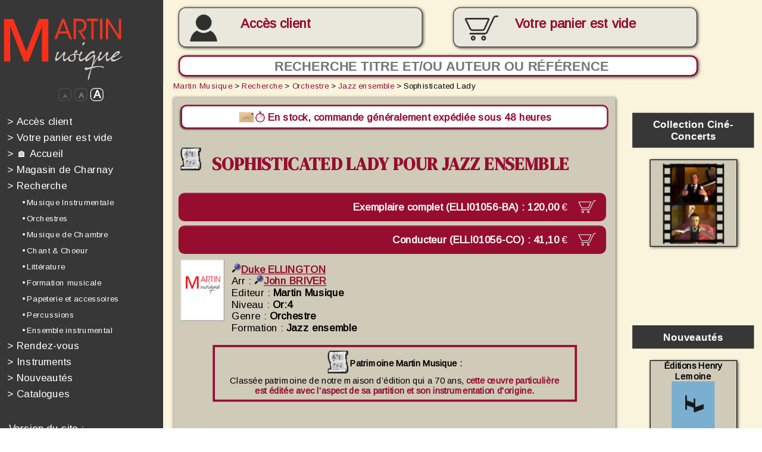

--- FILE ---
content_type: text/html; charset=iso-8859-1
request_url: https://www.edrmartin.com/fr/partition-sophisticated-lady-de-duke-ellington-john-briver-pour-jazz-ensemble-4864.html
body_size: 32744
content:
<!DOCTYPE html>
<html>
	<head>

	<script type="text/javascript">
		</script>
		<title>Partition Sophisticated Lady de Duke ELLINGTON, John BRIVER pour Jazz ensemble, Orchestre - Martin Musique</title>
		<!--meta name="viewport" content="width=device-width, initial-scale=1.0"-->
		<meta http-equiv="Content-Type" content="text/html; charset=iso-8859-1">
		<meta http-equiv="Content-Language" content="fr">
		<link rel="alternate" hreflang="de" href="https://www.edrmartin.com/de/partitur-sophisticated-lady-von-duke-ellington-john-briver-fur-big-band-4864.html">
		<link rel="alternate" hreflang="en" href="https://www.edrmartin.com/en/score-sophisticated-lady-by-duke-ellington-john-briver-for-big-band-4864.html">
		<link rel="alternate" hreflang="es" href="https://www.edrmartin.com/es/partitura-sophisticated-lady-de-duke-ellington-john-briver-para-big-band-4864.html">
		<link rel="alternate" hreflang="it" href="https://www.edrmartin.com/it/partitura-sophisticated-lady-di-duke-ellington-john-briver-per-big-band-4864.html">
		<meta name="DESCRIPTION" lang="fr" content="Partition Sophisticated Lady de Duke ELLINGTON, John BRIVER pour Jazz ensemble, Orchestre. Editeur et revendeur, Martin Musique vous propose la vente en ligne de plus de 50 000 partitions, livres et CD pour orchestres et musiciens depuis 1934">
		<meta name="KEYWORDS" lang="fr" content="Sophisticated Lady, Duke ELLINGTON, John BRIVER, partition pour Jazz ensemble, Orchestre">
		<meta property="og:type" content="music.book" />
		<meta property="og:title" content="Duke ELLINGTON, John BRIVER - Partition Sophisticated Lady | www.edrmartin.com" />
		<meta property="og:description" content="Partition Sophisticated Lady - Compositeur : Duke ELLINGTON - Arrangeur : John BRIVER - Partition pour Jazz ensemble" />
		<meta property="og:book:isbn" content="9790231010565" />
		<meta property="og:book:title" content="Sophisticated Lady" />
		<meta property="og:type" content="website" />
		<meta property="og:url" content="https://www.edrmartin.com/fr/partition-sophisticated-lady-de-duke-ellington-john-briver-pour-jazz-ensemble-4864.html" />
		<meta property="og:site_name" content="www.edrmartin.com" />
		<meta name="ROBOTS" content="index, follow, noodp">
		<base href="https://www.edrmartin.com/">
		<meta name="REVISIT-AFTER" content="3 days">
		<meta name="COPYRIGHT" content="(c)2008-2026, Martin Musique, LiPSE INFORMATIQUE">
		<meta name="PUBLISHER" content="LiPSE informatique">
		<meta name="GENERATOR" content="LiPSE see www.lipse.fr">
		<meta name="AUTHOR" content="Martin Musique, LiPSE INFORMATIQUE">
		<meta name="REPLY-TO" content="info@edrmartin.com">
		<meta name="DISTRIBUTION" content="global">
		<meta http-equiv="Content-Script-Type" content="text/javascript">
		<meta http-equiv="Content-Style-Type" content="text/css">
		<link rel="stylesheet" href="https://www.edrmartin.com/style21_cs.css" type="text/css">
		<link rel="stylesheet" href="https://fonts.googleapis.com/css?family=Architects+Daughter|Arimo|Anton|DM+Serif+Display" type="text/css">
		<link rel="stylesheet"href="https://fonts.googleapis.com/css?family=ABeeZee&display=swap">
		<script type="text/javascript">
			var applyzoom=1;
		</script>
		<script type="text/javascript" src="https://www.edrmartin.com/swfobject.js"></script>
		<script type="text/javascript" src="https://www.edrmartin.com/carrousel.js"></script>
		<script type="text/javascript" src="https://www.edrmartin.com/rech_editeurs.js"></script>
				<script type="text/javascript" src="https://www.edrmartin.com/edrm22_cs.js"></script>
				<script type="text/javascript">
			<!--
			var sessioncommande=0;
			var basedir="https://www.edrmartin.com/";
			var writethis='';
			-->
		</script>
		<noscript>
		  Ce site nécessite JavaScript. Merci d'en autoriser l'exécution.<br>
		  Please enable JavaScript in order to use this web site. 
		</noscript>
		<meta name="verify-v1" content="WqbHLyvljzwtcSaol88gN8riTI6s79edJFaZWb5NeCA=">
		<meta name="google-site-verification" content="JqM0Qah7D-te8Bj4U6zDkz2v5QBSr7RREtZKgr2_lc8" />
		<link rel="shortcut icon" href="https://www.edrmartin.com/favicon2_online.ico">
	</head>
<!--

****************	FIN DE L'ENTETE		************************

-->
<!--

****************	DEBUT DU MENU		************************

-->
	<body class="responsive" onresize="calculepcrescale();resizemenu();" style="overflow:hidden">
	<div id="fullcontainer">
	<div id="divtypemedia" style="width:3"></div>
	<!--div id="divespionallwaystop" style="position:absolute;top:0;left:0;width:500px;height:150px;border:2px solid red;z-index:3000;background-color:white;font-size:24px"></div-->
	<script type="text/javascript" src="https://www.edrmartin.com/tooltiptext_c3.js"></script>
	<script type="text/javascript">
		<!--
			document.write (writethis);
			adresseabsolue='https://www.edrmartin.com/';
		-->
	</script>
	<div id="page_wrapper">
		<header>
			<div id="header_inner" style="position:  fixed; z-index: 1000;" >
				<a href="https://www.edrmartin.com/fr/"><img id="logo" src="https://www.edrmartin.com/images/erm_1_logo_big.jpg" alt=""></a>
				
				<div id="btnmoncompte" class="btnmoncompte ombre" onmouseover="this.className='btnmoncomptehover ombre';" onmouseout="this.className='btnmoncompte ombre';" style="overflow:hidden" onclick="document.location='https://www.edrmartin.com/?action=12';">	
					
						<br><a id="aAccesclient" href="https://www.edrmartin.com/fr/login/">Accès client</a>
										</div>
					
					<div id="btnmonpanier" class="btnmonpanier paniersansarticles ombre" onmouseover="this.className='btnmonpanierhover paniersansarticles ombre';" onmouseout="this.className='btnmonpanier paniersansarticles ombre';"><p id="txtbtmonpanier" >Votre panier<br id="retourtelephone"> est vide</p>					</div>
				<form method="post" id="frmrecherchehaut" action="?page=1">
					<div nowrap="" style="height:32px;text-align:left;display:inline;nowrap;">
						<input id="inputsearchhaut" type="text" name="searchscore" class="ombre" placeholder="Recherche titre et/ou auteur ou référence" style="text-align:center">
						<input id="submitsearchhaut" type="submit" value="&#128270;" onclick="if (window.matchMedia('(max-width: 849px)').matches){var rechcar=prompt('Recherche titre et/ou auteur ou référence');if ((rechcar!='')&&(rechcar!=null)){document.getElementById('inputsearchhaut').value=rechcar;return true;}else{return false;}}else{return true;}">
					</div>
				</form>	

									<!-- début menu haut-->
									
				<label id="labelhamburger">

					<input type='checkbox'>

					<span class='menuh'> <span class='hamburger'></span> </span>

				<div id="menuhaut" align="left" id="tdmenu" wrap="">

<!--

****************	DEBUT menu_responsive	************************

-->
			
				<a href="https://www.edrmartin.com/fr/login/" style="color:#fdfdfd;text-decoration:none;"  id="menu_1" onmouseover="mnuminpos[1]=0;mnumaxpos[1]=10;if (!mnupos[1]){mnupos[1]=0;};mnumustgrow[1]=true;mnucouldraise[1]=false;activelink('1');" onmouseout="mnucouldraise[1]=true;activelink('1');"><font style="color:#fefdfd">&gt;</font>&nbsp;Accès client</a><br>
							<a style="color:#fdfdfd;text-decoration:none;"  id="menu_2" onmouseover="mnuminpos[2]=0;mnumaxpos[2]=10;if (!mnupos[2]){mnupos[2]=0;};mnumustgrow[2]=true;mnucouldraise[2]=false;activelink('2');" onmouseout="mnucouldraise[2]=true;activelink('2');"><font style="color:#fefdfd">&gt;</font>&nbsp;Votre panier est vide</a></br>


			<a href="https://www.edrmartin.com/fr/" style="color:#fdfdfd;text-decoration:none;"  id="menu_3" onmouseover="mnuminpos[3]=0;mnumaxpos[3]=10;if (!mnupos[3]){mnupos[3]=0;};mnumustgrow[3]=true;mnucouldraise[3]=false;activelink('3');" onmouseout="mnucouldraise[3]=true;activelink('3');"><font style="color:#fefdfd">&gt;</font>&nbsp;&#127968;&nbsp;Accueil</a><br>
			<a href="https://www.edrmartin.com/?action=1024&page=CHARNAY" style="color:#fdfdfd;text-decoration:none;"  id="menu_4" onmouseover="mnuminpos[4]=0;mnumaxpos[4]=10;if (!mnupos[4]){mnupos[4]=0;};mnumustgrow[4]=true;mnucouldraise[4]=false;activelink('4');" onmouseout="mnucouldraise[4]=true;activelink('4');"><font style="color:#fefdfd">&gt;</font>&nbsp;Magasin de Charnay</a><br>
			
	
			

			<a href="https://www.edrmartin.com/fr/recherche/" style="color:#fdfdfd;text-decoration:none;"  id="menu_5" onmouseover="mnuminpos[5]=0;mnumaxpos[5]=10;if (!mnupos[5]){mnupos[5]=0;};mnumustgrow[5]=true;mnucouldraise[5]=false;activelink('5');" onmouseout="mnucouldraise[5]=true;activelink('5');"><font style="color:#fefdfd">&gt;</font>&nbsp;Recherche</a><br>
				<a href="https://www.edrmartin.com/fr/recherche/musique-instrumentale/"  class="mnurech" id="menu_6" onmouseover="mnuminpos[6]=20;mnumaxpos[6]=30;if (!mnupos[6]){mnupos[6]=20;};mnumustgrow[6]=true;mnucouldraise[6]=false;activelink('6');" onmouseout="mnucouldraise[6]=true;activelink('6');">&bull; Musique Instrumentale</a><br>
				<a href="https://www.edrmartin.com/fr/recherche/orchestre/"  class="mnurech" id="menu_7" onmouseover="mnuminpos[7]=20;mnumaxpos[7]=30;if (!mnupos[7]){mnupos[7]=20;};mnumustgrow[7]=true;mnucouldraise[7]=false;activelink('7');" onmouseout="mnucouldraise[7]=true;activelink('7');">&bull; Orchestres</a><br>
				<a href="https://www.edrmartin.com/fr/recherche/musique-de-chambre/"  class="mnurech" id="menu_8" onmouseover="mnuminpos[8]=20;mnumaxpos[8]=30;if (!mnupos[8]){mnupos[8]=20;};mnumustgrow[8]=true;mnucouldraise[8]=false;activelink('8');" onmouseout="mnucouldraise[8]=true;activelink('8');">&bull; Musique de Chambre</a><br>
				<a href="https://www.edrmartin.com/fr/recherche/chant-choeur/"  class="mnurech" id="menu_9" onmouseover="mnuminpos[9]=20;mnumaxpos[9]=30;if (!mnupos[9]){mnupos[9]=20;};mnumustgrow[9]=true;mnucouldraise[9]=false;activelink('9');" onmouseout="mnucouldraise[9]=true;activelink('9');">&bull; Chant & Choeur</a><br>
				<a href="https://www.edrmartin.com/fr/recherche/litterature/"  class="mnurech" id="menu_10" onmouseover="mnuminpos[10]=20;mnumaxpos[10]=30;if (!mnupos[10]){mnupos[10]=20;};mnumustgrow[10]=true;mnucouldraise[10]=false;activelink('10');" onmouseout="mnucouldraise[10]=true;activelink('10');">&bull; Littérature</a><br>
				<a href="https://www.edrmartin.com/fr/recherche/formation-musicale/"  class="mnurech" id="menu_11" onmouseover="mnuminpos[11]=20;mnumaxpos[11]=30;if (!mnupos[11]){mnupos[11]=20;};mnumustgrow[11]=true;mnucouldraise[11]=false;activelink('11');" onmouseout="mnucouldraise[11]=true;activelink('11');">&bull; Formation musicale</a><br>
				<a href="https://www.edrmartin.com/fr/recherche/papeterie-et-accessoires/"  class="mnurech" id="menu_12" onmouseover="mnuminpos[12]=20;mnumaxpos[12]=30;if (!mnupos[12]){mnupos[12]=20;};mnumustgrow[12]=true;mnucouldraise[12]=false;activelink('12');" onmouseout="mnucouldraise[12]=true;activelink('12');">&bull; Papeterie et accessoires</a><br>
				<a href="https://www.edrmartin.com/fr/recherche/percussions/"  class="mnurech" id="menu_13" onmouseover="mnuminpos[13]=20;mnumaxpos[13]=30;if (!mnupos[13]){mnupos[13]=20;};mnumustgrow[13]=true;mnucouldraise[13]=false;activelink('13');" onmouseout="mnucouldraise[13]=true;activelink('13');">&bull; Percussions</a><br>
				<a href="https://www.edrmartin.com/fr/recherche/ensemble-instrumental/"  class="mnurech" id="menu_14" onmouseover="mnuminpos[14]=20;mnumaxpos[14]=30;if (!mnupos[14]){mnupos[14]=20;};mnumustgrow[14]=true;mnucouldraise[14]=false;activelink('14');" onmouseout="mnucouldraise[14]=true;activelink('14');">&bull; Ensemble instrumental</a><br>
		<a href="https://www.edrmartin.com/fr/evenements/" target="_blank" style="color:#fdfdfd;text-decoration:none;"  id="menu_15" onmouseover="mnuminpos[15]=0;mnumaxpos[15]=10;if (!mnupos[15]){mnupos[15]=0;};mnumustgrow[15]=true;mnucouldraise[15]=false;activelink('15');" onmouseout="mnucouldraise[15]=true;activelink('15');"><font style="color:#fefdfd">&gt;</font>&nbsp;Rendez-vous</a><br>
			<a href="https://instruments-de-musique.edrmartin.com" target="_blank" style="color:#fdfdfd;text-decoration:none;"  id="menu_16" onmouseover="mnuminpos[16]=0;mnumaxpos[16]=10;if (!mnupos[16]){mnupos[16]=0;};mnumustgrow[16]=true;mnucouldraise[16]=false;activelink('16');" onmouseout="mnucouldraise[16]=true;activelink('16');"><font style="color:#fefdfd">&gt;</font>&nbsp;Instruments</a> <br>
			<a href="https://www.edrmartin.com/fr/nouvelles-partitions/" style="color:#fdfdfd;text-decoration:none;"  id="menu_17" onmouseover="mnuminpos[17]=0;mnumaxpos[17]=10;if (!mnupos[17]){mnupos[17]=0;};mnumustgrow[17]=true;mnucouldraise[17]=false;activelink('17');" onmouseout="mnucouldraise[17]=true;activelink('17');"><font style="color:#fefdfd">&gt;</font>&nbsp;Nouveautés</a><br>
				<a href="https://www.edrmartin.com/fr/catalogues/" style="color:#fdfdfd;text-decoration:none;"  id="menu_18" onmouseover="mnuminpos[18]=0;mnumaxpos[18]=10;if (!mnupos[18]){mnupos[18]=0;};mnumustgrow[18]=true;mnucouldraise[18]=false;activelink('18');" onmouseout="mnucouldraise[18]=true;activelink('18');"><font style="color:#fefdfd">&gt;</font>&nbsp;Catalogues</a><br>

<!--

****************	FIN menu_responsive	************************

-->


				<div width="150px" style="background-color:#373737;color:#FFFFFF;font-size:10px;padding: 1% 1% 1% 1%;font-weight:normal;padding-top: 25px;" nowrap="" valign="top">
								
					<!--

****************	DEBUT langage	************************

-->
<div id="versionsite">
		<div>Version du site :</div>
		<div>
		<img src="https://www.edrmartin.com/images/dr_fr_off.jpg" alt="français" title="français">
		&nbsp;<form method="post" action="" style="margin:0 0 0 7px;display:inline;"><input type="hidden" name="l" value="en"><input type="image" src="https://www.edrmartin.com/images/dr_en_off.jpg" alt="english" title="english" onmouseover="this.src='https://www.edrmartin.com/images/dr_en_on.jpg';" onmouseout="this.src='https://www.edrmartin.com/images/dr_en_off.jpg';"></form>
		&nbsp;<form method="post" action="" style="margin:0 0 0 7px;display:inline;"><input type="hidden" name="l" value="de"><input type="image" src="https://www.edrmartin.com/images/dr_de_off.jpg" alt="deutsch" title="deutsch" onmouseover="this.src='https://www.edrmartin.com/images/dr_de_on.jpg';" onmouseout="this.src='https://www.edrmartin.com/images/dr_de_off.jpg';"></form>
		&nbsp;<form method="post" action="" style="margin:0 0 0 7px;display:inline;"><input type="hidden" name="l" value="es"><input type="image" src="https://www.edrmartin.com/images/dr_es_off.jpg" alt="español" title="español" onmouseover="this.src='https://www.edrmartin.com/images/dr_es_on.jpg';" onmouseout="this.src='https://www.edrmartin.com/images/dr_es_off.jpg';"></form>
		&nbsp;<form method="post" action="" style="margin:0 0 0 7px;display:inline;"><input type="hidden" name="l" value="it"><input type="image" src="https://www.edrmartin.com/images/dr_it_off.jpg" alt="italiano" title="italiano" onmouseover="this.src='https://www.edrmartin.com/images/dr_it_on.jpg';" onmouseout="this.src='https://www.edrmartin.com/images/dr_it_off.jpg';"></form>
		</div>
	</div><!--

****************	FIN langage	************************

-->
<!--

****************	DEBUT devise_select	************************

-->
<form id="frmcurrencies" method="post" action="" name="frmcurrencies"><span style="font-size:14px">
(TTC)</span> <SELECT name="currency" id="selcurrency" size=1 onchange="submit();">
	<option value="AUD">AUD</option>
	<option value="BRL">BRL</option>
	<option value="CAD">CAD</option>
	<option value="CHF">CHF</option>
	<option value="CNY">CNY</option>
	<option value="CZK">CZK</option>
	<option value="DKK">DKK</option>
	<option value="EUR" selected>EUR</option>
	<option value="GBP">GBP</option>
	<option value="HKD">HKD</option>
	<option value="HRK">HRK</option>
	<option value="HUF">HUF</option>
	<option value="ILS">ILS</option>
	<option value="INR">INR</option>
	<option value="JPY">JPY</option>
	<option value="KRW">KRW</option>
	<option value="MXN">MXN</option>
	<option value="NOK">NOK</option>
	<option value="NZD">NZD</option>
	<option value="RUB">RUB</option>
	<option value="SEK">SEK</option>
	<option value="SGD">SGD</option>
	<option value="THB">THB</option>
	<option value="TRY">TRY</option>
	<option value="USD">USD</option>
	<option value="ZAR">ZAR</option>
</select></form>
<!--

****************	FIN devise_select	************************

-->

				</div>
	<!--center>
	<div><br>
	<h2 style="color:white">Mobile Apps :</h2>
	<a href="https://apps.apple.com/app/id1530899323" target="_blank"><img style="height:56px;margin:12px;" src="images/app_appstore.png"></a>
	<a href="https://play.google.com/store/apps/details?id=fr.lipse.edrmartin" target="_blank"><img style="height:56px;margin:12px" src="images/app_playstore.png"></a>	
	</div>
	</center-->
				<br>
				
				
<!--

****************	DEBUT Catalogues_marge	************************

-->

	<div id="imagesmenubas">
	<center style="padding-top: 25px; padding-bottom: 25px;">
	<a href="https://www.edrmartin.com/fr/catalogue-martin/harmonie-2025-2026/" title="cliquez ici pour découvrir le nouveau catalogue" class="cataloguemarge" target="_blank">

	<!--a href="https://www.edrmartin.com/catalogue2025-2026/" title="cliquez ici pour découvrir le nouveau catalogue" class="cataloguemarge" target="_blank"-->
	Découvrez notre catalogue<img src="https://www.edrmartin.com/fr/catalogue-martin/harmonie-2025-2026/pages/1.jpg" alt="" border=0></a>
	<br><br>
	
					</center>
					<br>
<!--

****************	FIN Catalogues_marge	************************

-->

			<center><img src="https://www.edrmartin.com/images/all_payments_3.jpg" width="161px" height="279px" alt="Paiements sécurisés : P@iement CIC, Paypal, Chèques" title="Paiements sécurisés : P@iement CIC, Paypal, Chèques"></center>
				</div>
				</div>
				</label>
								<!-- fin menu haut 1 -->
				
				
				
			</div>

			<div id="header_inner2">
				<img id="logo" src="https://www.edrmartin.com/images/erm_1_logo_big.jpg" alt="">
			</div>
			
		</header>

		<div id="content_wrapper">
			<menu style="margin-top:-1px;background-color:#373737" >     
				<div id="menu_inner" align="left" wrap="">
				<form method="post" id="frmrecherchemenu"  action="?page=1">
					<div nowrap="" style="height:32px;text-align:left;display:inline;nowrap;overflow-x: hidden;">
						<input type="text" name="searchscore" class="ombre" style="border-radius:10px;padding-left:8px;background-color:white;border:2px solid #970D30;font-size:18px;font-weight:bold;color: #970D30;" placeholder="Recherche">
						<input type="submit" class="ombre" style="font-size:18px; padding:1px 8px 1px 8px; border: 1px solid #970D30; background-color: #970D30; cursor:pointer;display:inline; border-radius: 16px; color:white; position:relative; left:-28px; top:-1px" value="?">
					</div>
				</form>

				<center>
					<div id="divzoom">
						<span id="spanzoom0.5" onclick="changezoom(0.5);"><font style="font-size:8px">A</font></span>
						<span id="spanzoom0.75" onclick="changezoom(0.75);"><font style="font-size:11px">A</font></span>
						<span id="spanzoom1" onclick="changezoom(1);" style="color:white;border-color:white;"><font style="font-size:15px">A</font></span>
					</div>
				</center>

<!--

****************	DEBUT menu_responsive	************************

-->
			
				<a href="https://www.edrmartin.com/fr/login/" style="color:#fdfdfd;text-decoration:none;"  id="menu_19" onmouseover="mnuminpos[19]=0;mnumaxpos[19]=10;if (!mnupos[19]){mnupos[19]=0;};mnumustgrow[19]=true;mnucouldraise[19]=false;activelink('19');" onmouseout="mnucouldraise[19]=true;activelink('19');"><font style="color:#fefdfd">&gt;</font>&nbsp;Accès client</a><br>
							<a style="color:#fdfdfd;text-decoration:none;"  id="menu_20" onmouseover="mnuminpos[20]=0;mnumaxpos[20]=10;if (!mnupos[20]){mnupos[20]=0;};mnumustgrow[20]=true;mnucouldraise[20]=false;activelink('20');" onmouseout="mnucouldraise[20]=true;activelink('20');"><font style="color:#fefdfd">&gt;</font>&nbsp;Votre panier est vide</a></br>


			<a href="https://www.edrmartin.com/fr/" style="color:#fdfdfd;text-decoration:none;"  id="menu_21" onmouseover="mnuminpos[21]=0;mnumaxpos[21]=10;if (!mnupos[21]){mnupos[21]=0;};mnumustgrow[21]=true;mnucouldraise[21]=false;activelink('21');" onmouseout="mnucouldraise[21]=true;activelink('21');"><font style="color:#fefdfd">&gt;</font>&nbsp;&#127968;&nbsp;Accueil</a><br>
			<a href="https://www.edrmartin.com/?action=1024&page=CHARNAY" style="color:#fdfdfd;text-decoration:none;"  id="menu_22" onmouseover="mnuminpos[22]=0;mnumaxpos[22]=10;if (!mnupos[22]){mnupos[22]=0;};mnumustgrow[22]=true;mnucouldraise[22]=false;activelink('22');" onmouseout="mnucouldraise[22]=true;activelink('22');"><font style="color:#fefdfd">&gt;</font>&nbsp;Magasin de Charnay</a><br>
			
	
			

			<a href="https://www.edrmartin.com/fr/recherche/" style="color:#fdfdfd;text-decoration:none;"  id="menu_23" onmouseover="mnuminpos[23]=0;mnumaxpos[23]=10;if (!mnupos[23]){mnupos[23]=0;};mnumustgrow[23]=true;mnucouldraise[23]=false;activelink('23');" onmouseout="mnucouldraise[23]=true;activelink('23');"><font style="color:#fefdfd">&gt;</font>&nbsp;Recherche</a><br>
				<a href="https://www.edrmartin.com/fr/recherche/musique-instrumentale/"  class="mnurech" id="menu_24" onmouseover="mnuminpos[24]=20;mnumaxpos[24]=30;if (!mnupos[24]){mnupos[24]=20;};mnumustgrow[24]=true;mnucouldraise[24]=false;activelink('24');" onmouseout="mnucouldraise[24]=true;activelink('24');">&bull; Musique Instrumentale</a><br>
				<a href="https://www.edrmartin.com/fr/recherche/orchestre/"  class="mnurech" id="menu_25" onmouseover="mnuminpos[25]=20;mnumaxpos[25]=30;if (!mnupos[25]){mnupos[25]=20;};mnumustgrow[25]=true;mnucouldraise[25]=false;activelink('25');" onmouseout="mnucouldraise[25]=true;activelink('25');">&bull; Orchestres</a><br>
				<a href="https://www.edrmartin.com/fr/recherche/musique-de-chambre/"  class="mnurech" id="menu_26" onmouseover="mnuminpos[26]=20;mnumaxpos[26]=30;if (!mnupos[26]){mnupos[26]=20;};mnumustgrow[26]=true;mnucouldraise[26]=false;activelink('26');" onmouseout="mnucouldraise[26]=true;activelink('26');">&bull; Musique de Chambre</a><br>
				<a href="https://www.edrmartin.com/fr/recherche/chant-choeur/"  class="mnurech" id="menu_27" onmouseover="mnuminpos[27]=20;mnumaxpos[27]=30;if (!mnupos[27]){mnupos[27]=20;};mnumustgrow[27]=true;mnucouldraise[27]=false;activelink('27');" onmouseout="mnucouldraise[27]=true;activelink('27');">&bull; Chant & Choeur</a><br>
				<a href="https://www.edrmartin.com/fr/recherche/litterature/"  class="mnurech" id="menu_28" onmouseover="mnuminpos[28]=20;mnumaxpos[28]=30;if (!mnupos[28]){mnupos[28]=20;};mnumustgrow[28]=true;mnucouldraise[28]=false;activelink('28');" onmouseout="mnucouldraise[28]=true;activelink('28');">&bull; Littérature</a><br>
				<a href="https://www.edrmartin.com/fr/recherche/formation-musicale/"  class="mnurech" id="menu_29" onmouseover="mnuminpos[29]=20;mnumaxpos[29]=30;if (!mnupos[29]){mnupos[29]=20;};mnumustgrow[29]=true;mnucouldraise[29]=false;activelink('29');" onmouseout="mnucouldraise[29]=true;activelink('29');">&bull; Formation musicale</a><br>
				<a href="https://www.edrmartin.com/fr/recherche/papeterie-et-accessoires/"  class="mnurech" id="menu_30" onmouseover="mnuminpos[30]=20;mnumaxpos[30]=30;if (!mnupos[30]){mnupos[30]=20;};mnumustgrow[30]=true;mnucouldraise[30]=false;activelink('30');" onmouseout="mnucouldraise[30]=true;activelink('30');">&bull; Papeterie et accessoires</a><br>
				<a href="https://www.edrmartin.com/fr/recherche/percussions/"  class="mnurech" id="menu_31" onmouseover="mnuminpos[31]=20;mnumaxpos[31]=30;if (!mnupos[31]){mnupos[31]=20;};mnumustgrow[31]=true;mnucouldraise[31]=false;activelink('31');" onmouseout="mnucouldraise[31]=true;activelink('31');">&bull; Percussions</a><br>
				<a href="https://www.edrmartin.com/fr/recherche/ensemble-instrumental/"  class="mnurech" id="menu_32" onmouseover="mnuminpos[32]=20;mnumaxpos[32]=30;if (!mnupos[32]){mnupos[32]=20;};mnumustgrow[32]=true;mnucouldraise[32]=false;activelink('32');" onmouseout="mnucouldraise[32]=true;activelink('32');">&bull; Ensemble instrumental</a><br>
		<a href="https://www.edrmartin.com/fr/evenements/" target="_blank" style="color:#fdfdfd;text-decoration:none;"  id="menu_33" onmouseover="mnuminpos[33]=0;mnumaxpos[33]=10;if (!mnupos[33]){mnupos[33]=0;};mnumustgrow[33]=true;mnucouldraise[33]=false;activelink('33');" onmouseout="mnucouldraise[33]=true;activelink('33');"><font style="color:#fefdfd">&gt;</font>&nbsp;Rendez-vous</a><br>
			<a href="https://instruments-de-musique.edrmartin.com" target="_blank" style="color:#fdfdfd;text-decoration:none;"  id="menu_34" onmouseover="mnuminpos[34]=0;mnumaxpos[34]=10;if (!mnupos[34]){mnupos[34]=0;};mnumustgrow[34]=true;mnucouldraise[34]=false;activelink('34');" onmouseout="mnucouldraise[34]=true;activelink('34');"><font style="color:#fefdfd">&gt;</font>&nbsp;Instruments</a> <br>
			<a href="https://www.edrmartin.com/fr/nouvelles-partitions/" style="color:#fdfdfd;text-decoration:none;"  id="menu_35" onmouseover="mnuminpos[35]=0;mnumaxpos[35]=10;if (!mnupos[35]){mnupos[35]=0;};mnumustgrow[35]=true;mnucouldraise[35]=false;activelink('35');" onmouseout="mnucouldraise[35]=true;activelink('35');"><font style="color:#fefdfd">&gt;</font>&nbsp;Nouveautés</a><br>
				<a href="https://www.edrmartin.com/fr/catalogues/" style="color:#fdfdfd;text-decoration:none;"  id="menu_36" onmouseover="mnuminpos[36]=0;mnumaxpos[36]=10;if (!mnupos[36]){mnupos[36]=0;};mnumustgrow[36]=true;mnucouldraise[36]=false;activelink('36');" onmouseout="mnucouldraise[36]=true;activelink('36');"><font style="color:#fefdfd">&gt;</font>&nbsp;Catalogues</a><br>

<!--

****************	FIN menu_responsive	************************

-->

				<div width="150px" style="background-color:#373737;color:#FFFFFF;font-size:10px;padding: 1% 1% 1% 1%;font-weight:normal;padding-top: 25px;" nowrap="" valign="top">
								
									<!--

****************	DEBUT langage	************************

-->
<div id="versionsite">
		<div>Version du site :</div>
		<div>
		<img src="https://www.edrmartin.com/images/dr_fr_off.jpg" alt="français" title="français">
		&nbsp;<form method="post" action="" style="margin:0 0 0 7px;display:inline;"><input type="hidden" name="l" value="en"><input type="image" src="https://www.edrmartin.com/images/dr_en_off.jpg" alt="english" title="english" onmouseover="this.src='https://www.edrmartin.com/images/dr_en_on.jpg';" onmouseout="this.src='https://www.edrmartin.com/images/dr_en_off.jpg';"></form>
		&nbsp;<form method="post" action="" style="margin:0 0 0 7px;display:inline;"><input type="hidden" name="l" value="de"><input type="image" src="https://www.edrmartin.com/images/dr_de_off.jpg" alt="deutsch" title="deutsch" onmouseover="this.src='https://www.edrmartin.com/images/dr_de_on.jpg';" onmouseout="this.src='https://www.edrmartin.com/images/dr_de_off.jpg';"></form>
		&nbsp;<form method="post" action="" style="margin:0 0 0 7px;display:inline;"><input type="hidden" name="l" value="es"><input type="image" src="https://www.edrmartin.com/images/dr_es_off.jpg" alt="español" title="español" onmouseover="this.src='https://www.edrmartin.com/images/dr_es_on.jpg';" onmouseout="this.src='https://www.edrmartin.com/images/dr_es_off.jpg';"></form>
		&nbsp;<form method="post" action="" style="margin:0 0 0 7px;display:inline;"><input type="hidden" name="l" value="it"><input type="image" src="https://www.edrmartin.com/images/dr_it_off.jpg" alt="italiano" title="italiano" onmouseover="this.src='https://www.edrmartin.com/images/dr_it_on.jpg';" onmouseout="this.src='https://www.edrmartin.com/images/dr_it_off.jpg';"></form>
		</div>
	</div><!--

****************	FIN langage	************************

-->
<!--

****************	DEBUT devise_select	************************

-->
<form id="frmcurrencies2" method="post" action="" name="frmcurrencies"><span style="font-size:14px">
(TTC)</span> <SELECT name="currency" id="selcurrency2" size=1 onchange="submit();">
	<option value="AUD">AUD</option>
	<option value="BRL">BRL</option>
	<option value="CAD">CAD</option>
	<option value="CHF">CHF</option>
	<option value="CNY">CNY</option>
	<option value="CZK">CZK</option>
	<option value="DKK">DKK</option>
	<option value="EUR" selected>EUR</option>
	<option value="GBP">GBP</option>
	<option value="HKD">HKD</option>
	<option value="HRK">HRK</option>
	<option value="HUF">HUF</option>
	<option value="ILS">ILS</option>
	<option value="INR">INR</option>
	<option value="JPY">JPY</option>
	<option value="KRW">KRW</option>
	<option value="MXN">MXN</option>
	<option value="NOK">NOK</option>
	<option value="NZD">NZD</option>
	<option value="RUB">RUB</option>
	<option value="SEK">SEK</option>
	<option value="SGD">SGD</option>
	<option value="THB">THB</option>
	<option value="TRY">TRY</option>
	<option value="USD">USD</option>
	<option value="ZAR">ZAR</option>
</select></form>
<!--

****************	FIN devise_select	************************

-->

				</div>
				<br>

<!--

****************	DEBUT Catalogues_marge	************************

-->

	<div id="imagesmenubas_">
	<center style="padding-top: 25px; padding-bottom: 25px;">
	<a href="https://www.edrmartin.com/fr/catalogue-martin/harmonie-2025-2026/" title="cliquez ici pour découvrir le nouveau catalogue" class="cataloguemarge" target="_blank">

	<!--a href="https://www.edrmartin.com/catalogue2025-2026/" title="cliquez ici pour découvrir le nouveau catalogue" class="cataloguemarge" target="_blank"-->
	Découvrez notre catalogue<img src="https://www.edrmartin.com/fr/catalogue-martin/harmonie-2025-2026/pages/1.jpg" alt="" border=0></a>
	<br><br>
	
					</center>
					<br>
<!--

****************	FIN Catalogues_marge	************************

-->

			<center><img src="https://www.edrmartin.com/images/all_payments_3.jpg" width="161px" height="279px" alt="Paiements sécurisés : P@iement CIC, Paypal, Chèques" title="Paiements sécurisés : P@iement CIC, Paypal, Chèques"></center>
				</div>
				</div>
			</menu>
								<!-- fin menu haut 2 -->








			<div id="article_aside_wrapper">
				<article>
					<div id="article_inner" onresize="resizemenu()" style="word-break: break-word;">
<div id="breadcrumb"><a href="https://www.edrmartin.com/fr/" title="Martin Musique">Martin Musique</a> > <a href="https://www.edrmartin.com/fr/recherche/" title="Recherche">Recherche</a> > <a href="https://www.edrmartin.com/fr/recherche/orchestre/" title="Orchestre">Orchestre</a> > <a href="https://www.edrmartin.com/fr/recherche/orchestre/jazz-ensemble/" title="Jazz ensemble">Jazz ensemble</a> > Sophisticated Lady</div>
<!--

****************	FIN DU MENU		************************

-->

		<!--center-->
		<script src="parties_separees.js?nocache=1757221422"></script>
		<style>
		.popup-overlay {
			position: fixed;
			top: 0;
			left: 0;
			width: 100vw;
			height: 100vh;
			background: rgba(0, 0, 0, 0.5);
			display: flex;
			justify-content: center;
			align-items: center;
			z-index: 1000;
		}

		.popup-content {
			background: white;
			padding: 20px;
			border-radius: 8px;
			max-width: min(80%, 80vw);
			max-height: 95%;
			display: flex;
			flex-direction: column;
		}

		.popup-header {
			display: flex;
			justify-content: space-between;
			align-items: center;
			margin-bottom: 20px;
			overflow: hidden;
		}
		.popup-header > .tarif {
			white-space: nowrap;
			font-size: 1.2em;
			margin-left: 4em;
		}

		.popup-body {
			max-height: 32vh;
			overflow-y: auto;
			margin-bottom: 20px;
		}

		.label-row {
			display: flex;
			align-items: center;
			gap: 10px;
			margin-bottom: 10px;
		}

		.label-row input[type="number"] {
			width: 50px;
			text-align: center;
		}

		.popup-footer {
			text-align: right;
			overflow: hidden;
		}

		.popup-footer button {
			padding: 10px 20px;
			background: #28a745;
			color: white;
			border: none;
			border-radius: 4px;
			cursor: pointer;
		}

		.popup-footer button:hover {
			background: #218838;
		}
		.popup-footer button.clclose {
			background: #2848a7;
		}
		.popup-footer button.clclose:hover {
			background: #1e3475;
		}
		</style>
		
			<div id="tbltitre" class="ombre" cellspacing=0 cellpadding="3px" border=0 style="background-color:#D0CBB9;padding:10px;"> 
			<div id="divdelais"><span>
				En stock, commande généralement expédiée sous 48 heures
				</span></div>
				
			<div id="tdtitre">
				<span id="titre"><img src="https://www.edrmartin.com/images/patrimoine.gif" alt="Patrimoine Martin Musique" title="Patrimoine Martin Musique"> &nbsp; Sophisticated Lady  pour jazz ensemble</span>
		</div><div align="right" valign="top" id="refproduit" nowrap>
			
				<div onclick="javascript:document.location='https://www.edrmartin.com/?action=41&edit=4864&search=0&addcart=13776';" class="btnachat">
					<!--div style="float:right;"-->
					
						 Exemplaire complet (ELLI01056-BA) : 
						<span class="prix">120,00<span class="curr"> &#128;</span> </span>&nbsp;
							<img src="https://www.edrmartin.com/images/pictocaddiegris.png" alt="Ajouter au panier" title="Ajouter au panier" border=0 style="width:30px;position:relative;top:8px;cursor:pointer;" >
					<!--/div-->
				</div>
				<br>

					<div onclick="javascript:document.location='https://www.edrmartin.com/?action=41&edit=4864&search=0&addcart=13777';" class="btnachat">
						<div style="float:right;">
						
							 Conducteur (ELLI01056-CO) : 
							<span class="prix">41,10<span class="curr"> &#128;</span> </span>&nbsp;
							<img src="https://www.edrmartin.com/images/pictocaddiegris.png" alt="Ajouter au panier" title="Ajouter au panier" border=0 style="width:30px;position:relative;top:8px;cursor:pointer;" >
						</div>
					</div>
					<br>
	
				</div><div>
			<div align="center" id="imgproduit" valign="top">
			<img src="https://www.edrmartin.com/couverture-sophisticated-lady-martin-musique-hr-4864.jpg" alt="couverture Sophisticated Lady Martin Musique" style="border-width:1px;border-style:outset;width:60px">
			</div>
			<div align="left" valign="top"  id="presentationproduit">
				<span id="listeauteurs">
				<a href="https://www.edrmartin.com/fr/bio-duke-ellington-1796/" title="Duke ELLINGTON"><img src="https://www.edrmartin.com/images/loupe.jpg" height="13px" width="13px" alt="" style="border:none">Duke ELLINGTON</a>
				</span>
				<span id="listearrangeurs">
				<br><span>Arr : </span><a href="https://www.edrmartin.com/fr/bio-john-briver-904/" title="John BRIVER"><img src="https://www.edrmartin.com/images/loupe.jpg" height="13px" width="13px" alt="" style="border:none">John BRIVER</a>
				</span><br>
				Editeur : <b>Martin Musique</b><br><div id="placer">Niveau : <b>Or:4</b><br>Genre : <b>Orchestre</b><br>Formation : <b>Jazz ensemble</b><br><br></div>
			</div><div><div align="center"><div style="border:3px solid #970D30;font-size:12px;width:500px;height: 78px;padding-top: 5px;"><center><img src="https://www.edrmartin.com/images/patrimoine.gif" alt="Patrimoine Martin Musique" title="Patrimoine Martin Musique"><span style="position:relative;top:-10px;font-size:12px;font-weight:bold"> Patrimoine Martin Musique :</span><br>Classée patrimoine de notre maison d’édition qui a 70 ans, <font style="color:#970D30;font-weight:bold">cette œuvre particulière<br>est éditée avec l'aspect de sa partition et son instrumentation d'origine.</font></center></div></div></div>
			<div>
				<div><img src="https://www.edrmartin.com/images/vide.gif" alt=""></div>
				<div id="extraits">
				<br></div><div><div style="margin-top:10px;" align="center"><img src="https://www.edrmartin.com/code-barre-sophisticated-lady/ELLI01056.gif" alt="Code barre Sophisticated Lady"></div></div>
<!--/center-->
</div></div></div>
	<script>
		function chargeiframe1(){
			document.getElementById('carrousel_scores').innerHTML=document.getElementById('iframe_carrousel_scores').contentWindow.document.body.innerHTML;
			CreateCarrousel('Cible:carrousel_scores','wait:8000');
		}
	</script>
	<center>
	<div id="carrousel_scores" style="position:relative; top:-10px; border:0; height:210px; width:570px; z-index:2"><img src="images/Wait_Rouge_250.gif" style="position:relative;top:80px;width:50px;height:50px"></div>
	<iframe id="iframe_carrousel_scores" scrolling="no" frameborder="0" style="overflow:hidden; position:relative; top:-10px; border:0; height:210px; width:570px; z-index:2; display:none" onload="chargeiframe1();" src="carrousel_partitions_charge.php?cntf=1&class=20600&nocache=1768663208"></iframe>
	</center>

<br><center><font style="font-size:18px;font-weight:bold;color:#970D30;">Recherche par critères</font><br><form method="post" action="https://www.edrmartin.com/?action=31&amp;newsearch=1" style="display:inline;margin:0" name="frmclassifs"><table cellspacing=0 border=0 class="classif ombre">
	<tr style="font-weight:bold;font-size:14px">
		<td align="center" wrap width="200px">Genre</td>
		<td align="center" wrap width="200px" style="border-left:1px solid #808080">Formation</td>
		<td align="center" wrap width="200px" style="border-left:1px solid #808080">Style et options</td>
	</tr>


	<tr height="798px">
		<td class="niveau1" align="left" valign="middle" wrap width="200px">
					<input type="radio" name="niveau1" onclick="montremenu('n1_',1,0);recherche_change_critere('classif',1,10000,6575);" value="10000" id="rd1_10000"><label for="rd1_10000">Musique Instrumentale</label>
		<br><br><br>
						<input type="radio" name="niveau1" onclick="montremenu('n1_',2,0);recherche_change_critere('classif',1,20000,36395);" value="20000" id="rd1_20000"><label for="rd1_20000">Orchestre</label>
		<br><br><br>
						<input type="radio" name="niveau1" onclick="montremenu('n1_',3,0);recherche_change_critere('classif',1,30000,360);" value="30000" id="rd1_30000"><label for="rd1_30000">Musique de Chambre</label>
		<br><br><br>
						<input type="radio" name="niveau1" onclick="montremenu('n1_',4,0);recherche_change_critere('classif',1,40000,365);" value="40000" id="rd1_40000"><label for="rd1_40000">Chant &amp; choeur</label>
		<br><br><br>
						<input type="radio" name="niveau1" onclick="montremenu('n1_',5,0);recherche_change_critere('classif',1,50000,70);" value="50000" id="rd1_50000"><label for="rd1_50000">Littérature</label>
		<br><br><br>
						<input type="radio" name="niveau1" onclick="montremenu('n1_',6,0);recherche_change_critere('classif',1,60000,765);" value="60000" id="rd1_60000"><label for="rd1_60000">Formation musicale</label>
		<br><br><br>
						<input type="radio" name="niveau1" onclick="montremenu('n1_',7,0);recherche_change_critere('classif',1,70000,11);" value="70000" id="rd1_70000"><label for="rd1_70000">Papeterie et accessoires</label>
		<br><br><br>
						<input type="radio" name="niveau1" onclick="montremenu('n1_',8,0);recherche_change_critere('classif',1,80000,403);" value="80000" id="rd1_80000"><label for="rd1_80000">Percussions</label>
		<br><br><br>
						<input type="radio" name="niveau1" onclick="montremenu('n1_',9,0);recherche_change_critere('classif',1,90000,56);" value="90000" id="rd1_90000"><label for="rd1_90000">Ensemble instrumental</label>
		
			&nbsp;
		</td>
		<td align="left" valign="middle" wrap width="200px" style="border-left:1px solid #808080">
		
		<div id="n1_1" style="display:none">
			<input type="radio" name="niveau2" onclick="montremenu('n2_','1_',1,12400);recherche_change_critere('classif',2,12400,13);" value="12400" id="rd2_12400"><label for="rd2_12400">Duo et trio instrumental</label><br>
			<input type="radio" name="niveau2" onclick="montremenu('n2_','1_',2,10100);recherche_change_critere('classif',2,10100,154);" value="10100" id="rd2_10100"><label for="rd2_10100">Accordéon</label><br>
			<input type="radio" name="niveau2" onclick="montremenu('n2_','1_',3,13700);recherche_change_critere('classif',2,13700,6);" value="13700" id="rd2_13700"><label for="rd2_13700">Bandonéon</label><br>
			<input type="radio" name="niveau2" onclick="montremenu('n2_','1_',4,10200);recherche_change_critere('classif',2,10200,109);" value="10200" id="rd2_10200"><label for="rd2_10200">Basson</label><br>
			<input type="radio" name="niveau2" onclick="montremenu('n2_','1_',5,10300);recherche_change_critere('classif',2,10300,138);" value="10300" id="rd2_10300"><label for="rd2_10300">Chant et piano</label><br>
			<input type="radio" name="niveau2" onclick="montremenu('n2_','1_',6,13800);recherche_change_critere('classif',2,13800,6);" value="13800" id="rd2_13800"><label for="rd2_13800">Cithare</label><br>
			<input type="radio" name="niveau2" onclick="montremenu('n2_','1_',7,10400);recherche_change_critere('classif',2,10400,422);" value="10400" id="rd2_10400"><label for="rd2_10400">Clarinette</label><br>
			<input type="radio" name="niveau2" onclick="montremenu('n2_','1_',8,13400);recherche_change_critere('classif',2,13400,36);" value="13400" id="rd2_13400"><label for="rd2_13400">Clavecin</label><br>
			<input type="radio" name="niveau2" onclick="montremenu('n2_','1_',9,11500);recherche_change_critere('classif',2,11500,10);" value="11500" id="rd2_11500"><label for="rd2_11500">Clavecin</label><br>
			<input type="radio" name="niveau2" onclick="montremenu('n2_','1_',10,13600);recherche_change_critere('classif',2,13600,48);" value="13600" id="rd2_13600"><label for="rd2_13600">Clavier</label><br>
			<input type="radio" name="niveau2" onclick="montremenu('n2_','1_',11,13300);recherche_change_critere('classif',2,13300,0);" value="13300" id="rd2_13300"><label for="rd2_13300">Contre basse</label><br>
			<input type="radio" name="niveau2" onclick="montremenu('n2_','1_',12,10500);recherche_change_critere('classif',2,10500,61);" value="10500" id="rd2_10500"><label for="rd2_10500">Contrebasse à cordes</label><br>
			<input type="radio" name="niveau2" onclick="montremenu('n2_','1_',13,10600);recherche_change_critere('classif',2,10600,149);" value="10600" id="rd2_10600"><label for="rd2_10600">Cor</label><br>
			<input type="radio" name="niveau2" onclick="montremenu('n2_','1_',14,10700);recherche_change_critere('classif',2,10700,24);" value="10700" id="rd2_10700"><label for="rd2_10700">Cor anglais</label><br>
			<input type="radio" name="niveau2" onclick="montremenu('n2_','1_',15,10800);recherche_change_critere('classif',2,10800,573);" value="10800" id="rd2_10800"><label for="rd2_10800">Flûte</label><br>
			<input type="radio" name="niveau2" onclick="montremenu('n2_','1_',16,12900);recherche_change_critere('classif',2,12900,52);" value="12900" id="rd2_12900"><label for="rd2_12900">Flûte à bec</label><br>
			<input type="radio" name="niveau2" onclick="montremenu('n2_','1_',17,10900);recherche_change_critere('classif',2,10900,615);" value="10900" id="rd2_10900"><label for="rd2_10900">Formation musicale</label><br>
			<input type="radio" name="niveau2" onclick="montremenu('n2_','1_',18,11000);recherche_change_critere('classif',2,11000,980);" value="11000" id="rd2_11000"><label for="rd2_11000">Guitare</label><br>
			<input type="radio" name="niveau2" onclick="montremenu('n2_','1_',19,13500);recherche_change_critere('classif',2,13500,10);" value="13500" id="rd2_13500"><label for="rd2_13500">Harmonica</label><br>
			<input type="radio" name="niveau2" onclick="montremenu('n2_','1_',20,13100);recherche_change_critere('classif',2,13100,21);" value="13100" id="rd2_13100"><label for="rd2_13100">Harpe</label><br>
			<input type="radio" name="niveau2" onclick="montremenu('n2_','1_',21,11100);recherche_change_critere('classif',2,11100,163);" value="11100" id="rd2_11100"><label for="rd2_11100">Hautbois</label><br>
			<input type="radio" name="niveau2" onclick="montremenu('n2_','1_',22,14000);recherche_change_critere('classif',2,14000,6);" value="14000" id="rd2_14000"><label for="rd2_14000">Instrument traditionnel ou autres pays</label><br>
			<input type="radio" name="niveau2" onclick="montremenu('n2_','1_',23,12700);recherche_change_critere('classif',2,12700,4);" value="12700" id="rd2_12700"><label for="rd2_12700">Luth</label><br>
			<input type="radio" name="niveau2" onclick="montremenu('n2_','1_',24,11200);recherche_change_critere('classif',2,11200,73);" value="11200" id="rd2_11200"><label for="rd2_11200">Mandoline, mandole</label><br>
			<input type="radio" name="niveau2" onclick="montremenu('n2_','1_',25,12600);recherche_change_critere('classif',2,12600,27);" value="12600" id="rd2_12600"><label for="rd2_12600">Musique ancienne</label><br>
			<input type="radio" name="niveau2" onclick="montremenu('n2_','1_',26,13000);recherche_change_critere('classif',2,13000,105);" value="13000" id="rd2_13000"><label for="rd2_13000">Musique contemporaine</label><br>
			<input type="radio" name="niveau2" onclick="montremenu('n2_','1_',27,12500);recherche_change_critere('classif',2,12500,286);" value="12500" id="rd2_12500"><label for="rd2_12500">Orgue</label><br>
			<input type="radio" name="niveau2" onclick="montremenu('n2_','1_',28,11300);recherche_change_critere('classif',2,11300,218);" value="11300" id="rd2_11300"><label for="rd2_11300">Percussion</label><br>
			<input type="radio" name="niveau2" onclick="montremenu('n2_','1_',29,11400);recherche_change_critere('classif',2,11400,2342);" value="11400" id="rd2_11400"><label for="rd2_11400">Piano</label><br>
			<input type="radio" name="niveau2" onclick="montremenu('n2_','1_',30,13200);recherche_change_critere('classif',2,13200,10);" value="13200" id="rd2_13200"><label for="rd2_13200">Piccolo</label><br>
			<input type="radio" name="niveau2" onclick="montremenu('n2_','1_',31,11600);recherche_change_critere('classif',2,11600,506);" value="11600" id="rd2_11600"><label for="rd2_11600">Saxophone</label><br>
			<input type="radio" name="niveau2" onclick="montremenu('n2_','1_',32,13900);recherche_change_critere('classif',2,13900,20);" value="13900" id="rd2_13900"><label for="rd2_13900">Tout instrument</label><br>
			<input type="radio" name="niveau2" onclick="montremenu('n2_','1_',33,11700);recherche_change_critere('classif',2,11700,235);" value="11700" id="rd2_11700"><label for="rd2_11700">Trombone</label><br>
			<input type="radio" name="niveau2" onclick="montremenu('n2_','1_',34,11800);recherche_change_critere('classif',2,11800,372);" value="11800" id="rd2_11800"><label for="rd2_11800">Trompette</label><br>
			<input type="radio" name="niveau2" onclick="montremenu('n2_','1_',35,11900);recherche_change_critere('classif',2,11900,203);" value="11900" id="rd2_11900"><label for="rd2_11900">Tuba, euphonium, saxhorns</label><br>
			<input type="radio" name="niveau2" onclick="montremenu('n2_','1_',36,12800);recherche_change_critere('classif',2,12800,16);" value="12800" id="rd2_12800"><label for="rd2_12800">Viole de gambe</label><br>
			<input type="radio" name="niveau2" onclick="montremenu('n2_','1_',37,12000);recherche_change_critere('classif',2,12000,154);" value="12000" id="rd2_12000"><label for="rd2_12000">Violon</label><br>
			<input type="radio" name="niveau2" onclick="montremenu('n2_','1_',38,12100);recherche_change_critere('classif',2,12100,84);" value="12100" id="rd2_12100"><label for="rd2_12100">Violon alto</label><br>
			<input type="radio" name="niveau2" onclick="montremenu('n2_','1_',39,12200);recherche_change_critere('classif',2,12200,182);" value="12200" id="rd2_12200"><label for="rd2_12200">Violoncelle</label><br>
			<input type="radio" name="niveau2" onclick="montremenu('n2_','1_',40,12300);recherche_change_critere('classif',2,12300,67);" value="12300" id="rd2_12300"><label for="rd2_12300">Voix</label><br>
		</div>
		
		<div id="n1_2" style="display:none">
			<input type="radio" name="niveau2" onclick="montremenu('n2_','2_',41,20500);recherche_change_critere('classif',2,20500,230);" value="20500" id="rd2_20500"><label for="rd2_20500">Batterie-fanfare</label><br>
			<input type="radio" name="niveau2" onclick="montremenu('n2_','2_',42,20700);recherche_change_critere('classif',2,20700,4796);" value="20700" id="rd2_20700"><label for="rd2_20700">Brass band</label><br>
			<input type="radio" name="niveau2" onclick="montremenu('n2_','2_',43,21700);recherche_change_critere('classif',2,21700,191);" value="21700" id="rd2_21700"><label for="rd2_21700">Brass Band avec soliste</label><br>
			<input type="radio" name="niveau2" onclick="montremenu('n2_','2_',44,21200);recherche_change_critere('classif',2,21200,51);" value="21200" id="rd2_21200"><label for="rd2_21200">Combo</label><br>
			<input type="radio" name="niveau2" onclick="montremenu('n2_','2_',45,21500);recherche_change_critere('classif',2,21500,42);" value="21500" id="rd2_21500"><label for="rd2_21500">Ensemble Flexible</label><br>
			<input type="radio" name="niveau2" onclick="montremenu('n2_','2_',46,21600);recherche_change_critere('classif',2,21600,8);" value="21600" id="rd2_21600"><label for="rd2_21600">Fanfare</label><br>
			<input type="radio" name="niveau2" onclick="montremenu('n2_','2_',47,20600);recherche_change_critere('classif',2,20600,3524);" value="20600" id="rd2_20600"><label for="rd2_20600">Jazz ensemble</label><br>
			<input type="radio" name="niveau2" onclick="montremenu('n2_','2_',48,20300);recherche_change_critere('classif',2,20300,2345);" value="20300" id="rd2_20300"><label for="rd2_20300">Marching band</label><br>
			<input type="radio" name="niveau2" onclick="montremenu('n2_','2_',49,21400);recherche_change_critere('classif',2,21400,12);" value="21400" id="rd2_21400"><label for="rd2_21400">Musique contemporaine</label><br>
			<input type="radio" name="niveau2" onclick="montremenu('n2_','2_',50,20900);recherche_change_critere('classif',2,20900,1626);" value="20900" id="rd2_20900"><label for="rd2_20900">Ochestre à cordes</label><br>
			<input type="radio" name="niveau2" onclick="montremenu('n2_','2_',51,20800);recherche_change_critere('classif',2,20800,17);" value="20800" id="rd2_20800"><label for="rd2_20800">Opéra pour enfants</label><br>
			<input type="radio" name="niveau2" onclick="montremenu('n2_','2_',52,21900);recherche_change_critere('classif',2,21900,17);" value="21900" id="rd2_21900"><label for="rd2_21900">Orchestre à cordes avec soliste</label><br>
			<input type="radio" name="niveau2" onclick="montremenu('n2_','2_',53,21300);recherche_change_critere('classif',2,21300,3);" value="21300" id="rd2_21300"><label for="rd2_21300">Orchestre à l'école</label><br>
			<input type="radio" name="niveau2" onclick="montremenu('n2_','2_',54,21100);recherche_change_critere('classif',2,21100,54);" value="21100" id="rd2_21100"><label for="rd2_21100">Orchestre à plectre</label><br>
			<input type="radio" name="niveau2" onclick="montremenu('n2_','2_',55,20100);recherche_change_critere('classif',2,20100,38759);" value="20100" id="rd2_20100"><label for="rd2_20100">Orchestre d'harmonie</label><br>
			<input type="radio" name="niveau2" onclick="montremenu('n2_','2_',56,22000);recherche_change_critere('classif',2,22000,840);" value="22000" id="rd2_22000"><label for="rd2_22000">Orchestre d'harmonie avec soliste</label><br>
			<input type="radio" name="niveau2" onclick="montremenu('n2_','2_',57,20400);recherche_change_critere('classif',2,20400,740);" value="20400" id="rd2_20400"><label for="rd2_20400">Orchestre juniors</label><br>
			<input type="radio" name="niveau2" onclick="montremenu('n2_','2_',58,21000);recherche_change_critere('classif',2,21000,1213);" value="21000" id="rd2_21000"><label for="rd2_21000">Orchestre Symphonique</label><br>
			<input type="radio" name="niveau2" onclick="montremenu('n2_','2_',59,21800);recherche_change_critere('classif',2,21800,17);" value="21800" id="rd2_21800"><label for="rd2_21800">Orchestre Symphonique avec soliste</label><br>
			<input type="radio" name="niveau2" onclick="montremenu('n2_','2_',60,20200);recherche_change_critere('classif',2,20200,102);" value="20200" id="rd2_20200"><label for="rd2_20200">Prestige collection</label><br>
			<input type="radio" name="niveau2" onclick="montremenu('n2_','2_',61,22100);recherche_change_critere('classif',2,22100,3);" value="22100" id="rd2_22100"><label for="rd2_22100">QR code pour ecoute catalogues</label><br>
		</div>
		
		<div id="n1_3" style="display:none">
			<input type="radio" name="niveau2" onclick="montremenu('n2_','3_',62,31300);recherche_change_critere('classif',2,31300,15);" value="31300" id="rd2_31300"><label for="rd2_31300">Musique Ancienne</label><br>
			<input type="radio" name="niveau2" onclick="montremenu('n2_','3_',63,32200);recherche_change_critere('classif',2,32200,8);" value="32200" id="rd2_32200"><label for="rd2_32200">Musique concertante</label><br>
			<input type="radio" name="niveau2" onclick="montremenu('n2_','3_',64,31100);recherche_change_critere('classif',2,31100,120);" value="31100" id="rd2_31100"><label for="rd2_31100">Musique contemporaine</label><br>
			<input type="radio" name="niveau2" onclick="montremenu('n2_','3_',65,32100);recherche_change_critere('classif',2,32100,7);" value="32100" id="rd2_32100"><label for="rd2_32100">Musique d'ensemble</label><br>
			<input type="radio" name="niveau2" onclick="montremenu('n2_','3_',66,32000);recherche_change_critere('classif',2,32000,1);" value="32000" id="rd2_32000"><label for="rd2_32000">Opéra de chambre</label><br>
			<input type="radio" name="niveau2" onclick="montremenu('n2_','3_',67,30800);recherche_change_critere('classif',2,30800,9);" value="30800" id="rd2_30800"><label for="rd2_30800">Ensemble de Bois</label><br>
			<input type="radio" name="niveau2" onclick="montremenu('n2_','3_',68,31000);recherche_change_critere('classif',2,31000,22);" value="31000" id="rd2_31000"><label for="rd2_31000">Ensemble à cordes</label><br>
			<input type="radio" name="niveau2" onclick="montremenu('n2_','3_',69,30900);recherche_change_critere('classif',2,30900,34);" value="30900" id="rd2_30900"><label for="rd2_30900">Quatuor à cordes</label><br>
			<input type="radio" name="niveau2" onclick="montremenu('n2_','3_',70,30100);recherche_change_critere('classif',2,30100,53);" value="30100" id="rd2_30100"><label for="rd2_30100">Ensemble de cuivres</label><br>
			<input type="radio" name="niveau2" onclick="montremenu('n2_','3_',71,31500);recherche_change_critere('classif',2,31500,17);" value="31500" id="rd2_31500"><label for="rd2_31500">Quintette à cordes</label><br>
			<input type="radio" name="niveau2" onclick="montremenu('n2_','3_',72,31400);recherche_change_critere('classif',2,31400,38);" value="31400" id="rd2_31400"><label for="rd2_31400">Trio à cordes</label><br>
			<input type="radio" name="niveau2" onclick="montremenu('n2_','3_',73,30500);recherche_change_critere('classif',2,30500,2);" value="30500" id="rd2_30500"><label for="rd2_30500">Trio de cuivres</label><br>
			<input type="radio" name="niveau2" onclick="montremenu('n2_','3_',74,30600);recherche_change_critere('classif',2,30600,3);" value="30600" id="rd2_30600"><label for="rd2_30600">Quatuor de cuivres</label><br>
			<input type="radio" name="niveau2" onclick="montremenu('n2_','3_',75,30200);recherche_change_critere('classif',2,30200,54);" value="30200" id="rd2_30200"><label for="rd2_30200">Quintette de cuivres</label><br>
			<input type="radio" name="niveau2" onclick="montremenu('n2_','3_',76,30700);recherche_change_critere('classif',2,30700,1);" value="30700" id="rd2_30700"><label for="rd2_30700">Sextuors de cuivres</label><br>
			<input type="radio" name="niveau2" onclick="montremenu('n2_','3_',77,30300);recherche_change_critere('classif',2,30300,30);" value="30300" id="rd2_30300"><label for="rd2_30300">Quintette à vent</label><br>
			<input type="radio" name="niveau2" onclick="montremenu('n2_','3_',78,30400);recherche_change_critere('classif',2,30400,89);" value="30400" id="rd2_30400"><label for="rd2_30400">Ensemble divers instruments</label><br>
			<input type="radio" name="niveau2" onclick="montremenu('n2_','3_',79,31200);recherche_change_critere('classif',2,31200,23);" value="31200" id="rd2_31200"><label for="rd2_31200">reson'anches collection</label><br>
		</div>
		
		<div id="n1_4" style="display:none">
			<input type="radio" name="niveau2" onclick="montremenu('n2_','4_',80,40100);recherche_change_critere('classif',2,40100,4);" value="40100" id="rd2_40100"><label for="rd2_40100">2 voix égales-enfants-a cappella</label><br>
			<input type="radio" name="niveau2" onclick="montremenu('n2_','4_',85,40400);recherche_change_critere('classif',2,40400,1);" value="40400" id="rd2_40400"><label for="rd2_40400">4 voix égales-femmes/enfants-a cappella</label><br>
			<input type="radio" name="niveau2" onclick="montremenu('n2_','4_',86,40500);recherche_change_critere('classif',2,40500,1);" value="40500" id="rd2_40500"><label for="rd2_40500">6 voix égales-femmes/enfants-a capella</label><br>
			<input type="radio" name="niveau2" onclick="montremenu('n2_','4_',87,41900);recherche_change_critere('classif',2,41900,4);" value="41900" id="rd2_41900"><label for="rd2_41900">Alto</label><br>
			<input type="radio" name="niveau2" onclick="montremenu('n2_','4_',88,41500);recherche_change_critere('classif',2,41500,26);" value="41500" id="rd2_41500"><label for="rd2_41500">Baryton</label><br>
			<input type="radio" name="niveau2" onclick="montremenu('n2_','4_',89,41800);recherche_change_critere('classif',2,41800,9);" value="41800" id="rd2_41800"><label for="rd2_41800">Basse</label><br>
			<input type="radio" name="niveau2" onclick="montremenu('n2_','4_',90,41100);recherche_change_critere('classif',2,41100,86);" value="41100" id="rd2_41100"><label for="rd2_41100">Chant et accompagnement</label><br>
			<input type="radio" name="niveau2" onclick="montremenu('n2_','4_',91,41300);recherche_change_critere('classif',2,41300,73);" value="41300" id="rd2_41300"><label for="rd2_41300">Choeur Mixte</label><br>
			<input type="radio" name="niveau2" onclick="montremenu('n2_','4_',92,40900);recherche_change_critere('classif',2,40900,7);" value="40900" id="rd2_40900"><label for="rd2_40900">Contes musicaux</label><br>
			<input type="radio" name="niveau2" onclick="montremenu('n2_','4_',93,41400);recherche_change_critere('classif',2,41400,33);" value="41400" id="rd2_41400"><label for="rd2_41400">Mezzo</label><br>
			<input type="radio" name="niveau2" onclick="montremenu('n2_','4_',94,41200);recherche_change_critere('classif',2,41200,159);" value="41200" id="rd2_41200"><label for="rd2_41200">Soprano</label><br>
			<input type="radio" name="niveau2" onclick="montremenu('n2_','4_',95,41700);recherche_change_critere('classif',2,41700,11);" value="41700" id="rd2_41700"><label for="rd2_41700">Ténor</label><br>
			<input type="radio" name="niveau2" onclick="montremenu('n2_','4_',96,40800);recherche_change_critere('classif',2,40800,76);" value="40800" id="rd2_40800"><label for="rd2_40800">Voix et piano</label><br>
			<input type="radio" name="niveau2" onclick="montremenu('n2_','4_',97,41600);recherche_change_critere('classif',2,41600,16);" value="41600" id="rd2_41600"><label for="rd2_41600">Voix moyenne</label><br>
			<input type="radio" name="niveau2" onclick="montremenu('n2_','4_',98,41000);recherche_change_critere('classif',2,41000,49);" value="41000" id="rd2_41000"><label for="rd2_41000">choeur divers</label><br>
		</div>
		
		<div id="n1_5" style="display:none">
			<input type="radio" name="niveau2" onclick="montremenu('n2_','5_',99,50800);recherche_change_critere('classif',2,50800,19);" value="50800" id="rd2_50800"><label for="rd2_50800">Analyse - Ecriture</label><br>
			<input type="radio" name="niveau2" onclick="montremenu('n2_','5_',100,50400);recherche_change_critere('classif',2,50400,4);" value="50400" id="rd2_50400"><label for="rd2_50400">Bande dessinée</label><br>
			<input type="radio" name="niveau2" onclick="montremenu('n2_','5_',102,50100);recherche_change_critere('classif',2,50100,5);" value="50100" id="rd2_50100"><label for="rd2_50100">Biographie</label><br>
			<input type="radio" name="niveau2" onclick="montremenu('n2_','5_',105,50300);recherche_change_critere('classif',2,50300,4);" value="50300" id="rd2_50300"><label for="rd2_50300">Direction d'orchestre</label><br>
			<input type="radio" name="niveau2" onclick="montremenu('n2_','5_',106,51600);recherche_change_critere('classif',2,51600,3);" value="51600" id="rd2_51600"><label for="rd2_51600">Histoire</label><br>
			<input type="radio" name="niveau2" onclick="montremenu('n2_','5_',107,50500);recherche_change_critere('classif',2,50500,7);" value="50500" id="rd2_50500"><label for="rd2_50500">Instruments</label><br>
			<input type="radio" name="niveau2" onclick="montremenu('n2_','5_',110,51000);recherche_change_critere('classif',2,51000,4);" value="51000" id="rd2_51000"><label for="rd2_51000">Musique et histoire</label><br>
			<input type="radio" name="niveau2" onclick="montremenu('n2_','5_',111,50700);recherche_change_critere('classif',2,50700,3);" value="50700" id="rd2_50700"><label for="rd2_50700">Musique et son langage</label><br>
			<input type="radio" name="niveau2" onclick="montremenu('n2_','5_',112,51100);recherche_change_critere('classif',2,51100,1);" value="51100" id="rd2_51100"><label for="rd2_51100">Musique vocale</label><br>
			<input type="radio" name="niveau2" onclick="montremenu('n2_','5_',113,50200);recherche_change_critere('classif',2,50200,2);" value="50200" id="rd2_50200"><label for="rd2_50200">Répertoire</label><br>
			<input type="radio" name="niveau2" onclick="montremenu('n2_','5_',116,50600);recherche_change_critere('classif',2,50600,3);" value="50600" id="rd2_50600"><label for="rd2_50600">Théorie et composition</label><br>
		</div>
		
		<div id="n1_6" style="display:none">
			<input type="radio" name="niveau2" onclick="montremenu('n2_','6_',117,60200);recherche_change_critere('classif',2,60200,15);" value="60200" id="rd2_60200"><label for="rd2_60200">Analyse</label><br>
			<input type="radio" name="niveau2" onclick="montremenu('n2_','6_',118,60300);recherche_change_critere('classif',2,60300,29);" value="60300" id="rd2_60300"><label for="rd2_60300">Enseignement Scolaire</label><br>
			<input type="radio" name="niveau2" onclick="montremenu('n2_','6_',119,60400);recherche_change_critere('classif',2,60400,6);" value="60400" id="rd2_60400"><label for="rd2_60400">Pédagogie Musicale</label><br>
			<input type="radio" name="niveau2" onclick="montremenu('n2_','6_',120,60100);recherche_change_critere('classif',2,60100,151);" value="60100" id="rd2_60100"><label for="rd2_60100">Solfège</label><br>
		</div>
		
		<div id="n1_7" style="display:none">
			<input type="radio" name="niveau2" onclick="montremenu('n2_','7_',121,70300);recherche_change_critere('classif',2,70300,2);" value="70300" id="rd2_70300"><label for="rd2_70300">Agenda  le Sésame</label><br>
			<input type="radio" name="niveau2" onclick="montremenu('n2_','7_',123,70100);recherche_change_critere('classif',2,70100,5);" value="70100" id="rd2_70100"><label for="rd2_70100">Cahiers de musique</label><br>
			<input type="radio" name="niveau2" onclick="montremenu('n2_','7_',124,70200);recherche_change_critere('classif',2,70200,2);" value="70200" id="rd2_70200"><label for="rd2_70200">Classeur de marche</label><br>
			<input type="radio" name="niveau2" onclick="montremenu('n2_','7_',125,70400);recherche_change_critere('classif',2,70400,1);" value="70400" id="rd2_70400"><label for="rd2_70400">Lampe de pupitre</label><br>
			<input type="radio" name="niveau2" onclick="montremenu('n2_','7_',126,70600);recherche_change_critere('classif',2,70600,1);" value="70600" id="rd2_70600"><label for="rd2_70600">Métronome</label><br>
			<input type="radio" name="niveau2" onclick="montremenu('n2_','7_',127,70500);recherche_change_critere('classif',2,70500,1);" value="70500" id="rd2_70500"><label for="rd2_70500">Pupitre</label><br>
		</div>
		
		<div id="n1_8" style="display:none">
			<input type="radio" name="niveau2" onclick="montremenu('n2_','8_',128,80400);recherche_change_critere('classif',2,80400,33);" value="80400" id="rd2_80400"><label for="rd2_80400">Batterie</label><br>
			<input type="radio" name="niveau2" onclick="montremenu('n2_','8_',129,80500);recherche_change_critere('classif',2,80500,42);" value="80500" id="rd2_80500"><label for="rd2_80500">Caisse Claire et tambour</label><br>
			<input type="radio" name="niveau2" onclick="montremenu('n2_','8_',130,80600);recherche_change_critere('classif',2,80600,62);" value="80600" id="rd2_80600"><label for="rd2_80600">Ensemble multipercussion</label><br>
			<input type="radio" name="niveau2" onclick="montremenu('n2_','8_',131,80700);recherche_change_critere('classif',2,80700,24);" value="80700" id="rd2_80700"><label for="rd2_80700">Ensemble percussions claviers</label><br>
			<input type="radio" name="niveau2" onclick="montremenu('n2_','8_',132,81300);recherche_change_critere('classif',2,81300,5);" value="81300" id="rd2_81300"><label for="rd2_81300">Grosse caisse</label><br>
			<input type="radio" name="niveau2" onclick="montremenu('n2_','8_',133,80800);recherche_change_critere('classif',2,80800,58);" value="80800" id="rd2_80800"><label for="rd2_80800">Marimba</label><br>
			<input type="radio" name="niveau2" onclick="montremenu('n2_','8_',134,80300);recherche_change_critere('classif',2,80300,4);" value="80300" id="rd2_80300"><label for="rd2_80300">Méthode</label><br>
			<input type="radio" name="niveau2" onclick="montremenu('n2_','8_',135,80900);recherche_change_critere('classif',2,80900,23);" value="80900" id="rd2_80900"><label for="rd2_80900">Multi percussion solo</label><br>
			<input type="radio" name="niveau2" onclick="montremenu('n2_','8_',137,81000);recherche_change_critere('classif',2,81000,31);" value="81000" id="rd2_81000"><label for="rd2_81000">Percussion et autre intrument</label><br>
			<input type="radio" name="niveau2" onclick="montremenu('n2_','8_',138,80200);recherche_change_critere('classif',2,80200,4);" value="80200" id="rd2_80200"><label for="rd2_80200">Percussions et piano</label><br>
			<input type="radio" name="niveau2" onclick="montremenu('n2_','8_',139,81200);recherche_change_critere('classif',2,81200,17);" value="81200" id="rd2_81200"><label for="rd2_81200">Percussions et voix</label><br>
			<input type="radio" name="niveau2" onclick="montremenu('n2_','8_',140,82200);recherche_change_critere('classif',2,82200,6);" value="82200" id="rd2_82200"><label for="rd2_82200">solo</label><br>
			<input type="radio" name="niveau2" onclick="montremenu('n2_','8_',141,81100);recherche_change_critere('classif',2,81100,20);" value="81100" id="rd2_81100"><label for="rd2_81100">Timbales</label><br>
			<input type="radio" name="niveau2" onclick="montremenu('n2_','8_',142,80100);recherche_change_critere('classif',2,80100,51);" value="80100" id="rd2_80100"><label for="rd2_80100">Vibraphone</label><br>
			<input type="radio" name="niveau2" onclick="montremenu('n2_','8_',143,82000);recherche_change_critere('classif',2,82000,24);" value="82000" id="rd2_82000"><label for="rd2_82000">Xylophone</label><br>
		</div>
		
		<div id="n1_9" style="display:none">
			<input type="radio" name="niveau2" onclick="montremenu('n2_','9_',144,90100);recherche_change_critere('classif',2,90100,57);" value="90100" id="rd2_90100"><label for="rd2_90100">Ensemble instrumental</label><br>
		</div>
		
			&nbsp;
		</td>
		<td class="niveau3" align="left" valign="middle" wrap width="200px" style="border-left:1px solid #808080">
		
		<div id="n2_1_1" style="display:none">
			<table cellspacing=0 cellpadding="1px" border=0 style="font-size:10px;">
				<tr><td valign="middle"><input type="radio" id="radio_n3_1_1_0" name="niveau3" value="12400" onclick="recherche_change_critere('classif',2,12400,13);"><label for="radio_n3_1_1_0">Duo et trio instrumental : toutes les partitions</label></td><td valign="middle">(13)</td></tr>
			</table>
		</div>
		<div id="n2_1_2" style="display:none">
			<table cellspacing=0 cellpadding="1px" border=0 style="font-size:10px;">
				<tr><td valign="middle"><input type="radio" id="radio_n3_1_2_0" name="niveau3" value="10100" onclick="recherche_change_critere('classif',2,10100,154);"><label for="radio_n3_1_2_0">Accordéon : toutes les partitions</label></td><td valign="middle">(154)</td></tr>
				<tr><td valign="middle"><input type="radio" name="niveau3" value="12301" id="radio_n3_1_2_1" onclick="recherche_change_critere('classif',3,12301,23);"><label for="radio_n3_1_2_1">Accodéon solo</label></td><td valign="middle">(23)</td></tr>
				<tr><td valign="middle"><input type="radio" name="niveau3" value="10302" id="radio_n3_1_2_2" onclick="recherche_change_critere('classif',3,10302,2);"><label for="radio_n3_1_2_2">Accordéon avec orchestre</label></td><td valign="middle">(2)</td></tr>
				<tr><td valign="middle"><input type="radio" name="niveau3" value="10303" id="radio_n3_1_2_3" onclick="recherche_change_critere('classif',3,10303,1);"><label for="radio_n3_1_2_3">Accordéon avec soliste</label></td><td valign="middle">(1)</td></tr>
			</table>
		</div>
		<div id="n2_1_3" style="display:none">
			<table cellspacing=0 cellpadding="1px" border=0 style="font-size:10px;">
				<tr><td valign="middle"><input type="radio" id="radio_n3_1_3_0" name="niveau3" value="13700" onclick="recherche_change_critere('classif',2,13700,6);"><label for="radio_n3_1_3_0">Bandonéon : toutes les partitions</label></td><td valign="middle">(6)</td></tr>
			</table>
		</div>
		<div id="n2_1_4" style="display:none">
			<table cellspacing=0 cellpadding="1px" border=0 style="font-size:10px;">
				<tr><td valign="middle"><input type="radio" id="radio_n3_1_4_0" name="niveau3" value="10200" onclick="recherche_change_critere('classif',2,10200,109);"><label for="radio_n3_1_4_0">Basson : toutes les partitions</label></td><td valign="middle">(109)</td></tr>
				<tr><td valign="middle"><input type="radio" name="niveau3" value="10201" id="radio_n3_1_4_4" onclick="recherche_change_critere('classif',3,10201,100);"><label for="radio_n3_1_4_4">Basson et piano</label></td><td valign="middle">(100)</td></tr>
				<tr><td valign="middle"><input type="radio" name="niveau3" value="10202" id="radio_n3_1_4_5" onclick="recherche_change_critere('classif',3,10202,1);"><label for="radio_n3_1_4_5">Quatre bassons</label></td><td valign="middle">(1)</td></tr>
			</table>
		</div>
		<div id="n2_1_5" style="display:none">
			<table cellspacing=0 cellpadding="1px" border=0 style="font-size:10px;">
				<tr><td valign="middle"><input type="radio" id="radio_n3_1_5_0" name="niveau3" value="10300" onclick="recherche_change_critere('classif',2,10300,138);"><label for="radio_n3_1_5_0">Chant et piano : toutes les partitions</label></td><td valign="middle">(138)</td></tr>
			</table>
		</div>
		<div id="n2_1_6" style="display:none">
			<table cellspacing=0 cellpadding="1px" border=0 style="font-size:10px;">
				<tr><td valign="middle"><input type="radio" id="radio_n3_1_6_0" name="niveau3" value="13800" onclick="recherche_change_critere('classif',2,13800,6);"><label for="radio_n3_1_6_0">Cithare : toutes les partitions</label></td><td valign="middle">(6)</td></tr>
			</table>
		</div>
		<div id="n2_1_7" style="display:none">
			<table cellspacing=0 cellpadding="1px" border=0 style="font-size:10px;">
				<tr><td valign="middle"><input type="radio" id="radio_n3_1_7_0" name="niveau3" value="10400" onclick="recherche_change_critere('classif',2,10400,422);"><label for="radio_n3_1_7_0">Clarinette : toutes les partitions</label></td><td valign="middle">(422)</td></tr>
				<tr><td valign="middle"><input type="radio" name="niveau3" value="10410" id="radio_n3_1_7_6" onclick="recherche_change_critere('classif',3,10410,28);"><label for="radio_n3_1_7_6">Clarinette basse</label></td><td valign="middle">(28)</td></tr>
				<tr><td valign="middle"><input type="radio" name="niveau3" value="10407" id="radio_n3_1_7_7" onclick="recherche_change_critere('classif',3,10407,94);"><label for="radio_n3_1_7_7">Clarinette et autre(s) instrument(s)</label></td><td valign="middle">(94)</td></tr>
				<tr><td valign="middle"><input type="radio" name="niveau3" value="10401" id="radio_n3_1_7_8" onclick="recherche_change_critere('classif',3,10401,20);"><label for="radio_n3_1_7_8">Clarinette et orchestre</label></td><td valign="middle">(20)</td></tr>
				<tr><td valign="middle"><input type="radio" name="niveau3" value="10402" id="radio_n3_1_7_9" onclick="recherche_change_critere('classif',3,10402,369);"><label for="radio_n3_1_7_9">Clarinette et piano</label></td><td valign="middle">(369)</td></tr>
				<tr><td valign="middle"><input type="radio" name="niveau3" value="10406" id="radio_n3_1_7_10" onclick="recherche_change_critere('classif',3,10406,15);"><label for="radio_n3_1_7_10">Clarinette et voix</label></td><td valign="middle">(15)</td></tr>
				<tr><td valign="middle"><input type="radio" name="niveau3" value="10408" id="radio_n3_1_7_11" onclick="recherche_change_critere('classif',3,10408,8);"><label for="radio_n3_1_7_11">Clarinette seule</label></td><td valign="middle">(8)</td></tr>
				<tr><td valign="middle"><input type="radio" name="niveau3" value="10404" id="radio_n3_1_7_12" onclick="recherche_change_critere('classif',3,10404,1);"><label for="radio_n3_1_7_12">Cor de basset</label></td><td valign="middle">(1)</td></tr>
				<tr><td valign="middle"><input type="radio" name="niveau3" value="10403" id="radio_n3_1_7_13" onclick="recherche_change_critere('classif',3,10403,104);"><label for="radio_n3_1_7_13">Ensemble de clarinettes</label></td><td valign="middle">(104)</td></tr>
				<tr><td valign="middle"><input type="radio" name="niveau3" value="10405" id="radio_n3_1_7_14" onclick="recherche_change_critere('classif',3,10405,16);"><label for="radio_n3_1_7_14">Quatuor de clarinettes</label></td><td valign="middle">(16)</td></tr>
			</table>
		</div>
		<div id="n2_1_8" style="display:none">
			<table cellspacing=0 cellpadding="1px" border=0 style="font-size:10px;">
				<tr><td valign="middle"><input type="radio" id="radio_n3_1_8_0" name="niveau3" value="13400" onclick="recherche_change_critere('classif',2,13400,36);"><label for="radio_n3_1_8_0">Clavecin : toutes les partitions</label></td><td valign="middle">(36)</td></tr>
			</table>
		</div>
		<div id="n2_1_9" style="display:none">
			<table cellspacing=0 cellpadding="1px" border=0 style="font-size:10px;">
				<tr><td valign="middle"><input type="radio" id="radio_n3_1_9_0" name="niveau3" value="11500" onclick="recherche_change_critere('classif',2,11500,10);"><label for="radio_n3_1_9_0">Clavecin : toutes les partitions</label></td><td valign="middle">(10)</td></tr>
			</table>
		</div>
		<div id="n2_1_10" style="display:none">
			<table cellspacing=0 cellpadding="1px" border=0 style="font-size:10px;">
				<tr><td valign="middle"><input type="radio" id="radio_n3_1_10_0" name="niveau3" value="13600" onclick="recherche_change_critere('classif',2,13600,48);"><label for="radio_n3_1_10_0">Clavier : toutes les partitions</label></td><td valign="middle">(48)</td></tr>
				<tr><td valign="middle"><input type="radio" name="niveau3" value="13601" id="radio_n3_1_10_15" onclick="recherche_change_critere('classif',3,13601,5);"><label for="radio_n3_1_10_15">Harmonium</label></td><td valign="middle">(5)</td></tr>
			</table>
		</div>
		<div id="n2_1_11" style="display:none">
			<table cellspacing=0 cellpadding="1px" border=0 style="font-size:10px;">
				<tr><td valign="middle"><input type="radio" id="radio_n3_1_11_0" name="niveau3" value="13300" onclick="recherche_change_critere('classif',2,13300,0);"><label for="radio_n3_1_11_0">Contre basse : toutes les partitions</label></td><td valign="middle">(0)</td></tr>
				<tr><td valign="middle"><input type="radio" name="niveau3" value="13301" id="radio_n3_1_11_16" onclick="recherche_change_critere('classif',3,13301,8);"><label for="radio_n3_1_11_16">contre basse et piano</label></td><td valign="middle">(8)</td></tr>
			</table>
		</div>
		<div id="n2_1_12" style="display:none">
			<table cellspacing=0 cellpadding="1px" border=0 style="font-size:10px;">
				<tr><td valign="middle"><input type="radio" id="radio_n3_1_12_0" name="niveau3" value="10500" onclick="recherche_change_critere('classif',2,10500,61);"><label for="radio_n3_1_12_0">Contrebasse à cordes : toutes les partitions</label></td><td valign="middle">(61)</td></tr>
				<tr><td valign="middle"><input type="radio" name="niveau3" value="10501" id="radio_n3_1_12_17" onclick="recherche_change_critere('classif',3,10501,48);"><label for="radio_n3_1_12_17">Contrebasse à cordes et piano</label></td><td valign="middle">(48)</td></tr>
				<tr><td valign="middle"><input type="radio" name="niveau3" value="10502" id="radio_n3_1_12_18" onclick="recherche_change_critere('classif',3,10502,2);"><label for="radio_n3_1_12_18">Deux-trois-quatre contrebasses cordes</label></td><td valign="middle">(2)</td></tr>
			</table>
		</div>
		<div id="n2_1_13" style="display:none">
			<table cellspacing=0 cellpadding="1px" border=0 style="font-size:10px;">
				<tr><td valign="middle"><input type="radio" id="radio_n3_1_13_0" name="niveau3" value="10600" onclick="recherche_change_critere('classif',2,10600,149);"><label for="radio_n3_1_13_0">Cor : toutes les partitions</label></td><td valign="middle">(149)</td></tr>
				<tr><td valign="middle"><input type="radio" name="niveau3" value="10605" id="radio_n3_1_13_20" onclick="recherche_change_critere('classif',3,10605,6);"><label for="radio_n3_1_13_20">cor et orchestre</label></td><td valign="middle">(6)</td></tr>
				<tr><td valign="middle"><input type="radio" name="niveau3" value="10607" id="radio_n3_1_13_21" onclick="recherche_change_critere('classif',3,10607,3);"><label for="radio_n3_1_13_21">Cor solo</label></td><td valign="middle">(3)</td></tr>
				<tr><td valign="middle"><input type="radio" name="niveau3" value="10603" id="radio_n3_1_13_22" onclick="recherche_change_critere('classif',3,10603,9);"><label for="radio_n3_1_13_22">Ensemble de cors</label></td><td valign="middle">(9)</td></tr>
				<tr><td valign="middle"><input type="radio" name="niveau3" value="10601" id="radio_n3_1_13_24" onclick="recherche_change_critere('classif',3,10601,166);"><label for="radio_n3_1_13_24">Cor et piano</label></td><td valign="middle">(166)</td></tr>
				<tr><td valign="middle"><input type="radio" name="niveau3" value="10610" id="radio_n3_1_13_25" onclick="recherche_change_critere('classif',3,10610,1);"><label for="radio_n3_1_13_25">Duo</label></td><td valign="middle">(1)</td></tr>
				<tr><td valign="middle"><input type="radio" name="niveau3" value="10602" id="radio_n3_1_13_26" onclick="recherche_change_critere('classif',3,10602,7);"><label for="radio_n3_1_13_26">Quatuor de cors</label></td><td valign="middle">(7)</td></tr>
			</table>
		</div>
		<div id="n2_1_14" style="display:none">
			<table cellspacing=0 cellpadding="1px" border=0 style="font-size:10px;">
				<tr><td valign="middle"><input type="radio" id="radio_n3_1_14_0" name="niveau3" value="10700" onclick="recherche_change_critere('classif',2,10700,24);"><label for="radio_n3_1_14_0">Cor anglais : toutes les partitions</label></td><td valign="middle">(24)</td></tr>
			</table>
		</div>
		<div id="n2_1_15" style="display:none">
			<table cellspacing=0 cellpadding="1px" border=0 style="font-size:10px;">
				<tr><td valign="middle"><input type="radio" id="radio_n3_1_15_0" name="niveau3" value="10800" onclick="recherche_change_critere('classif',2,10800,573);"><label for="radio_n3_1_15_0">Flûte : toutes les partitions</label></td><td valign="middle">(573)</td></tr>
				<tr><td valign="middle"><input type="radio" name="niveau3" value="10803" id="radio_n3_1_15_27" onclick="recherche_change_critere('classif',3,10803,200);"><label for="radio_n3_1_15_27">Ensemble de flûtes</label></td><td valign="middle">(200)</td></tr>
				<tr><td valign="middle"><input type="radio" name="niveau3" value="10806" id="radio_n3_1_15_28" onclick="recherche_change_critere('classif',3,10806,13);"><label for="radio_n3_1_15_28">Flûte à bec</label></td><td valign="middle">(13)</td></tr>
				<tr><td valign="middle"><input type="radio" name="niveau3" value="10810" id="radio_n3_1_15_29" onclick="recherche_change_critere('classif',3,10810,4);"><label for="radio_n3_1_15_29">Flûte basse</label></td><td valign="middle">(4)</td></tr>
				<tr><td valign="middle"><input type="radio" name="niveau3" value="10807" id="radio_n3_1_15_30" onclick="recherche_change_critere('classif',3,10807,133);"><label for="radio_n3_1_15_30">Flûte et autre(s) instrument(s)</label></td><td valign="middle">(133)</td></tr>
				<tr><td valign="middle"><input type="radio" name="niveau3" value="10801" id="radio_n3_1_15_31" onclick="recherche_change_critere('classif',3,10801,18);"><label for="radio_n3_1_15_31">Flûte et orchestre</label></td><td valign="middle">(18)</td></tr>
				<tr><td valign="middle"><input type="radio" name="niveau3" value="10802" id="radio_n3_1_15_32" onclick="recherche_change_critere('classif',3,10802,614);"><label for="radio_n3_1_15_32">Flûte et piano</label></td><td valign="middle">(614)</td></tr>
				<tr><td valign="middle"><input type="radio" name="niveau3" value="10809" id="radio_n3_1_15_33" onclick="recherche_change_critere('classif',3,10809,11);"><label for="radio_n3_1_15_33">Flûte et voix</label></td><td valign="middle">(11)</td></tr>
				<tr><td valign="middle"><input type="radio" name="niveau3" value="10808" id="radio_n3_1_15_34" onclick="recherche_change_critere('classif',3,10808,40);"><label for="radio_n3_1_15_34">Flûte seule</label></td><td valign="middle">(40)</td></tr>
				<tr><td valign="middle"><input type="radio" name="niveau3" value="10804" id="radio_n3_1_15_35" onclick="recherche_change_critere('classif',3,10804,1);"><label for="radio_n3_1_15_35">Petite flûte</label></td><td valign="middle">(1)</td></tr>
				<tr><td valign="middle"><input type="radio" name="niveau3" value="10805" id="radio_n3_1_15_36" onclick="recherche_change_critere('classif',3,10805,46);"><label for="radio_n3_1_15_36">Flûte divers</label></td><td valign="middle">(46)</td></tr>
			</table>
		</div>
		<div id="n2_1_16" style="display:none">
			<table cellspacing=0 cellpadding="1px" border=0 style="font-size:10px;">
				<tr><td valign="middle"><input type="radio" id="radio_n3_1_16_0" name="niveau3" value="12900" onclick="recherche_change_critere('classif',2,12900,52);"><label for="radio_n3_1_16_0">Flûte à bec : toutes les partitions</label></td><td valign="middle">(52)</td></tr>
				<tr><td valign="middle"><input type="radio" name="niveau3" value="12904" id="radio_n3_1_16_37" onclick="recherche_change_critere('classif',3,12904,11);"><label for="radio_n3_1_16_37">Ensemble flûtes à bec</label></td><td valign="middle">(11)</td></tr>
				<tr><td valign="middle"><input type="radio" name="niveau3" value="12903" id="radio_n3_1_16_38" onclick="recherche_change_critere('classif',3,12903,14);"><label for="radio_n3_1_16_38">Flûte alto</label></td><td valign="middle">(14)</td></tr>
				<tr><td valign="middle"><input type="radio" name="niveau3" value="12905" id="radio_n3_1_16_39" onclick="recherche_change_critere('classif',3,12905,4);"><label for="radio_n3_1_16_39">Flûte basse</label></td><td valign="middle">(4)</td></tr>
				<tr><td valign="middle"><input type="radio" name="niveau3" value="12902" id="radio_n3_1_16_40" onclick="recherche_change_critere('classif',3,12902,15);"><label for="radio_n3_1_16_40">Flûte soprano</label></td><td valign="middle">(15)</td></tr>
				<tr><td valign="middle"><input type="radio" name="niveau3" value="12901" id="radio_n3_1_16_41" onclick="recherche_change_critere('classif',3,12901,1);"><label for="radio_n3_1_16_41">Méthode</label></td><td valign="middle">(1)</td></tr>
			</table>
		</div>
		<div id="n2_1_17" style="display:none">
			<table cellspacing=0 cellpadding="1px" border=0 style="font-size:10px;">
				<tr><td valign="middle"><input type="radio" id="radio_n3_1_17_0" name="niveau3" value="10900" onclick="recherche_change_critere('classif',2,10900,615);"><label for="radio_n3_1_17_0">Formation musicale : toutes les partitions</label></td><td valign="middle">(615)</td></tr>
			</table>
		</div>
		<div id="n2_1_18" style="display:none">
			<table cellspacing=0 cellpadding="1px" border=0 style="font-size:10px;">
				<tr><td valign="middle"><input type="radio" id="radio_n3_1_18_0" name="niveau3" value="11000" onclick="recherche_change_critere('classif',2,11000,980);"><label for="radio_n3_1_18_0">Guitare : toutes les partitions</label></td><td valign="middle">(980)</td></tr>
				<tr><td valign="middle"><input type="radio" name="niveau3" value="11002" id="radio_n3_1_18_42" onclick="recherche_change_critere('classif',3,11002,40);"><label for="radio_n3_1_18_42">Collection Francis Verba</label></td><td valign="middle">(40)</td></tr>
				<tr><td valign="middle"><input type="radio" name="niveau3" value="11001" id="radio_n3_1_18_43" onclick="recherche_change_critere('classif',3,11001,106);"><label for="radio_n3_1_18_43">Deux, trois, quatre guitares</label></td><td valign="middle">(106)</td></tr>
				<tr><td valign="middle"><input type="radio" name="niveau3" value="11003" id="radio_n3_1_18_44" onclick="recherche_change_critere('classif',3,11003,16);"><label for="radio_n3_1_18_44">Ensemble de guitares</label></td><td valign="middle">(16)</td></tr>
				<tr><td valign="middle"><input type="radio" name="niveau3" value="11007" id="radio_n3_1_18_45" onclick="recherche_change_critere('classif',3,11007,23);"><label for="radio_n3_1_18_45">Guitare basse</label></td><td valign="middle">(23)</td></tr>
				<tr><td valign="middle"><input type="radio" name="niveau3" value="11009" id="radio_n3_1_18_46" onclick="recherche_change_critere('classif',3,11009,6);"><label for="radio_n3_1_18_46">Guitare électrique</label></td><td valign="middle">(6)</td></tr>
				<tr><td valign="middle"><input type="radio" name="niveau3" value="11004" id="radio_n3_1_18_47" onclick="recherche_change_critere('classif',3,11004,256);"><label for="radio_n3_1_18_47">Guitare et autre(s) instrument (s)</label></td><td valign="middle">(256)</td></tr>
				<tr><td valign="middle"><input type="radio" name="niveau3" value="11006" id="radio_n3_1_18_48" onclick="recherche_change_critere('classif',3,11006,12);"><label for="radio_n3_1_18_48">Guitare et orchestre</label></td><td valign="middle">(12)</td></tr>
				<tr><td valign="middle"><input type="radio" name="niveau3" value="11005" id="radio_n3_1_18_49" onclick="recherche_change_critere('classif',3,11005,10);"><label for="radio_n3_1_18_49">Guitare et voix</label></td><td valign="middle">(10)</td></tr>
				<tr><td valign="middle"><input type="radio" name="niveau3" value="11008" id="radio_n3_1_18_50" onclick="recherche_change_critere('classif',3,11008,28);"><label for="radio_n3_1_18_50">Guitare Flamenca</label></td><td valign="middle">(28)</td></tr>
			</table>
		</div>
		<div id="n2_1_19" style="display:none">
			<table cellspacing=0 cellpadding="1px" border=0 style="font-size:10px;">
				<tr><td valign="middle"><input type="radio" id="radio_n3_1_19_0" name="niveau3" value="13500" onclick="recherche_change_critere('classif',2,13500,10);"><label for="radio_n3_1_19_0">Harmonica : toutes les partitions</label></td><td valign="middle">(10)</td></tr>
			</table>
		</div>
		<div id="n2_1_20" style="display:none">
			<table cellspacing=0 cellpadding="1px" border=0 style="font-size:10px;">
				<tr><td valign="middle"><input type="radio" id="radio_n3_1_20_0" name="niveau3" value="13100" onclick="recherche_change_critere('classif',2,13100,21);"><label for="radio_n3_1_20_0">Harpe : toutes les partitions</label></td><td valign="middle">(21)</td></tr>
				<tr><td valign="middle"><input type="radio" name="niveau3" value="13105" id="radio_n3_1_20_51" onclick="recherche_change_critere('classif',3,13105,12);"><label for="radio_n3_1_20_51">Harpe celtique</label></td><td valign="middle">(12)</td></tr>
				<tr><td valign="middle"><input type="radio" name="niveau3" value="13103" id="radio_n3_1_20_52" onclick="recherche_change_critere('classif',3,13103,79);"><label for="radio_n3_1_20_52">Harpe et autre(s) instrument(s)</label></td><td valign="middle">(79)</td></tr>
				<tr><td valign="middle"><input type="radio" name="niveau3" value="13101" id="radio_n3_1_20_53" onclick="recherche_change_critere('classif',3,13101,1);"><label for="radio_n3_1_20_53">Harpe et électronique</label></td><td valign="middle">(1)</td></tr>
				<tr><td valign="middle"><input type="radio" name="niveau3" value="13106" id="radio_n3_1_20_54" onclick="recherche_change_critere('classif',3,13106,6);"><label for="radio_n3_1_20_54">Harpe et orchestre</label></td><td valign="middle">(6)</td></tr>
				<tr><td valign="middle"><input type="radio" name="niveau3" value="13104" id="radio_n3_1_20_55" onclick="recherche_change_critere('classif',3,13104,8);"><label for="radio_n3_1_20_55">Harpe et voix</label></td><td valign="middle">(8)</td></tr>
				<tr><td valign="middle"><input type="radio" name="niveau3" value="13102" id="radio_n3_1_20_56" onclick="recherche_change_critere('classif',3,13102,113);"><label for="radio_n3_1_20_56">Harpe seule</label></td><td valign="middle">(113)</td></tr>
			</table>
		</div>
		<div id="n2_1_21" style="display:none">
			<table cellspacing=0 cellpadding="1px" border=0 style="font-size:10px;">
				<tr><td valign="middle"><input type="radio" id="radio_n3_1_21_0" name="niveau3" value="11100" onclick="recherche_change_critere('classif',2,11100,163);"><label for="radio_n3_1_21_0">Hautbois : toutes les partitions</label></td><td valign="middle">(163)</td></tr>
				<tr><td valign="middle"><input type="radio" name="niveau3" value="11103" id="radio_n3_1_21_57" onclick="recherche_change_critere('classif',3,11103,33);"><label for="radio_n3_1_21_57">Deux, trois, quatre hautbois</label></td><td valign="middle">(33)</td></tr>
				<tr><td valign="middle"><input type="radio" name="niveau3" value="11101" id="radio_n3_1_21_58" onclick="recherche_change_critere('classif',3,11101,7);"><label for="radio_n3_1_21_58">Hautbois et orchestre</label></td><td valign="middle">(7)</td></tr>
				<tr><td valign="middle"><input type="radio" name="niveau3" value="11102" id="radio_n3_1_21_59" onclick="recherche_change_critere('classif',3,11102,159);"><label for="radio_n3_1_21_59">Hautbois et piano</label></td><td valign="middle">(159)</td></tr>
				<tr><td valign="middle"><input type="radio" name="niveau3" value="11104" id="radio_n3_1_21_60" onclick="recherche_change_critere('classif',3,11104,21);"><label for="radio_n3_1_21_60">Hautbois seul</label></td><td valign="middle">(21)</td></tr>
			</table>
		</div>
		<div id="n2_1_22" style="display:none">
			<table cellspacing=0 cellpadding="1px" border=0 style="font-size:10px;">
				<tr><td valign="middle"><input type="radio" id="radio_n3_1_22_0" name="niveau3" value="14000" onclick="recherche_change_critere('classif',2,14000,6);"><label for="radio_n3_1_22_0">Instrument traditionnel ou autres pays : toutes les partitions</label></td><td valign="middle">(6)</td></tr>
			</table>
		</div>
		<div id="n2_1_23" style="display:none">
			<table cellspacing=0 cellpadding="1px" border=0 style="font-size:10px;">
				<tr><td valign="middle"><input type="radio" id="radio_n3_1_23_0" name="niveau3" value="12700" onclick="recherche_change_critere('classif',2,12700,4);"><label for="radio_n3_1_23_0">Luth : toutes les partitions</label></td><td valign="middle">(4)</td></tr>
			</table>
		</div>
		<div id="n2_1_24" style="display:none">
			<table cellspacing=0 cellpadding="1px" border=0 style="font-size:10px;">
				<tr><td valign="middle"><input type="radio" id="radio_n3_1_24_0" name="niveau3" value="11200" onclick="recherche_change_critere('classif',2,11200,73);"><label for="radio_n3_1_24_0">Mandoline, mandole : toutes les partitions</label></td><td valign="middle">(73)</td></tr>
				<tr><td valign="middle"><input type="radio" name="niveau3" value="11201" id="radio_n3_1_24_61" onclick="recherche_change_critere('classif',3,11201,23);"><label for="radio_n3_1_24_61">Deux, trois, quatre mandolines</label></td><td valign="middle">(23)</td></tr>
			</table>
		</div>
		<div id="n2_1_25" style="display:none">
			<table cellspacing=0 cellpadding="1px" border=0 style="font-size:10px;">
				<tr><td valign="middle"><input type="radio" id="radio_n3_1_25_0" name="niveau3" value="12600" onclick="recherche_change_critere('classif',2,12600,27);"><label for="radio_n3_1_25_0">Musique ancienne : toutes les partitions</label></td><td valign="middle">(27)</td></tr>
			</table>
		</div>
		<div id="n2_1_26" style="display:none">
			<table cellspacing=0 cellpadding="1px" border=0 style="font-size:10px;">
				<tr><td valign="middle"><input type="radio" id="radio_n3_1_26_0" name="niveau3" value="13000" onclick="recherche_change_critere('classif',2,13000,105);"><label for="radio_n3_1_26_0">Musique contemporaine : toutes les partitions</label></td><td valign="middle">(105)</td></tr>
			</table>
		</div>
		<div id="n2_1_27" style="display:none">
			<table cellspacing=0 cellpadding="1px" border=0 style="font-size:10px;">
				<tr><td valign="middle"><input type="radio" id="radio_n3_1_27_0" name="niveau3" value="12500" onclick="recherche_change_critere('classif',2,12500,286);"><label for="radio_n3_1_27_0">Orgue : toutes les partitions</label></td><td valign="middle">(286)</td></tr>
				<tr><td valign="middle"><input type="radio" name="niveau3" value="12501" id="radio_n3_1_27_62" onclick="recherche_change_critere('classif',3,12501,55);"><label for="radio_n3_1_27_62">Orgue et instrument(s)</label></td><td valign="middle">(55)</td></tr>
				<tr><td valign="middle"><input type="radio" name="niveau3" value="12502" id="radio_n3_1_27_63" onclick="recherche_change_critere('classif',3,12502,76);"><label for="radio_n3_1_27_63">Orgue et voix</label></td><td valign="middle">(76)</td></tr>
			</table>
		</div>
		<div id="n2_1_28" style="display:none">
			<table cellspacing=0 cellpadding="1px" border=0 style="font-size:10px;">
				<tr><td valign="middle"><input type="radio" id="radio_n3_1_28_0" name="niveau3" value="11300" onclick="recherche_change_critere('classif',2,11300,218);"><label for="radio_n3_1_28_0">Percussion : toutes les partitions</label></td><td valign="middle">(218)</td></tr>
				<tr><td valign="middle"><input type="radio" name="niveau3" value="11304" id="radio_n3_1_28_64" onclick="recherche_change_critere('classif',3,11304,1);"><label for="radio_n3_1_28_64">Methode</label></td><td valign="middle">(1)</td></tr>
				<tr><td valign="middle"><input type="radio" name="niveau3" value="11303" id="radio_n3_1_28_65" onclick="recherche_change_critere('classif',3,11303,4);"><label for="radio_n3_1_28_65">Duo</label></td><td valign="middle">(4)</td></tr>
				<tr><td valign="middle"><input type="radio" name="niveau3" value="11301" id="radio_n3_1_28_66" onclick="recherche_change_critere('classif',3,11301,4);"><label for="radio_n3_1_28_66">Percussion et orchestre</label></td><td valign="middle">(4)</td></tr>
				<tr><td valign="middle"><input type="radio" name="niveau3" value="11302" id="radio_n3_1_28_67" onclick="recherche_change_critere('classif',3,11302,13);"><label for="radio_n3_1_28_67">Percussion et piano</label></td><td valign="middle">(13)</td></tr>
			</table>
		</div>
		<div id="n2_1_29" style="display:none">
			<table cellspacing=0 cellpadding="1px" border=0 style="font-size:10px;">
				<tr><td valign="middle"><input type="radio" id="radio_n3_1_29_0" name="niveau3" value="11400" onclick="recherche_change_critere('classif',2,11400,2342);"><label for="radio_n3_1_29_0">Piano : toutes les partitions</label></td><td valign="middle">(2342)</td></tr>
				<tr><td valign="middle"><input type="radio" name="niveau3" value="11406" id="radio_n3_1_29_68" onclick="recherche_change_critere('classif',3,11406,50);"><label for="radio_n3_1_29_68">2 pianos</label></td><td valign="middle">(50)</td></tr>
				<tr><td valign="middle"><input type="radio" name="niveau3" value="11403" id="radio_n3_1_29_69" onclick="recherche_change_critere('classif',3,11403,6);"><label for="radio_n3_1_29_69">Ensemble avec piano</label></td><td valign="middle">(6)</td></tr>
				<tr><td valign="middle"><input type="radio" name="niveau3" value="11407" id="radio_n3_1_29_70" onclick="recherche_change_critere('classif',3,11407,9);"><label for="radio_n3_1_29_70">Grosses Notes</label></td><td valign="middle">(9)</td></tr>
				<tr><td valign="middle"><input type="radio" name="niveau3" value="11404" id="radio_n3_1_29_71" onclick="recherche_change_critere('classif',3,11404,99);"><label for="radio_n3_1_29_71">Piano</label></td><td valign="middle">(99)</td></tr>
				<tr><td valign="middle"><input type="radio" name="niveau3" value="12301" id="radio_n3_1_29_72" onclick="recherche_change_critere('classif',3,12301,23);"><label for="radio_n3_1_29_72">Piano - Accordéon - Chant</label></td><td valign="middle">(23)</td></tr>
				<tr><td valign="middle"><input type="radio" name="niveau3" value="11401" id="radio_n3_1_29_73" onclick="recherche_change_critere('classif',3,11401,124);"><label for="radio_n3_1_29_73">Piano à plus de 2 mains</label></td><td valign="middle">(124)</td></tr>
				<tr><td valign="middle"><input type="radio" name="niveau3" value="11402" id="radio_n3_1_29_74" onclick="recherche_change_critere('classif',3,11402,43);"><label for="radio_n3_1_29_74">Piano et orchestre</label></td><td valign="middle">(43)</td></tr>
				<tr><td valign="middle"><input type="radio" name="niveau3" value="11405" id="radio_n3_1_29_75" onclick="recherche_change_critere('classif',3,11405,46);"><label for="radio_n3_1_29_75">Piano facile</label></td><td valign="middle">(46)</td></tr>
			</table>
		</div>
		<div id="n2_1_30" style="display:none">
			<table cellspacing=0 cellpadding="1px" border=0 style="font-size:10px;">
				<tr><td valign="middle"><input type="radio" id="radio_n3_1_30_0" name="niveau3" value="13200" onclick="recherche_change_critere('classif',2,13200,10);"><label for="radio_n3_1_30_0">Piccolo : toutes les partitions</label></td><td valign="middle">(10)</td></tr>
				<tr><td valign="middle"><input type="radio" name="niveau3" value="13201" id="radio_n3_1_30_76" onclick="recherche_change_critere('classif',3,13201,1);"><label for="radio_n3_1_30_76">Methode</label></td><td valign="middle">(1)</td></tr>
			</table>
		</div>
		<div id="n2_1_31" style="display:none">
			<table cellspacing=0 cellpadding="1px" border=0 style="font-size:10px;">
				<tr><td valign="middle"><input type="radio" id="radio_n3_1_31_0" name="niveau3" value="11600" onclick="recherche_change_critere('classif',2,11600,506);"><label for="radio_n3_1_31_0">Saxophone : toutes les partitions</label></td><td valign="middle">(506)</td></tr>
				<tr><td valign="middle"><input type="radio" name="niveau3" value="11605" id="radio_n3_1_31_77" onclick="recherche_change_critere('classif',3,11605,15);"><label for="radio_n3_1_31_77">Saxophone Alto</label></td><td valign="middle">(15)</td></tr>
				<tr><td valign="middle"><input type="radio" name="niveau3" value="11608" id="radio_n3_1_31_78" onclick="recherche_change_critere('classif',3,11608,1);"><label for="radio_n3_1_31_78">Saxophone Baryton</label></td><td valign="middle">(1)</td></tr>
				<tr><td valign="middle"><input type="radio" name="niveau3" value="11606" id="radio_n3_1_31_79" onclick="recherche_change_critere('classif',3,11606,19);"><label for="radio_n3_1_31_79">Saxophone Soprano</label></td><td valign="middle">(19)</td></tr>
				<tr><td valign="middle"><input type="radio" name="niveau3" value="11607" id="radio_n3_1_31_80" onclick="recherche_change_critere('classif',3,11607,4);"><label for="radio_n3_1_31_80">Saxophone Ténor</label></td><td valign="middle">(4)</td></tr>
				<tr><td valign="middle"><input type="radio" name="niveau3" value="11603" id="radio_n3_1_31_81" onclick="recherche_change_critere('classif',3,11603,96);"><label for="radio_n3_1_31_81">Ensemble de saxophones</label></td><td valign="middle">(96)</td></tr>
				<tr><td valign="middle"><input type="radio" name="niveau3" value="11610" id="radio_n3_1_31_82" onclick="recherche_change_critere('classif',3,11610,99);"><label for="radio_n3_1_31_82">Quatuor de saxophones</label></td><td valign="middle">(99)</td></tr>
				<tr><td valign="middle"><input type="radio" name="niveau3" value="11620" id="radio_n3_1_31_83" onclick="recherche_change_critere('classif',3,11620,9);"><label for="radio_n3_1_31_83">Quintette de saxophones</label></td><td valign="middle">(9)</td></tr>
				<tr><td valign="middle"><input type="radio" name="niveau3" value="11612" id="radio_n3_1_31_84" onclick="recherche_change_critere('classif',3,11612,4);"><label for="radio_n3_1_31_84">Saxophone baryton</label></td><td valign="middle">(4)</td></tr>
				<tr><td valign="middle"><input type="radio" name="niveau3" value="11611" id="radio_n3_1_31_85" onclick="recherche_change_critere('classif',3,11611,28);"><label for="radio_n3_1_31_85">Saxophone et autre(s) instrument(s)</label></td><td valign="middle">(28)</td></tr>
				<tr><td valign="middle"><input type="radio" name="niveau3" value="11601" id="radio_n3_1_31_86" onclick="recherche_change_critere('classif',3,11601,6);"><label for="radio_n3_1_31_86">Saxophone et orchestre</label></td><td valign="middle">(6)</td></tr>
				<tr><td valign="middle"><input type="radio" name="niveau3" value="11602" id="radio_n3_1_31_87" onclick="recherche_change_critere('classif',3,11602,499);"><label for="radio_n3_1_31_87">Saxophone et piano</label></td><td valign="middle">(499)</td></tr>
				<tr><td valign="middle"><input type="radio" name="niveau3" value="11609" id="radio_n3_1_31_88" onclick="recherche_change_critere('classif',3,11609,22);"><label for="radio_n3_1_31_88">Saxophone seul</label></td><td valign="middle">(22)</td></tr>
				<tr><td valign="middle"><input type="radio" name="niveau3" value="11604" id="radio_n3_1_31_89" onclick="recherche_change_critere('classif',3,11604,43);"><label for="radio_n3_1_31_89">Saxophone divers</label></td><td valign="middle">(43)</td></tr>
			</table>
		</div>
		<div id="n2_1_32" style="display:none">
			<table cellspacing=0 cellpadding="1px" border=0 style="font-size:10px;">
				<tr><td valign="middle"><input type="radio" id="radio_n3_1_32_0" name="niveau3" value="13900" onclick="recherche_change_critere('classif',2,13900,20);"><label for="radio_n3_1_32_0">Tout instrument : toutes les partitions</label></td><td valign="middle">(20)</td></tr>
			</table>
		</div>
		<div id="n2_1_33" style="display:none">
			<table cellspacing=0 cellpadding="1px" border=0 style="font-size:10px;">
				<tr><td valign="middle"><input type="radio" id="radio_n3_1_33_0" name="niveau3" value="11700" onclick="recherche_change_critere('classif',2,11700,235);"><label for="radio_n3_1_33_0">Trombone : toutes les partitions</label></td><td valign="middle">(235)</td></tr>
				<tr><td valign="middle"><input type="radio" name="niveau3" value="11710" id="radio_n3_1_33_90" onclick="recherche_change_critere('classif',3,11710,3);"><label for="radio_n3_1_33_90">Quatuor de trombones</label></td><td valign="middle">(3)</td></tr>
				<tr><td valign="middle"><input type="radio" name="niveau3" value="11720" id="radio_n3_1_33_91" onclick="recherche_change_critere('classif',3,11720,5);"><label for="radio_n3_1_33_91">Trombone solo</label></td><td valign="middle">(5)</td></tr>
				<tr><td valign="middle"><input type="radio" name="niveau3" value="11703" id="radio_n3_1_33_92" onclick="recherche_change_critere('classif',3,11703,38);"><label for="radio_n3_1_33_92">Deux, trois trombones</label></td><td valign="middle">(38)</td></tr>
				<tr><td valign="middle"><input type="radio" name="niveau3" value="11704" id="radio_n3_1_33_93" onclick="recherche_change_critere('classif',3,11704,10);"><label for="radio_n3_1_33_93">Ensemble de trombones</label></td><td valign="middle">(10)</td></tr>
				<tr><td valign="middle"><input type="radio" name="niveau3" value="11705" id="radio_n3_1_33_94" onclick="recherche_change_critere('classif',3,11705,10);"><label for="radio_n3_1_33_94">Trombone basse</label></td><td valign="middle">(10)</td></tr>
				<tr><td valign="middle"><input type="radio" name="niveau3" value="11701" id="radio_n3_1_33_95" onclick="recherche_change_critere('classif',3,11701,8);"><label for="radio_n3_1_33_95">Trombone et orchestre</label></td><td valign="middle">(8)</td></tr>
				<tr><td valign="middle"><input type="radio" name="niveau3" value="11702" id="radio_n3_1_33_96" onclick="recherche_change_critere('classif',3,11702,173);"><label for="radio_n3_1_33_96">Trombone et piano</label></td><td valign="middle">(173)</td></tr>
			</table>
		</div>
		<div id="n2_1_34" style="display:none">
			<table cellspacing=0 cellpadding="1px" border=0 style="font-size:10px;">
				<tr><td valign="middle"><input type="radio" id="radio_n3_1_34_0" name="niveau3" value="11800" onclick="recherche_change_critere('classif',2,11800,372);"><label for="radio_n3_1_34_0">Trompette : toutes les partitions</label></td><td valign="middle">(372)</td></tr>
				<tr><td valign="middle"><input type="radio" name="niveau3" value="11806" id="radio_n3_1_34_97" onclick="recherche_change_critere('classif',3,11806,4);"><label for="radio_n3_1_34_97">Duo pour 2 trompettes</label></td><td valign="middle">(4)</td></tr>
				<tr><td valign="middle"><input type="radio" name="niveau3" value="11804" id="radio_n3_1_34_99" onclick="recherche_change_critere('classif',3,11804,56);"><label for="radio_n3_1_34_99">Ensemble de trompettes</label></td><td valign="middle">(56)</td></tr>
				<tr><td valign="middle"><input type="radio" name="niveau3" value="11808" id="radio_n3_1_34_100" onclick="recherche_change_critere('classif',3,11808,13);"><label for="radio_n3_1_34_100">Trompette et autre(s) instrument(s)</label></td><td valign="middle">(13)</td></tr>
				<tr><td valign="middle"><input type="radio" name="niveau3" value="11801" id="radio_n3_1_34_101" onclick="recherche_change_critere('classif',3,11801,6);"><label for="radio_n3_1_34_101">Trompette et orchestre</label></td><td valign="middle">(6)</td></tr>
				<tr><td valign="middle"><input type="radio" name="niveau3" value="11802" id="radio_n3_1_34_102" onclick="recherche_change_critere('classif',3,11802,381);"><label for="radio_n3_1_34_102">Trompette et piano</label></td><td valign="middle">(381)</td></tr>
				<tr><td valign="middle"><input type="radio" name="niveau3" value="11807" id="radio_n3_1_34_103" onclick="recherche_change_critere('classif',3,11807,3);"><label for="radio_n3_1_34_103">Trompette seule</label></td><td valign="middle">(3)</td></tr>
				<tr><td valign="middle"><input type="radio" name="niveau3" value="11803" id="radio_n3_1_34_104" onclick="recherche_change_critere('classif',3,11803,4);"><label for="radio_n3_1_34_104">Trompette, cornet, bugle</label></td><td valign="middle">(4)</td></tr>
			</table>
		</div>
		<div id="n2_1_35" style="display:none">
			<table cellspacing=0 cellpadding="1px" border=0 style="font-size:10px;">
				<tr><td valign="middle"><input type="radio" id="radio_n3_1_35_0" name="niveau3" value="11900" onclick="recherche_change_critere('classif',2,11900,203);"><label for="radio_n3_1_35_0">Tuba, euphonium, saxhorns : toutes les partitions</label></td><td valign="middle">(203)</td></tr>
				<tr><td valign="middle"><input type="radio" name="niveau3" value="11906" id="radio_n3_1_35_105" onclick="recherche_change_critere('classif',3,11906,8);"><label for="radio_n3_1_35_105">Ensemble de tubas ou euphonium</label></td><td valign="middle">(8)</td></tr>
				<tr><td valign="middle"><input type="radio" name="niveau3" value="11907" id="radio_n3_1_35_106" onclick="recherche_change_critere('classif',3,11907,34);"><label for="radio_n3_1_35_106">Euphonium et piano</label></td><td valign="middle">(34)</td></tr>
				<tr><td valign="middle"><input type="radio" name="niveau3" value="11904" id="radio_n3_1_35_107" onclick="recherche_change_critere('classif',3,11904,13);"><label for="radio_n3_1_35_107">Quatuor de tubas</label></td><td valign="middle">(13)</td></tr>
				<tr><td valign="middle"><input type="radio" name="niveau3" value="11903" id="radio_n3_1_35_108" onclick="recherche_change_critere('classif',3,11903,2);"><label for="radio_n3_1_35_108">Saxhorn baryton</label></td><td valign="middle">(2)</td></tr>
				<tr><td valign="middle"><input type="radio" name="niveau3" value="11905" id="radio_n3_1_35_109" onclick="recherche_change_critere('classif',3,11905,2);"><label for="radio_n3_1_35_109">Saxhorn basse</label></td><td valign="middle">(2)</td></tr>
				<tr><td valign="middle"><input type="radio" name="niveau3" value="11901" id="radio_n3_1_35_110" onclick="recherche_change_critere('classif',3,11901,1);"><label for="radio_n3_1_35_110">Soliste avec orchestre</label></td><td valign="middle">(1)</td></tr>
				<tr><td valign="middle"><input type="radio" name="niveau3" value="11902" id="radio_n3_1_35_111" onclick="recherche_change_critere('classif',3,11902,138);"><label for="radio_n3_1_35_111">Tuba et piano</label></td><td valign="middle">(138)</td></tr>
			</table>
		</div>
		<div id="n2_1_36" style="display:none">
			<table cellspacing=0 cellpadding="1px" border=0 style="font-size:10px;">
				<tr><td valign="middle"><input type="radio" id="radio_n3_1_36_0" name="niveau3" value="12800" onclick="recherche_change_critere('classif',2,12800,16);"><label for="radio_n3_1_36_0">Viole de gambe : toutes les partitions</label></td><td valign="middle">(16)</td></tr>
			</table>
		</div>
		<div id="n2_1_37" style="display:none">
			<table cellspacing=0 cellpadding="1px" border=0 style="font-size:10px;">
				<tr><td valign="middle"><input type="radio" id="radio_n3_1_37_0" name="niveau3" value="12000" onclick="recherche_change_critere('classif',2,12000,154);"><label for="radio_n3_1_37_0">Violon : toutes les partitions</label></td><td valign="middle">(154)</td></tr>
				<tr><td valign="middle"><input type="radio" name="niveau3" value="12003" id="radio_n3_1_37_112" onclick="recherche_change_critere('classif',3,12003,20);"><label for="radio_n3_1_37_112">Duo</label></td><td valign="middle">(20)</td></tr>
				<tr><td valign="middle"><input type="radio" name="niveau3" value="12002" id="radio_n3_1_37_113" onclick="recherche_change_critere('classif',3,12002,35);"><label for="radio_n3_1_37_113">Ensemble de violons</label></td><td valign="middle">(35)</td></tr>
				<tr><td valign="middle"><input type="radio" name="niveau3" value="12005" id="radio_n3_1_37_114" onclick="recherche_change_critere('classif',3,12005,60);"><label for="radio_n3_1_37_114">Violon et autre(s) instrument(s)</label></td><td valign="middle">(60)</td></tr>
				<tr><td valign="middle"><input type="radio" name="niveau3" value="12004" id="radio_n3_1_37_115" onclick="recherche_change_critere('classif',3,12004,18);"><label for="radio_n3_1_37_115">Violon et orchestre</label></td><td valign="middle">(18)</td></tr>
				<tr><td valign="middle"><input type="radio" name="niveau3" value="12001" id="radio_n3_1_37_116" onclick="recherche_change_critere('classif',3,12001,667);"><label for="radio_n3_1_37_116">Violon et piano</label></td><td valign="middle">(667)</td></tr>
				<tr><td valign="middle"><input type="radio" name="niveau3" value="12006" id="radio_n3_1_37_117" onclick="recherche_change_critere('classif',3,12006,14);"><label for="radio_n3_1_37_117">Violon seul</label></td><td valign="middle">(14)</td></tr>
			</table>
		</div>
		<div id="n2_1_38" style="display:none">
			<table cellspacing=0 cellpadding="1px" border=0 style="font-size:10px;">
				<tr><td valign="middle"><input type="radio" id="radio_n3_1_38_0" name="niveau3" value="12100" onclick="recherche_change_critere('classif',2,12100,84);"><label for="radio_n3_1_38_0">Violon alto : toutes les partitions</label></td><td valign="middle">(84)</td></tr>
				<tr><td valign="middle"><input type="radio" name="niveau3" value="12102" id="radio_n3_1_38_118" onclick="recherche_change_critere('classif',3,12102,4);"><label for="radio_n3_1_38_118">Alto et orchestre</label></td><td valign="middle">(4)</td></tr>
				<tr><td valign="middle"><input type="radio" name="niveau3" value="12101" id="radio_n3_1_38_119" onclick="recherche_change_critere('classif',3,12101,161);"><label for="radio_n3_1_38_119">Alto et piano</label></td><td valign="middle">(161)</td></tr>
				<tr><td valign="middle"><input type="radio" name="niveau3" value="12103" id="radio_n3_1_38_120" onclick="recherche_change_critere('classif',3,12103,10);"><label for="radio_n3_1_38_120">Deux, trois, quatre altos</label></td><td valign="middle">(10)</td></tr>
				<tr><td valign="middle"><input type="radio" name="niveau3" value="12105" id="radio_n3_1_38_121" onclick="recherche_change_critere('classif',3,12105,17);"><label for="radio_n3_1_38_121">Violon alto et autre(s) intrument(s)</label></td><td valign="middle">(17)</td></tr>
				<tr><td valign="middle"><input type="radio" name="niveau3" value="12104" id="radio_n3_1_38_122" onclick="recherche_change_critere('classif',3,12104,13);"><label for="radio_n3_1_38_122">Violon alto et orchestre</label></td><td valign="middle">(13)</td></tr>
				<tr><td valign="middle"><input type="radio" name="niveau3" value="12107" id="radio_n3_1_38_124" onclick="recherche_change_critere('classif',3,12107,17);"><label for="radio_n3_1_38_124">Violon alto seul</label></td><td valign="middle">(17)</td></tr>
			</table>
		</div>
		<div id="n2_1_39" style="display:none">
			<table cellspacing=0 cellpadding="1px" border=0 style="font-size:10px;">
				<tr><td valign="middle"><input type="radio" id="radio_n3_1_39_0" name="niveau3" value="12200" onclick="recherche_change_critere('classif',2,12200,182);"><label for="radio_n3_1_39_0">Violoncelle : toutes les partitions</label></td><td valign="middle">(182)</td></tr>
				<tr><td valign="middle"><input type="radio" name="niveau3" value="12202" id="radio_n3_1_39_125" onclick="recherche_change_critere('classif',3,12202,14);"><label for="radio_n3_1_39_125">Ensemble de violoncelles</label></td><td valign="middle">(14)</td></tr>
				<tr><td valign="middle"><input type="radio" name="niveau3" value="12205" id="radio_n3_1_39_127" onclick="recherche_change_critere('classif',3,12205,22);"><label for="radio_n3_1_39_127">Violoncelle et Orchestre</label></td><td valign="middle">(22)</td></tr>
				<tr><td valign="middle"><input type="radio" name="niveau3" value="12201" id="radio_n3_1_39_128" onclick="recherche_change_critere('classif',3,12201,262);"><label for="radio_n3_1_39_128">Violoncelle et piano</label></td><td valign="middle">(262)</td></tr>
				<tr><td valign="middle"><input type="radio" name="niveau3" value="12203" id="radio_n3_1_39_129" onclick="recherche_change_critere('classif',3,12203,102);"><label for="radio_n3_1_39_129">Violoncelle divers</label></td><td valign="middle">(102)</td></tr>
			</table>
		</div>
		<div id="n2_1_40" style="display:none">
			<table cellspacing=0 cellpadding="1px" border=0 style="font-size:10px;">
				<tr><td valign="middle"><input type="radio" id="radio_n3_1_40_0" name="niveau3" value="12300" onclick="recherche_change_critere('classif',2,12300,67);"><label for="radio_n3_1_40_0">Voix : toutes les partitions</label></td><td valign="middle">(67)</td></tr>
				<tr><td valign="middle"><input type="radio" name="niveau3" value="12302" id="radio_n3_1_40_130" onclick="recherche_change_critere('classif',3,12302,2);"><label for="radio_n3_1_40_130">Voix a cappella</label></td><td valign="middle">(2)</td></tr>
				<tr><td valign="middle"><input type="radio" name="niveau3" value="12303" id="radio_n3_1_40_131" onclick="recherche_change_critere('classif',3,12303,9);"><label for="radio_n3_1_40_131">Voix et ensemble divers</label></td><td valign="middle">(9)</td></tr>
				<tr><td valign="middle"><input type="radio" name="niveau3" value="12304" id="radio_n3_1_40_132" onclick="recherche_change_critere('classif',3,12304,6);"><label for="radio_n3_1_40_132">Voix et instrument (s)</label></td><td valign="middle">(6)</td></tr>
				<tr><td valign="middle"><input type="radio" name="niveau3" value="12305" id="radio_n3_1_40_133" onclick="recherche_change_critere('classif',3,12305,33);"><label for="radio_n3_1_40_133">Voix et orchestre</label></td><td valign="middle">(33)</td></tr>
				<tr><td valign="middle"><input type="radio" name="niveau3" value="12301" id="radio_n3_1_40_134" onclick="recherche_change_critere('classif',3,12301,23);"><label for="radio_n3_1_40_134">Piano - Accordéon - Chant</label></td><td valign="middle">(23)</td></tr>
			</table>
		</div>
		<div id="n2_2_41" style="display:none">
			<table cellspacing=0 cellpadding="1px" border=0 style="font-size:10px;">
				<tr><td valign="middle"><input type="radio" id="radio_n3_2_41_0" name="niveau3" value="20500" onclick="recherche_change_critere('classif',2,20500,230);"><label for="radio_n3_2_41_0">Batterie-fanfare : toutes les partitions</label></td><td valign="middle">(230)</td></tr>
				<tr><td valign="middle"><input type="radio" name="niveau3" value="20501" id="radio_n3_2_41_135" onclick="recherche_change_critere('classif',3,20501,6);"><label for="radio_n3_2_41_135">Batterie et trompettes</label></td><td valign="middle">(6)</td></tr>
				<tr><td valign="middle"><input type="radio" name="niveau3" value="20502" id="radio_n3_2_41_136" onclick="recherche_change_critere('classif',3,20502,30);"><label for="radio_n3_2_41_136">Batterie, clairons</label></td><td valign="middle">(30)</td></tr>
				<tr><td valign="middle"><input type="radio" name="niveau3" value="20503" id="radio_n3_2_41_137" onclick="recherche_change_critere('classif',3,20503,17);"><label for="radio_n3_2_41_137">Batterie, clairons et cors</label></td><td valign="middle">(17)</td></tr>
				<tr><td valign="middle"><input type="radio" name="niveau3" value="20504" id="radio_n3_2_41_138" onclick="recherche_change_critere('classif',3,20504,4);"><label for="radio_n3_2_41_138">Batterie, clairons, trompettes</label></td><td valign="middle">(4)</td></tr>
				<tr><td valign="middle"><input type="radio" name="niveau3" value="20516" id="radio_n3_2_41_141" onclick="recherche_change_critere('classif',3,20516,13);"><label for="radio_n3_2_41_141">Enseignement pour batterie-fanfare</label></td><td valign="middle">(13)</td></tr>
				<tr><td valign="middle"><input type="radio" name="niveau3" value="20507" id="radio_n3_2_41_142" onclick="recherche_change_critere('classif',3,20507,4);"><label for="radio_n3_2_41_142">Fifres</label></td><td valign="middle">(4)</td></tr>
				<tr><td valign="middle"><input type="radio" name="niveau3" value="20508" id="radio_n3_2_41_143" onclick="recherche_change_critere('classif',3,20508,110);"><label for="radio_n3_2_41_143">Grande formation</label></td><td valign="middle">(110)</td></tr>
				<tr><td valign="middle"><input type="radio" name="niveau3" value="20510" id="radio_n3_2_41_144" onclick="recherche_change_critere('classif',3,20510,1);"><label for="radio_n3_2_41_144">Instrument naturel et piano</label></td><td valign="middle">(1)</td></tr>
				<tr><td valign="middle"><input type="radio" name="niveau3" value="20509" id="radio_n3_2_41_145" onclick="recherche_change_critere('classif',3,20509,2);"><label for="radio_n3_2_41_145">Instruments naturels</label></td><td valign="middle">(2)</td></tr>
				<tr><td valign="middle"><input type="radio" name="niveau3" value="20512" id="radio_n3_2_41_147" onclick="recherche_change_critere('classif',3,20512,7);"><label for="radio_n3_2_41_147">Tambours et clairons</label></td><td valign="middle">(7)</td></tr>
				<tr><td valign="middle"><input type="radio" name="niveau3" value="20514" id="radio_n3_2_41_149" onclick="recherche_change_critere('classif',3,20514,1);"><label for="radio_n3_2_41_149">Tambours-clairons, trompettes cavalerie</label></td><td valign="middle">(1)</td></tr>
				<tr><td valign="middle"><input type="radio" name="niveau3" value="20515" id="radio_n3_2_41_150" onclick="recherche_change_critere('classif',3,20515,2);"><label for="radio_n3_2_41_150">Trompes de chasse seules</label></td><td valign="middle">(2)</td></tr>
			</table>
		</div>
		<div id="n2_2_42" style="display:none">
			<table cellspacing=0 cellpadding="1px" border=0 style="font-size:10px;">
				<tr><td valign="middle"><input type="radio" id="radio_n3_2_42_0" name="niveau3" value="20700" onclick="recherche_change_critere('classif',2,20700,4796);"><label for="radio_n3_2_42_0">Brass band : toutes les partitions</label></td><td valign="middle">(4796)</td></tr>
				<tr><td valign="middle"><input type="radio" name="niveau3" value="20713" id="radio_n3_2_42_151" onclick="recherche_change_critere('classif',3,20713,40);"><label for="radio_n3_2_42_151">Marches de concert</label></td><td valign="middle">(40)</td></tr>
				<tr><td valign="middle"><input type="radio" name="niveau3" value="20710" id="radio_n3_2_42_152" onclick="recherche_change_critere('classif',3,20710,7);"><label for="radio_n3_2_42_152">Musique avec ch&oelig;urs, voix</label></td><td valign="middle">(7)</td></tr>
				<tr><td valign="middle"><input type="radio" name="niveau3" value="20708" id="radio_n3_2_42_153" onclick="recherche_change_critere('classif',3,20708,8);"><label for="radio_n3_2_42_153">Musique classique</label></td><td valign="middle">(8)</td></tr>
				<tr><td valign="middle"><input type="radio" name="niveau3" value="20712" id="radio_n3_2_42_154" onclick="recherche_change_critere('classif',3,20712,1);"><label for="radio_n3_2_42_154">Musique contemporaine</label></td><td valign="middle">(1)</td></tr>
				<tr><td valign="middle"><input type="radio" name="niveau3" value="20706" id="radio_n3_2_42_155" onclick="recherche_change_critere('classif',3,20706,116);"><label for="radio_n3_2_42_155">Musique de film et télévision</label></td><td valign="middle">(116)</td></tr>
				<tr><td valign="middle"><input type="radio" name="niveau3" value="20707" id="radio_n3_2_42_156" onclick="recherche_change_critere('classif',3,20707,98);"><label for="radio_n3_2_42_156">Musique légère</label></td><td valign="middle">(98)</td></tr>
				<tr><td valign="middle"><input type="radio" name="niveau3" value="20701" id="radio_n3_2_42_157" onclick="recherche_change_critere('classif',3,20701,203);"><label for="radio_n3_2_42_157">Musique originale</label></td><td valign="middle">(203)</td></tr>
				<tr><td valign="middle"><input type="radio" name="niveau3" value="20705" id="radio_n3_2_42_158" onclick="recherche_change_critere('classif',3,20705,145);"><label for="radio_n3_2_42_158">Musique sacrée et Noëls</label></td><td valign="middle">(145)</td></tr>
				<tr><td valign="middle"><input type="radio" name="niveau3" value="20702" id="radio_n3_2_42_159" onclick="recherche_change_critere('classif',3,20702,25);"><label for="radio_n3_2_42_159">Ouverture</label></td><td valign="middle">(25)</td></tr>
				<tr><td valign="middle"><input type="radio" name="niveau3" value="20711" id="radio_n3_2_42_160" onclick="recherche_change_critere('classif',3,20711,2);"><label for="radio_n3_2_42_160">Paso doble</label></td><td valign="middle">(2)</td></tr>
				<tr><td valign="middle"><input type="radio" name="niveau3" value="20704" id="radio_n3_2_42_161" onclick="recherche_change_critere('classif',3,20704,1);"><label for="radio_n3_2_42_161">Polka</label></td><td valign="middle">(1)</td></tr>
				<tr><td valign="middle"><input type="radio" name="niveau3" value="20703" id="radio_n3_2_42_162" onclick="recherche_change_critere('classif',3,20703,895);"><label for="radio_n3_2_42_162">Pop Music</label></td><td valign="middle">(895)</td></tr>
				<tr><td valign="middle"><input type="radio" name="niveau3" value="20709" id="radio_n3_2_42_163" onclick="recherche_change_critere('classif',3,20709,1);"><label for="radio_n3_2_42_163">Valses</label></td><td valign="middle">(1)</td></tr>
			</table>
		</div>
		<div id="n2_2_43" style="display:none">
			<table cellspacing=0 cellpadding="1px" border=0 style="font-size:10px;">
				<tr><td valign="middle"><input type="radio" id="radio_n3_2_43_0" name="niveau3" value="21700" onclick="recherche_change_critere('classif',2,21700,191);"><label for="radio_n3_2_43_0">Brass Band avec soliste : toutes les partitions</label></td><td valign="middle">(191)</td></tr>
				<tr><td valign="middle"><input type="radio" name="niveau3" value="21716" id="radio_n3_2_43_165" onclick="recherche_change_critere('classif',3,21716,8);"><label for="radio_n3_2_43_165">Accordéon solo</label></td><td valign="middle">(8)</td></tr>
				<tr><td valign="middle"><input type="radio" name="niveau3" value="21708" id="radio_n3_2_43_166" onclick="recherche_change_critere('classif',3,21708,2);"><label for="radio_n3_2_43_166">Bugle solo</label></td><td valign="middle">(2)</td></tr>
				<tr><td valign="middle"><input type="radio" name="niveau3" value="21707" id="radio_n3_2_43_167" onclick="recherche_change_critere('classif',3,21707,4);"><label for="radio_n3_2_43_167">cor solo</label></td><td valign="middle">(4)</td></tr>
				<tr><td valign="middle"><input type="radio" name="niveau3" value="21712" id="radio_n3_2_43_168" onclick="recherche_change_critere('classif',3,21712,52);"><label for="radio_n3_2_43_168">Cor(s) des Alpes solo</label></td><td valign="middle">(52)</td></tr>
				<tr><td valign="middle"><input type="radio" name="niveau3" value="21702" id="radio_n3_2_43_169" onclick="recherche_change_critere('classif',3,21702,162);"><label for="radio_n3_2_43_169">Cornet solo</label></td><td valign="middle">(162)</td></tr>
				<tr><td valign="middle"><input type="radio" name="niveau3" value="21701" id="radio_n3_2_43_170" onclick="recherche_change_critere('classif',3,21701,24);"><label for="radio_n3_2_43_170">Euphonium solo</label></td><td valign="middle">(24)</td></tr>
				<tr><td valign="middle"><input type="radio" name="niveau3" value="21705" id="radio_n3_2_43_171" onclick="recherche_change_critere('classif',3,21705,3);"><label for="radio_n3_2_43_171">Percussion solo</label></td><td valign="middle">(3)</td></tr>
				<tr><td valign="middle"><input type="radio" name="niveau3" value="21709" id="radio_n3_2_43_172" onclick="recherche_change_critere('classif',3,21709,1);"><label for="radio_n3_2_43_172">Saxophone solo</label></td><td valign="middle">(1)</td></tr>
				<tr><td valign="middle"><input type="radio" name="niveau3" value="21713" id="radio_n3_2_43_173" onclick="recherche_change_critere('classif',3,21713,19);"><label for="radio_n3_2_43_173">Trombone basse solo</label></td><td valign="middle">(19)</td></tr>
				<tr><td valign="middle"><input type="radio" name="niveau3" value="21703" id="radio_n3_2_43_174" onclick="recherche_change_critere('classif',3,21703,61);"><label for="radio_n3_2_43_174">Trombone solo</label></td><td valign="middle">(61)</td></tr>
				<tr><td valign="middle"><input type="radio" name="niveau3" value="21704" id="radio_n3_2_43_175" onclick="recherche_change_critere('classif',3,21704,4);"><label for="radio_n3_2_43_175">Trompette solo</label></td><td valign="middle">(4)</td></tr>
				<tr><td valign="middle"><input type="radio" name="niveau3" value="21706" id="radio_n3_2_43_176" onclick="recherche_change_critere('classif',3,21706,37);"><label for="radio_n3_2_43_176">Tuba solo</label></td><td valign="middle">(37)</td></tr>
				<tr><td valign="middle"><input type="radio" name="niveau3" value="21710" id="radio_n3_2_43_177" onclick="recherche_change_critere('classif',3,21710,2);"><label for="radio_n3_2_43_177">Vibraphone solo</label></td><td valign="middle">(2)</td></tr>
				<tr><td valign="middle"><input type="radio" name="niveau3" value="21715" id="radio_n3_2_43_178" onclick="recherche_change_critere('classif',3,21715,23);"><label for="radio_n3_2_43_178">voix solo</label></td><td valign="middle">(23)</td></tr>
				<tr><td valign="middle"><input type="radio" name="niveau3" value="21714" id="radio_n3_2_43_179" onclick="recherche_change_critere('classif',3,21714,3);"><label for="radio_n3_2_43_179">Xylophone solo</label></td><td valign="middle">(3)</td></tr>
			</table>
		</div>
		<div id="n2_2_44" style="display:none">
			<table cellspacing=0 cellpadding="1px" border=0 style="font-size:10px;">
				<tr><td valign="middle"><input type="radio" id="radio_n3_2_44_0" name="niveau3" value="21200" onclick="recherche_change_critere('classif',2,21200,51);"><label for="radio_n3_2_44_0">Combo : toutes les partitions</label></td><td valign="middle">(51)</td></tr>
			</table>
		</div>
		<div id="n2_2_45" style="display:none">
			<table cellspacing=0 cellpadding="1px" border=0 style="font-size:10px;">
				<tr><td valign="middle"><input type="radio" id="radio_n3_2_45_0" name="niveau3" value="21500" onclick="recherche_change_critere('classif',2,21500,42);"><label for="radio_n3_2_45_0">Ensemble Flexible : toutes les partitions</label></td><td valign="middle">(42)</td></tr>
				<tr><td valign="middle"><input type="radio" name="niveau3" value="21510" id="radio_n3_2_45_180" onclick="recherche_change_critere('classif',3,21510,3);"><label for="radio_n3_2_45_180">Folklore et tradition</label></td><td valign="middle">(3)</td></tr>
				<tr><td valign="middle"><input type="radio" name="niveau3" value="21502" id="radio_n3_2_45_182" onclick="recherche_change_critere('classif',3,21502,16);"><label for="radio_n3_2_45_182">Musique de film et télévision</label></td><td valign="middle">(16)</td></tr>
				<tr><td valign="middle"><input type="radio" name="niveau3" value="21501" id="radio_n3_2_45_184" onclick="recherche_change_critere('classif',3,21501,2);"><label for="radio_n3_2_45_184">Musique légère</label></td><td valign="middle">(2)</td></tr>
				<tr><td valign="middle"><input type="radio" name="niveau3" value="21505" id="radio_n3_2_45_185" onclick="recherche_change_critere('classif',3,21505,14);"><label for="radio_n3_2_45_185">Musique originale</label></td><td valign="middle">(14)</td></tr>
				<tr><td valign="middle"><input type="radio" name="niveau3" value="21507" id="radio_n3_2_45_186" onclick="recherche_change_critere('classif',3,21507,3);"><label for="radio_n3_2_45_186">Musique sacrée et Noëls</label></td><td valign="middle">(3)</td></tr>
				<tr><td valign="middle"><input type="radio" name="niveau3" value="21506" id="radio_n3_2_45_188" onclick="recherche_change_critere('classif',3,21506,10);"><label for="radio_n3_2_45_188">Pop Music</label></td><td valign="middle">(10)</td></tr>
				<tr><td valign="middle"><input type="radio" name="niveau3" value="21503" id="radio_n3_2_45_189" onclick="recherche_change_critere('classif',3,21503,2);"><label for="radio_n3_2_45_189">Style jazz et swing</label></td><td valign="middle">(2)</td></tr>
			</table>
		</div>
		<div id="n2_2_46" style="display:none">
			<table cellspacing=0 cellpadding="1px" border=0 style="font-size:10px;">
				<tr><td valign="middle"><input type="radio" id="radio_n3_2_46_0" name="niveau3" value="21600" onclick="recherche_change_critere('classif',2,21600,8);"><label for="radio_n3_2_46_0">Fanfare : toutes les partitions</label></td><td valign="middle">(8)</td></tr>
			</table>
		</div>
		<div id="n2_2_47" style="display:none">
			<table cellspacing=0 cellpadding="1px" border=0 style="font-size:10px;">
				<tr><td valign="middle"><input type="radio" id="radio_n3_2_47_0" name="niveau3" value="20600" onclick="recherche_change_critere('classif',2,20600,3524);"><label for="radio_n3_2_47_0">Jazz ensemble : toutes les partitions</label></td><td valign="middle">(3524)</td></tr>
				<tr><td valign="middle"><input type="radio" name="niveau3" value="20606" id="radio_n3_2_47_193" onclick="recherche_change_critere('classif',3,20606,1);"><label for="radio_n3_2_47_193">Big Band et harmonie</label></td><td valign="middle">(1)</td></tr>
				<tr><td valign="middle"><input type="radio" name="niveau3" value="20602" id="radio_n3_2_47_194" onclick="recherche_change_critere('classif',3,20602,1378);"><label for="radio_n3_2_47_194">Big-Band</label></td><td valign="middle">(1378)</td></tr>
				<tr><td valign="middle"><input type="radio" name="niveau3" value="20607" id="radio_n3_2_47_195" onclick="recherche_change_critere('classif',3,20607,44);"><label for="radio_n3_2_47_195">Musique de film et télévision</label></td><td valign="middle">(44)</td></tr>
				<tr><td valign="middle"><input type="radio" name="niveau3" value="20603" id="radio_n3_2_47_196" onclick="recherche_change_critere('classif',3,20603,5);"><label for="radio_n3_2_47_196">Petites formations</label></td><td valign="middle">(5)</td></tr>
			</table>
		</div>
		<div id="n2_2_48" style="display:none">
			<table cellspacing=0 cellpadding="1px" border=0 style="font-size:10px;">
				<tr><td valign="middle"><input type="radio" id="radio_n3_2_48_0" name="niveau3" value="20300" onclick="recherche_change_critere('classif',2,20300,2345);"><label for="radio_n3_2_48_0">Marching band : toutes les partitions</label></td><td valign="middle">(2345)</td></tr>
				<tr><td valign="middle"><input type="radio" name="niveau3" value="20311" id="radio_n3_2_48_197" onclick="recherche_change_critere('classif',3,20311,10);"><label for="radio_n3_2_48_197">Broadway</label></td><td valign="middle">(10)</td></tr>
				<tr><td valign="middle"><input type="radio" name="niveau3" value="20312" id="radio_n3_2_48_198" onclick="recherche_change_critere('classif',3,20312,9);"><label for="radio_n3_2_48_198">Funk et Hip-Hop</label></td><td valign="middle">(9)</td></tr>
				<tr><td valign="middle"><input type="radio" name="niveau3" value="20309" id="radio_n3_2_48_199" onclick="recherche_change_critere('classif',3,20309,20);"><label for="radio_n3_2_48_199">Musique contenporaine</label></td><td valign="middle">(20)</td></tr>
				<tr><td valign="middle"><input type="radio" name="niveau3" value="20304" id="radio_n3_2_48_200" onclick="recherche_change_critere('classif',3,20304,155);"><label for="radio_n3_2_48_200">Musique de film et télévision</label></td><td valign="middle">(155)</td></tr>
				<tr><td valign="middle"><input type="radio" name="niveau3" value="20308" id="radio_n3_2_48_201" onclick="recherche_change_critere('classif',3,20308,40);"><label for="radio_n3_2_48_201">Musique latine</label></td><td valign="middle">(40)</td></tr>
				<tr><td valign="middle"><input type="radio" name="niveau3" value="20305" id="radio_n3_2_48_202" onclick="recherche_change_critere('classif',3,20305,4);"><label for="radio_n3_2_48_202">Musique légère</label></td><td valign="middle">(4)</td></tr>
				<tr><td valign="middle"><input type="radio" name="niveau3" value="20302" id="radio_n3_2_48_203" onclick="recherche_change_critere('classif',3,20302,6);"><label for="radio_n3_2_48_203">Musique originale</label></td><td valign="middle">(6)</td></tr>
				<tr><td valign="middle"><input type="radio" name="niveau3" value="20303" id="radio_n3_2_48_204" onclick="recherche_change_critere('classif',3,20303,109);"><label for="radio_n3_2_48_204">Pop Music</label></td><td valign="middle">(109)</td></tr>
				<tr><td valign="middle"><input type="radio" name="niveau3" value="20307" id="radio_n3_2_48_206" onclick="recherche_change_critere('classif',3,20307,50);"><label for="radio_n3_2_48_206">Style jazz et swing</label></td><td valign="middle">(50)</td></tr>
				<tr><td valign="middle"><input type="radio" name="niveau3" value="20306" id="radio_n3_2_48_207" onclick="recherche_change_critere('classif',3,20306,19);"><label for="radio_n3_2_48_207">Thème classique</label></td><td valign="middle">(19)</td></tr>
				<tr><td valign="middle"><input type="radio" name="niveau3" value="20310" id="radio_n3_2_48_208" onclick="recherche_change_critere('classif',3,20310,4);"><label for="radio_n3_2_48_208">Video Game</label></td><td valign="middle">(4)</td></tr>
			</table>
		</div>
		<div id="n2_2_49" style="display:none">
			<table cellspacing=0 cellpadding="1px" border=0 style="font-size:10px;">
				<tr><td valign="middle"><input type="radio" id="radio_n3_2_49_0" name="niveau3" value="21400" onclick="recherche_change_critere('classif',2,21400,12);"><label for="radio_n3_2_49_0">Musique contemporaine : toutes les partitions</label></td><td valign="middle">(12)</td></tr>
			</table>
		</div>
		<div id="n2_2_50" style="display:none">
			<table cellspacing=0 cellpadding="1px" border=0 style="font-size:10px;">
				<tr><td valign="middle"><input type="radio" id="radio_n3_2_50_0" name="niveau3" value="20900" onclick="recherche_change_critere('classif',2,20900,1626);"><label for="radio_n3_2_50_0">Ochestre à cordes : toutes les partitions</label></td><td valign="middle">(1626)</td></tr>
				<tr><td valign="middle"><input type="radio" name="niveau3" value="20906" id="radio_n3_2_50_209" onclick="recherche_change_critere('classif',3,20906,11);"><label for="radio_n3_2_50_209">Avec choeur</label></td><td valign="middle">(11)</td></tr>
				<tr><td valign="middle"><input type="radio" name="niveau3" value="20904" id="radio_n3_2_50_211" onclick="recherche_change_critere('classif',3,20904,7);"><label for="radio_n3_2_50_211">Broadway</label></td><td valign="middle">(7)</td></tr>
				<tr><td valign="middle"><input type="radio" name="niveau3" value="20914" id="radio_n3_2_50_212" onclick="recherche_change_critere('classif',3,20914,172);"><label for="radio_n3_2_50_212">Folklore et tradition</label></td><td valign="middle">(172)</td></tr>
				<tr><td valign="middle"><input type="radio" name="niveau3" value="20908" id="radio_n3_2_50_213" onclick="recherche_change_critere('classif',3,20908,79);"><label for="radio_n3_2_50_213">Marches de concert</label></td><td valign="middle">(79)</td></tr>
				<tr><td valign="middle"><input type="radio" name="niveau3" value="20913" id="radio_n3_2_50_214" onclick="recherche_change_critere('classif',3,20913,436);"><label for="radio_n3_2_50_214">Musique classique</label></td><td valign="middle">(436)</td></tr>
				<tr><td valign="middle"><input type="radio" name="niveau3" value="20909" id="radio_n3_2_50_215" onclick="recherche_change_critere('classif',3,20909,73);"><label for="radio_n3_2_50_215">Musique de film et télévision</label></td><td valign="middle">(73)</td></tr>
				<tr><td valign="middle"><input type="radio" name="niveau3" value="20905" id="radio_n3_2_50_216" onclick="recherche_change_critere('classif',3,20905,37);"><label for="radio_n3_2_50_216">Musique du monde</label></td><td valign="middle">(37)</td></tr>
				<tr><td valign="middle"><input type="radio" name="niveau3" value="20902" id="radio_n3_2_50_217" onclick="recherche_change_critere('classif',3,20902,55);"><label for="radio_n3_2_50_217">Musique latine</label></td><td valign="middle">(55)</td></tr>
				<tr><td valign="middle"><input type="radio" name="niveau3" value="20912" id="radio_n3_2_50_218" onclick="recherche_change_critere('classif',3,20912,74);"><label for="radio_n3_2_50_218">Musique sacrée et Noëls</label></td><td valign="middle">(74)</td></tr>
				<tr><td valign="middle"><input type="radio" name="niveau3" value="20910" id="radio_n3_2_50_220" onclick="recherche_change_critere('classif',3,20910,1);"><label for="radio_n3_2_50_220">Ouverture</label></td><td valign="middle">(1)</td></tr>
				<tr><td valign="middle"><input type="radio" name="niveau3" value="20911" id="radio_n3_2_50_221" onclick="recherche_change_critere('classif',3,20911,38);"><label for="radio_n3_2_50_221">Pop Music</label></td><td valign="middle">(38)</td></tr>
				<tr><td valign="middle"><input type="radio" name="niveau3" value="20903" id="radio_n3_2_50_222" onclick="recherche_change_critere('classif',3,20903,32);"><label for="radio_n3_2_50_222">Style jazz et swing</label></td><td valign="middle">(32)</td></tr>
				<tr><td valign="middle"><input type="radio" name="niveau3" value="20901" id="radio_n3_2_50_223" onclick="recherche_change_critere('classif',3,20901,2);"><label for="radio_n3_2_50_223">Video Game</label></td><td valign="middle">(2)</td></tr>
			</table>
		</div>
		<div id="n2_2_51" style="display:none">
			<table cellspacing=0 cellpadding="1px" border=0 style="font-size:10px;">
				<tr><td valign="middle"><input type="radio" id="radio_n3_2_51_0" name="niveau3" value="20800" onclick="recherche_change_critere('classif',2,20800,17);"><label for="radio_n3_2_51_0">Opéra pour enfants : toutes les partitions</label></td><td valign="middle">(17)</td></tr>
			</table>
		</div>
		<div id="n2_2_52" style="display:none">
			<table cellspacing=0 cellpadding="1px" border=0 style="font-size:10px;">
				<tr><td valign="middle"><input type="radio" id="radio_n3_2_52_0" name="niveau3" value="21900" onclick="recherche_change_critere('classif',2,21900,17);"><label for="radio_n3_2_52_0">Orchestre à cordes avec soliste : toutes les partitions</label></td><td valign="middle">(17)</td></tr>
				<tr><td valign="middle"><input type="radio" name="niveau3" value="21911" id="radio_n3_2_52_224" onclick="recherche_change_critere('classif',3,21911,2);"><label for="radio_n3_2_52_224">alto violon</label></td><td valign="middle">(2)</td></tr>
				<tr><td valign="middle"><input type="radio" name="niveau3" value="21903" id="radio_n3_2_52_225" onclick="recherche_change_critere('classif',3,21903,1);"><label for="radio_n3_2_52_225">basson solo</label></td><td valign="middle">(1)</td></tr>
				<tr><td valign="middle"><input type="radio" name="niveau3" value="21905" id="radio_n3_2_52_226" onclick="recherche_change_critere('classif',3,21905,3);"><label for="radio_n3_2_52_226">clarinette solo</label></td><td valign="middle">(3)</td></tr>
				<tr><td valign="middle"><input type="radio" name="niveau3" value="21906" id="radio_n3_2_52_231" onclick="recherche_change_critere('classif',3,21906,3);"><label for="radio_n3_2_52_231">hautbois solo</label></td><td valign="middle">(3)</td></tr>
				<tr><td valign="middle"><input type="radio" name="niveau3" value="21915" id="radio_n3_2_52_233" onclick="recherche_change_critere('classif',3,21915,1);"><label for="radio_n3_2_52_233">Piano solo</label></td><td valign="middle">(1)</td></tr>
				<tr><td valign="middle"><input type="radio" name="niveau3" value="21908" id="radio_n3_2_52_234" onclick="recherche_change_critere('classif',3,21908,108);"><label for="radio_n3_2_52_234">quatuor à cordes solo</label></td><td valign="middle">(108)</td></tr>
				<tr><td valign="middle"><input type="radio" name="niveau3" value="21916" id="radio_n3_2_52_237" onclick="recherche_change_critere('classif',3,21916,1);"><label for="radio_n3_2_52_237">Trompette solo</label></td><td valign="middle">(1)</td></tr>
				<tr><td valign="middle"><input type="radio" name="niveau3" value="21907" id="radio_n3_2_52_241" onclick="recherche_change_critere('classif',3,21907,5);"><label for="radio_n3_2_52_241">violon solo</label></td><td valign="middle">(5)</td></tr>
				<tr><td valign="middle"><input type="radio" name="niveau3" value="21904" id="radio_n3_2_52_242" onclick="recherche_change_critere('classif',3,21904,1);"><label for="radio_n3_2_52_242">violoncelle solo</label></td><td valign="middle">(1)</td></tr>
				<tr><td valign="middle"><input type="radio" name="niveau3" value="21901" id="radio_n3_2_52_243" onclick="recherche_change_critere('classif',3,21901,10);"><label for="radio_n3_2_52_243">voix solo</label></td><td valign="middle">(10)</td></tr>
			</table>
		</div>
		<div id="n2_2_53" style="display:none">
			<table cellspacing=0 cellpadding="1px" border=0 style="font-size:10px;">
				<tr><td valign="middle"><input type="radio" id="radio_n3_2_53_0" name="niveau3" value="21300" onclick="recherche_change_critere('classif',2,21300,3);"><label for="radio_n3_2_53_0">Orchestre à l'école : toutes les partitions</label></td><td valign="middle">(3)</td></tr>
			</table>
		</div>
		<div id="n2_2_54" style="display:none">
			<table cellspacing=0 cellpadding="1px" border=0 style="font-size:10px;">
				<tr><td valign="middle"><input type="radio" id="radio_n3_2_54_0" name="niveau3" value="21100" onclick="recherche_change_critere('classif',2,21100,54);"><label for="radio_n3_2_54_0">Orchestre à plectre : toutes les partitions</label></td><td valign="middle">(54)</td></tr>
			</table>
		</div>
		<div id="n2_2_55" style="display:none">
			<table cellspacing=0 cellpadding="1px" border=0 style="font-size:10px;">
				<tr><td valign="middle"><input type="radio" id="radio_n3_2_55_0" name="niveau3" value="20100" onclick="recherche_change_critere('classif',2,20100,38759);"><label for="radio_n3_2_55_0">Orchestre d'harmonie : toutes les partitions</label></td><td valign="middle">(38759)</td></tr>
				<tr><td valign="middle"><input type="radio" name="niveau3" value="20129" id="radio_n3_2_55_245" onclick="recherche_change_critere('classif',3,20129,7);"><label for="radio_n3_2_55_245">Avec batterie-fanfare</label></td><td valign="middle">(7)</td></tr>
				<tr><td valign="middle"><input type="radio" name="niveau3" value="20137" id="radio_n3_2_55_246" onclick="recherche_change_critere('classif',3,20137,1);"><label for="radio_n3_2_55_246">Avec cordes</label></td><td valign="middle">(1)</td></tr>
				<tr><td valign="middle"><input type="radio" name="niveau3" value="20114" id="radio_n3_2_55_247" onclick="recherche_change_critere('classif',3,20114,3);"><label for="radio_n3_2_55_247">Avec narrateur</label></td><td valign="middle">(3)</td></tr>
				<tr><td valign="middle"><input type="radio" name="niveau3" value="20140" id="radio_n3_2_55_248" onclick="recherche_change_critere('classif',3,20140,15);"><label for="radio_n3_2_55_248">Broadway</label></td><td valign="middle">(15)</td></tr>
				<tr><td valign="middle"><input type="radio" name="niveau3" value="20128" id="radio_n3_2_55_249" onclick="recherche_change_critere('classif',3,20128,12);"><label for="radio_n3_2_55_249">Cérémonies officielles</label></td><td valign="middle">(12)</td></tr>
				<tr><td valign="middle"><input type="radio" name="niveau3" value="20135" id="radio_n3_2_55_250" onclick="recherche_change_critere('classif',3,20135,13);"><label for="radio_n3_2_55_250">Ciné-concert</label></td><td valign="middle">(13)</td></tr>
				<tr><td valign="middle"><input type="radio" name="niveau3" value="20104" id="radio_n3_2_55_251" onclick="recherche_change_critere('classif',3,20104,3);"><label for="radio_n3_2_55_251">Danses diverses</label></td><td valign="middle">(3)</td></tr>
				<tr><td valign="middle"><input type="radio" name="niveau3" value="20105" id="radio_n3_2_55_252" onclick="recherche_change_critere('classif',3,20105,259);"><label for="radio_n3_2_55_252">Défilé et parade</label></td><td valign="middle">(259)</td></tr>
				<tr><td valign="middle"><input type="radio" name="niveau3" value="20102" id="radio_n3_2_55_253" onclick="recherche_change_critere('classif',3,20102,325);"><label for="radio_n3_2_55_253">Flexi-Band 4 Parts</label></td><td valign="middle">(325)</td></tr>
				<tr><td valign="middle"><input type="radio" name="niveau3" value="20101" id="radio_n3_2_55_254" onclick="recherche_change_critere('classif',3,20101,336);"><label for="radio_n3_2_55_254">Flexi-Band 5 Parts</label></td><td valign="middle">(336)</td></tr>
				<tr><td valign="middle"><input type="radio" name="niveau3" value="20106" id="radio_n3_2_55_255" onclick="recherche_change_critere('classif',3,20106,406);"><label for="radio_n3_2_55_255">Folklore et tradition</label></td><td valign="middle">(406)</td></tr>
				<tr><td valign="middle"><input type="radio" name="niveau3" value="20130" id="radio_n3_2_55_256" onclick="recherche_change_critere('classif',3,20130,225);"><label for="radio_n3_2_55_256">harmonie avec soliste(s)</label></td><td valign="middle">(225)</td></tr>
				<tr><td valign="middle"><input type="radio" name="niveau3" value="20107" id="radio_n3_2_55_257" onclick="recherche_change_critere('classif',3,20107,166);"><label for="radio_n3_2_55_257">Hymnes</label></td><td valign="middle">(166)</td></tr>
				<tr><td valign="middle"><input type="radio" name="niveau3" value="20108" id="radio_n3_2_55_258" onclick="recherche_change_critere('classif',3,20108,2370);"><label for="radio_n3_2_55_258">Marches de concert</label></td><td valign="middle">(2370)</td></tr>
				<tr><td valign="middle"><input type="radio" name="niveau3" value="20109" id="radio_n3_2_55_259" onclick="recherche_change_critere('classif',3,20109,226);"><label for="radio_n3_2_55_259">Marches militaires</label></td><td valign="middle">(226)</td></tr>
				<tr><td valign="middle"><input type="radio" name="niveau3" value="20110" id="radio_n3_2_55_260" onclick="recherche_change_critere('classif',3,20110,239);"><label for="radio_n3_2_55_260">Musique avec ch&oelig;urs, voix</label></td><td valign="middle">(239)</td></tr>
				<tr><td valign="middle"><input type="radio" name="niveau3" value="20111" id="radio_n3_2_55_261" onclick="recherche_change_critere('classif',3,20111,1796);"><label for="radio_n3_2_55_261">Musique classique</label></td><td valign="middle">(1796)</td></tr>
				<tr><td valign="middle"><input type="radio" name="niveau3" value="20112" id="radio_n3_2_55_263" onclick="recherche_change_critere('classif',3,20112,1709);"><label for="radio_n3_2_55_263">Musique de film et télévision</label></td><td valign="middle">(1709)</td></tr>
				<tr><td valign="middle"><input type="radio" name="niveau3" value="20113" id="radio_n3_2_55_264" onclick="recherche_change_critere('classif',3,20113,4);"><label for="radio_n3_2_55_264">Musique de kiosque</label></td><td valign="middle">(4)</td></tr>
				<tr><td valign="middle"><input type="radio" name="niveau3" value="20142" id="radio_n3_2_55_265" onclick="recherche_change_critere('classif',3,20142,83);"><label for="radio_n3_2_55_265">Musique du monde</label></td><td valign="middle">(83)</td></tr>
				<tr><td valign="middle"><input type="radio" name="niveau3" value="20141" id="radio_n3_2_55_266" onclick="recherche_change_critere('classif',3,20141,1);"><label for="radio_n3_2_55_266">Musique du monde</label></td><td valign="middle">(1)</td></tr>
				<tr><td valign="middle"><input type="radio" name="niveau3" value="20139" id="radio_n3_2_55_267" onclick="recherche_change_critere('classif',3,20139,73);"><label for="radio_n3_2_55_267">Musique latine</label></td><td valign="middle">(73)</td></tr>
				<tr><td valign="middle"><input type="radio" name="niveau3" value="20133" id="radio_n3_2_55_268" onclick="recherche_change_critere('classif',3,20133,575);"><label for="radio_n3_2_55_268">Musique légère</label></td><td valign="middle">(575)</td></tr>
				<tr><td valign="middle"><input type="radio" name="niveau3" value="20115" id="radio_n3_2_55_269" onclick="recherche_change_critere('classif',3,20115,5434);"><label for="radio_n3_2_55_269">Musique originale</label></td><td valign="middle">(5434)</td></tr>
				<tr><td valign="middle"><input type="radio" name="niveau3" value="20116" id="radio_n3_2_55_270" onclick="recherche_change_critere('classif',3,20116,1018);"><label for="radio_n3_2_55_270">Musique sacrée et Noëls</label></td><td valign="middle">(1018)</td></tr>
				<tr><td valign="middle"><input type="radio" name="niveau3" value="20117" id="radio_n3_2_55_271" onclick="recherche_change_critere('classif',3,20117,173);"><label for="radio_n3_2_55_271">Opéras, opéras comiques, opérettes</label></td><td valign="middle">(173)</td></tr>
				<tr><td valign="middle"><input type="radio" name="niveau3" value="20118" id="radio_n3_2_55_272" onclick="recherche_change_critere('classif',3,20118,6);"><label for="radio_n3_2_55_272">Orchestre de bal</label></td><td valign="middle">(6)</td></tr>
				<tr><td valign="middle"><input type="radio" name="niveau3" value="20119" id="radio_n3_2_55_273" onclick="recherche_change_critere('classif',3,20119,20);"><label for="radio_n3_2_55_273">Orchestre harmonie et instruments batterie-fanfare</label></td><td valign="middle">(20)</td></tr>
				<tr><td valign="middle"><input type="radio" name="niveau3" value="20132" id="radio_n3_2_55_274" onclick="recherche_change_critere('classif',3,20132,97);"><label for="radio_n3_2_55_274">Ouverture</label></td><td valign="middle">(97)</td></tr>
				<tr><td valign="middle"><input type="radio" name="niveau3" value="20143" id="radio_n3_2_55_275" onclick="recherche_change_critere('classif',3,20143,102);"><label for="radio_n3_2_55_275">Partitions Petit format</label></td><td valign="middle">(102)</td></tr>
				<tr><td valign="middle"><input type="radio" name="niveau3" value="20122" id="radio_n3_2_55_276" onclick="recherche_change_critere('classif',3,20122,50);"><label for="radio_n3_2_55_276">Paso doble</label></td><td valign="middle">(50)</td></tr>
				<tr><td valign="middle"><input type="radio" name="niveau3" value="20123" id="radio_n3_2_55_277" onclick="recherche_change_critere('classif',3,20123,72);"><label for="radio_n3_2_55_277">Polkas</label></td><td valign="middle">(72)</td></tr>
				<tr><td valign="middle"><input type="radio" name="niveau3" value="20124" id="radio_n3_2_55_278" onclick="recherche_change_critere('classif',3,20124,1324);"><label for="radio_n3_2_55_278">Pop music</label></td><td valign="middle">(1324)</td></tr>
				<tr><td valign="middle"><input type="radio" name="niveau3" value="20120" id="radio_n3_2_55_279" onclick="recherche_change_critere('classif',3,20120,6);"><label for="radio_n3_2_55_279">Recueil ensembles instrumentaux</label></td><td valign="middle">(6)</td></tr>
				<tr><td valign="middle"><input type="radio" name="niveau3" value="20121" id="radio_n3_2_55_280" onclick="recherche_change_critere('classif',3,20121,11);"><label for="radio_n3_2_55_280">Recueils pour ensembles instrumentaux</label></td><td valign="middle">(11)</td></tr>
				<tr><td valign="middle"><input type="radio" name="niveau3" value="20125" id="radio_n3_2_55_281" onclick="recherche_change_critere('classif',3,20125,339);"><label for="radio_n3_2_55_281">Rock, latino, jazz</label></td><td valign="middle">(339)</td></tr>
				<tr><td valign="middle"><input type="radio" name="niveau3" value="20136" id="radio_n3_2_55_282" onclick="recherche_change_critere('classif',3,20136,46);"><label for="radio_n3_2_55_282">Style jazz et swing</label></td><td valign="middle">(46)</td></tr>
				<tr><td valign="middle"><input type="radio" name="niveau3" value="20126" id="radio_n3_2_55_283" onclick="recherche_change_critere('classif',3,20126,187);"><label for="radio_n3_2_55_283">Valses</label></td><td valign="middle">(187)</td></tr>
				<tr><td valign="middle"><input type="radio" name="niveau3" value="20127" id="radio_n3_2_55_284" onclick="recherche_change_critere('classif',3,20127,248);"><label for="radio_n3_2_55_284">Variétés fran&ccedil;aises</label></td><td valign="middle">(248)</td></tr>
				<tr><td valign="middle"><input type="radio" name="niveau3" value="20138" id="radio_n3_2_55_285" onclick="recherche_change_critere('classif',3,20138,6);"><label for="radio_n3_2_55_285">Video Game</label></td><td valign="middle">(6)</td></tr>
			</table>
		</div>
		<div id="n2_2_56" style="display:none">
			<table cellspacing=0 cellpadding="1px" border=0 style="font-size:10px;">
				<tr><td valign="middle"><input type="radio" id="radio_n3_2_56_0" name="niveau3" value="22000" onclick="recherche_change_critere('classif',2,22000,840);"><label for="radio_n3_2_56_0">Orchestre d'harmonie avec soliste : toutes les partitions</label></td><td valign="middle">(840)</td></tr>
				<tr><td valign="middle"><input type="radio" name="niveau3" value="22001" id="radio_n3_2_56_286" onclick="recherche_change_critere('classif',3,22001,15);"><label for="radio_n3_2_56_286">Accordéon solo</label></td><td valign="middle">(15)</td></tr>
				<tr><td valign="middle"><input type="radio" name="niveau3" value="22017" id="radio_n3_2_56_287" onclick="recherche_change_critere('classif',3,22017,14);"><label for="radio_n3_2_56_287">Basson solo</label></td><td valign="middle">(14)</td></tr>
				<tr><td valign="middle"><input type="radio" name="niveau3" value="22002" id="radio_n3_2_56_288" onclick="recherche_change_critere('classif',3,22002,116);"><label for="radio_n3_2_56_288">Clarinette solo</label></td><td valign="middle">(116)</td></tr>
				<tr><td valign="middle"><input type="radio" name="niveau3" value="22003" id="radio_n3_2_56_289" onclick="recherche_change_critere('classif',3,22003,36);"><label for="radio_n3_2_56_289">cor solo</label></td><td valign="middle">(36)</td></tr>
				<tr><td valign="middle"><input type="radio" name="niveau3" value="22004" id="radio_n3_2_56_290" onclick="recherche_change_critere('classif',3,22004,68);"><label for="radio_n3_2_56_290">Euphonium solo</label></td><td valign="middle">(68)</td></tr>
				<tr><td valign="middle"><input type="radio" name="niveau3" value="22005" id="radio_n3_2_56_291" onclick="recherche_change_critere('classif',3,22005,61);"><label for="radio_n3_2_56_291">flûte solo</label></td><td valign="middle">(61)</td></tr>
				<tr><td valign="middle"><input type="radio" name="niveau3" value="22006" id="radio_n3_2_56_292" onclick="recherche_change_critere('classif',3,22006,16);"><label for="radio_n3_2_56_292">Hautbois solo</label></td><td valign="middle">(16)</td></tr>
				<tr><td valign="middle"><input type="radio" name="niveau3" value="22007" id="radio_n3_2_56_293" onclick="recherche_change_critere('classif',3,22007,57);"><label for="radio_n3_2_56_293">Percussion solo</label></td><td valign="middle">(57)</td></tr>
				<tr><td valign="middle"><input type="radio" name="niveau3" value="22008" id="radio_n3_2_56_294" onclick="recherche_change_critere('classif',3,22008,29);"><label for="radio_n3_2_56_294">piano solo</label></td><td valign="middle">(29)</td></tr>
				<tr><td valign="middle"><input type="radio" name="niveau3" value="22018" id="radio_n3_2_56_295" onclick="recherche_change_critere('classif',3,22018,5);"><label for="radio_n3_2_56_295">quatuor de saxophones solo</label></td><td valign="middle">(5)</td></tr>
				<tr><td valign="middle"><input type="radio" name="niveau3" value="22009" id="radio_n3_2_56_296" onclick="recherche_change_critere('classif',3,22009,1);"><label for="radio_n3_2_56_296">Quintette à vents solo</label></td><td valign="middle">(1)</td></tr>
				<tr><td valign="middle"><input type="radio" name="niveau3" value="22010" id="radio_n3_2_56_297" onclick="recherche_change_critere('classif',3,22010,4);"><label for="radio_n3_2_56_297">Quintettte de cuivres solo</label></td><td valign="middle">(4)</td></tr>
				<tr><td valign="middle"><input type="radio" name="niveau3" value="22011" id="radio_n3_2_56_298" onclick="recherche_change_critere('classif',3,22011,152);"><label for="radio_n3_2_56_298">saxophone solo</label></td><td valign="middle">(152)</td></tr>
				<tr><td valign="middle"><input type="radio" name="niveau3" value="22012" id="radio_n3_2_56_300" onclick="recherche_change_critere('classif',3,22012,123);"><label for="radio_n3_2_56_300">trombone solo</label></td><td valign="middle">(123)</td></tr>
				<tr><td valign="middle"><input type="radio" name="niveau3" value="22013" id="radio_n3_2_56_301" onclick="recherche_change_critere('classif',3,22013,189);"><label for="radio_n3_2_56_301">trompette solo</label></td><td valign="middle">(189)</td></tr>
				<tr><td valign="middle"><input type="radio" name="niveau3" value="22014" id="radio_n3_2_56_302" onclick="recherche_change_critere('classif',3,22014,27);"><label for="radio_n3_2_56_302">Tuba solo</label></td><td valign="middle">(27)</td></tr>
				<tr><td valign="middle"><input type="radio" name="niveau3" value="22015" id="radio_n3_2_56_303" onclick="recherche_change_critere('classif',3,22015,14);"><label for="radio_n3_2_56_303">violon solo</label></td><td valign="middle">(14)</td></tr>
				<tr><td valign="middle"><input type="radio" name="niveau3" value="22016" id="radio_n3_2_56_304" onclick="recherche_change_critere('classif',3,22016,280);"><label for="radio_n3_2_56_304">voix solo</label></td><td valign="middle">(280)</td></tr>
				<tr><td valign="middle"><input type="radio" name="niveau3" value="22024" id="radio_n3_2_56_306" onclick="recherche_change_critere('classif',3,22024,2);"><label for="radio_n3_2_56_306">Baritone Saxophone solo</label></td><td valign="middle">(2)</td></tr>
				<tr><td valign="middle"><input type="radio" name="niveau3" value="22023" id="radio_n3_2_56_307" onclick="recherche_change_critere('classif',3,22023,3);"><label for="radio_n3_2_56_307">Bugle solo</label></td><td valign="middle">(3)</td></tr>
				<tr><td valign="middle"><input type="radio" name="niveau3" value="22038" id="radio_n3_2_56_308" onclick="recherche_change_critere('classif',3,22038,3);"><label for="radio_n3_2_56_308">Clarinette basse solo</label></td><td valign="middle">(3)</td></tr>
				<tr><td valign="middle"><input type="radio" name="niveau3" value="22032" id="radio_n3_2_56_310" onclick="recherche_change_critere('classif',3,22032,1);"><label for="radio_n3_2_56_310">contre basse à cordes solo</label></td><td valign="middle">(1)</td></tr>
				<tr><td valign="middle"><input type="radio" name="niveau3" value="22022" id="radio_n3_2_56_312" onclick="recherche_change_critere('classif',3,22022,2);"><label for="radio_n3_2_56_312">Divers instruments</label></td><td valign="middle">(2)</td></tr>
				<tr><td valign="middle"><input type="radio" name="niveau3" value="22034" id="radio_n3_2_56_314" onclick="recherche_change_critere('classif',3,22034,2);"><label for="radio_n3_2_56_314">euphonium et trompette soli</label></td><td valign="middle">(2)</td></tr>
				<tr><td valign="middle"><input type="radio" name="niveau3" value="22027" id="radio_n3_2_56_315" onclick="recherche_change_critere('classif',3,22027,2);"><label for="radio_n3_2_56_315">Guitare solo</label></td><td valign="middle">(2)</td></tr>
				<tr><td valign="middle"><input type="radio" name="niveau3" value="22035" id="radio_n3_2_56_316" onclick="recherche_change_critere('classif',3,22035,3);"><label for="radio_n3_2_56_316">marimbas solo</label></td><td valign="middle">(3)</td></tr>
				<tr><td valign="middle"><input type="radio" name="niveau3" value="22020" id="radio_n3_2_56_317" onclick="recherche_change_critere('classif',3,22020,10);"><label for="radio_n3_2_56_317">Orgue</label></td><td valign="middle">(10)</td></tr>
				<tr><td valign="middle"><input type="radio" name="niveau3" value="22029" id="radio_n3_2_56_318" onclick="recherche_change_critere('classif',3,22029,2);"><label for="radio_n3_2_56_318">Quatuor de trombones solo</label></td><td valign="middle">(2)</td></tr>
				<tr><td valign="middle"><input type="radio" name="niveau3" value="22028" id="radio_n3_2_56_319" onclick="recherche_change_critere('classif',3,22028,1);"><label for="radio_n3_2_56_319">Trombone basse solo</label></td><td valign="middle">(1)</td></tr>
				<tr><td valign="middle"><input type="radio" name="niveau3" value="22033" id="radio_n3_2_56_320" onclick="recherche_change_critere('classif',3,22033,1);"><label for="radio_n3_2_56_320">trombone et trompette soli</label></td><td valign="middle">(1)</td></tr>
				<tr><td valign="middle"><input type="radio" name="niveau3" value="22030" id="radio_n3_2_56_322" onclick="recherche_change_critere('classif',3,22030,4);"><label for="radio_n3_2_56_322">violon solo</label></td><td valign="middle">(4)</td></tr>
				<tr><td valign="middle"><input type="radio" name="niveau3" value="22026" id="radio_n3_2_56_323" onclick="recherche_change_critere('classif',3,22026,6);"><label for="radio_n3_2_56_323">Xylophone solo</label></td><td valign="middle">(6)</td></tr>
			</table>
		</div>
		<div id="n2_2_57" style="display:none">
			<table cellspacing=0 cellpadding="1px" border=0 style="font-size:10px;">
				<tr><td valign="middle"><input type="radio" id="radio_n3_2_57_0" name="niveau3" value="20400" onclick="recherche_change_critere('classif',2,20400,740);"><label for="radio_n3_2_57_0">Orchestre juniors : toutes les partitions</label></td><td valign="middle">(740)</td></tr>
				<tr><td valign="middle"><input type="radio" name="niveau3" value="20405" id="radio_n3_2_57_324" onclick="recherche_change_critere('classif',3,20405,3);"><label for="radio_n3_2_57_324">Ciné-concert</label></td><td valign="middle">(3)</td></tr>
				<tr><td valign="middle"><input type="radio" name="niveau3" value="20406" id="radio_n3_2_57_325" onclick="recherche_change_critere('classif',3,20406,3);"><label for="radio_n3_2_57_325">Cordes</label></td><td valign="middle">(3)</td></tr>
				<tr><td valign="middle"><input type="radio" name="niveau3" value="20401" id="radio_n3_2_57_326" onclick="recherche_change_critere('classif',3,20401,2);"><label for="radio_n3_2_57_326">Vents et cordes</label></td><td valign="middle">(2)</td></tr>
				<tr><td valign="middle"><input type="radio" name="niveau3" value="20402" id="radio_n3_2_57_327" onclick="recherche_change_critere('classif',3,20402,37);"><label for="radio_n3_2_57_327">Vents et cordes ou vents seuls</label></td><td valign="middle">(37)</td></tr>
				<tr><td valign="middle"><input type="radio" name="niveau3" value="20403" id="radio_n3_2_57_328" onclick="recherche_change_critere('classif',3,20403,3);"><label for="radio_n3_2_57_328">Vents ou cordes</label></td><td valign="middle">(3)</td></tr>
				<tr><td valign="middle"><input type="radio" name="niveau3" value="20404" id="radio_n3_2_57_329" onclick="recherche_change_critere('classif',3,20404,762);"><label for="radio_n3_2_57_329">Vents seuls</label></td><td valign="middle">(762)</td></tr>
			</table>
		</div>
		<div id="n2_2_58" style="display:none">
			<table cellspacing=0 cellpadding="1px" border=0 style="font-size:10px;">
				<tr><td valign="middle"><input type="radio" id="radio_n3_2_58_0" name="niveau3" value="21000" onclick="recherche_change_critere('classif',2,21000,1213);"><label for="radio_n3_2_58_0">Orchestre Symphonique : toutes les partitions</label></td><td valign="middle">(1213)</td></tr>
				<tr><td valign="middle"><input type="radio" name="niveau3" value="21002" id="radio_n3_2_58_330" onclick="recherche_change_critere('classif',3,21002,8);"><label for="radio_n3_2_58_330">avec ch&oelig;urs</label></td><td valign="middle">(8)</td></tr>
				<tr><td valign="middle"><input type="radio" name="niveau3" value="21001" id="radio_n3_2_58_331" onclick="recherche_change_critere('classif',3,21001,1);"><label for="radio_n3_2_58_331">avec jazz ensemble</label></td><td valign="middle">(1)</td></tr>
				<tr><td valign="middle"><input type="radio" name="niveau3" value="21010" id="radio_n3_2_58_332" onclick="recherche_change_critere('classif',3,21010,25);"><label for="radio_n3_2_58_332">avec soliste</label></td><td valign="middle">(25)</td></tr>
				<tr><td valign="middle"><input type="radio" name="niveau3" value="21011" id="radio_n3_2_58_333" onclick="recherche_change_critere('classif',3,21011,2);"><label for="radio_n3_2_58_333">Ciné-concert</label></td><td valign="middle">(2)</td></tr>
				<tr><td valign="middle"><input type="radio" name="niveau3" value="21013" id="radio_n3_2_58_334" onclick="recherche_change_critere('classif',3,21013,3);"><label for="radio_n3_2_58_334">Marche de concert</label></td><td valign="middle">(3)</td></tr>
				<tr><td valign="middle"><input type="radio" name="niveau3" value="21007" id="radio_n3_2_58_335" onclick="recherche_change_critere('classif',3,21007,1);"><label for="radio_n3_2_58_335">Messe</label></td><td valign="middle">(1)</td></tr>
				<tr><td valign="middle"><input type="radio" name="niveau3" value="21004" id="radio_n3_2_58_336" onclick="recherche_change_critere('classif',3,21004,139);"><label for="radio_n3_2_58_336">Musique classique</label></td><td valign="middle">(139)</td></tr>
				<tr><td valign="middle"><input type="radio" name="niveau3" value="21012" id="radio_n3_2_58_337" onclick="recherche_change_critere('classif',3,21012,1);"><label for="radio_n3_2_58_337">Musique contemporaine</label></td><td valign="middle">(1)</td></tr>
				<tr><td valign="middle"><input type="radio" name="niveau3" value="21003" id="radio_n3_2_58_338" onclick="recherche_change_critere('classif',3,21003,174);"><label for="radio_n3_2_58_338">Musique de film et télévision</label></td><td valign="middle">(174)</td></tr>
				<tr><td valign="middle"><input type="radio" name="niveau3" value="21005" id="radio_n3_2_58_339" onclick="recherche_change_critere('classif',3,21005,7);"><label for="radio_n3_2_58_339">Musique originale</label></td><td valign="middle">(7)</td></tr>
				<tr><td valign="middle"><input type="radio" name="niveau3" value="21014" id="radio_n3_2_58_340" onclick="recherche_change_critere('classif',3,21014,1);"><label for="radio_n3_2_58_340">Opera</label></td><td valign="middle">(1)</td></tr>
				<tr><td valign="middle"><input type="radio" name="niveau3" value="21015" id="radio_n3_2_58_341" onclick="recherche_change_critere('classif',3,21015,1);"><label for="radio_n3_2_58_341">Oratorio</label></td><td valign="middle">(1)</td></tr>
				<tr><td valign="middle"><input type="radio" name="niveau3" value="21006" id="radio_n3_2_58_342" onclick="recherche_change_critere('classif',3,21006,4);"><label for="radio_n3_2_58_342">Pop Music</label></td><td valign="middle">(4)</td></tr>
				<tr><td valign="middle"><input type="radio" name="niveau3" value="21009" id="radio_n3_2_58_343" onclick="recherche_change_critere('classif',3,21009,6);"><label for="radio_n3_2_58_343">Style jazz et swing</label></td><td valign="middle">(6)</td></tr>
				<tr><td valign="middle"><input type="radio" name="niveau3" value="21008" id="radio_n3_2_58_344" onclick="recherche_change_critere('classif',3,21008,5);"><label for="radio_n3_2_58_344">Valses</label></td><td valign="middle">(5)</td></tr>
			</table>
		</div>
		<div id="n2_2_59" style="display:none">
			<table cellspacing=0 cellpadding="1px" border=0 style="font-size:10px;">
				<tr><td valign="middle"><input type="radio" id="radio_n3_2_59_0" name="niveau3" value="21800" onclick="recherche_change_critere('classif',2,21800,17);"><label for="radio_n3_2_59_0">Orchestre Symphonique avec soliste : toutes les partitions</label></td><td valign="middle">(17)</td></tr>
				<tr><td valign="middle"><input type="radio" name="niveau3" value="21802" id="radio_n3_2_59_345" onclick="recherche_change_critere('classif',3,21802,1);"><label for="radio_n3_2_59_345">Saxophone solo</label></td><td valign="middle">(1)</td></tr>
			</table>
		</div>
		<div id="n2_2_60" style="display:none">
			<table cellspacing=0 cellpadding="1px" border=0 style="font-size:10px;">
				<tr><td valign="middle"><input type="radio" id="radio_n3_2_60_0" name="niveau3" value="20200" onclick="recherche_change_critere('classif',2,20200,102);"><label for="radio_n3_2_60_0">Prestige collection : toutes les partitions</label></td><td valign="middle">(102)</td></tr>
				<tr><td valign="middle"><input type="radio" name="niveau3" value="20201" id="radio_n3_2_60_347" onclick="recherche_change_critere('classif',3,20201,48);"><label for="radio_n3_2_60_347">Musique originale</label></td><td valign="middle">(48)</td></tr>
				<tr><td valign="middle"><input type="radio" name="niveau3" value="20202" id="radio_n3_2_60_348" onclick="recherche_change_critere('classif',3,20202,24);"><label for="radio_n3_2_60_348">Prestige avec soliste</label></td><td valign="middle">(24)</td></tr>
				<tr><td valign="middle"><input type="radio" name="niveau3" value="20203" id="radio_n3_2_60_349" onclick="recherche_change_critere('classif',3,20203,27);"><label for="radio_n3_2_60_349">Transcription</label></td><td valign="middle">(27)</td></tr>
				<tr><td valign="middle"><input type="radio" name="niveau3" value="20204" id="radio_n3_2_60_350" onclick="recherche_change_critere('classif',3,20204,3);"><label for="radio_n3_2_60_350">Transcription avec soliste</label></td><td valign="middle">(3)</td></tr>
			</table>
		</div>
		<div id="n2_2_61" style="display:none">
			<table cellspacing=0 cellpadding="1px" border=0 style="font-size:10px;">
				<tr><td valign="middle"><input type="radio" id="radio_n3_2_61_0" name="niveau3" value="22100" onclick="recherche_change_critere('classif',2,22100,3);"><label for="radio_n3_2_61_0">QR code pour ecoute catalogues : toutes les partitions</label></td><td valign="middle">(3)</td></tr>
				<tr><td valign="middle"><input type="radio" name="niveau3" value="22101" id="radio_n3_2_61_351" onclick="recherche_change_critere('classif',3,22101,3);"><label for="radio_n3_2_61_351">orchestre harmonie</label></td><td valign="middle">(3)</td></tr>
			</table>
		</div>
		<div id="n2_3_62" style="display:none">
			<table cellspacing=0 cellpadding="1px" border=0 style="font-size:10px;">
				<tr><td valign="middle"><input type="radio" id="radio_n3_3_62_0" name="niveau3" value="31300" onclick="recherche_change_critere('classif',2,31300,15);"><label for="radio_n3_3_62_0">Musique Ancienne : toutes les partitions</label></td><td valign="middle">(15)</td></tr>
			</table>
		</div>
		<div id="n2_3_63" style="display:none">
			<table cellspacing=0 cellpadding="1px" border=0 style="font-size:10px;">
				<tr><td valign="middle"><input type="radio" id="radio_n3_3_63_0" name="niveau3" value="32200" onclick="recherche_change_critere('classif',2,32200,8);"><label for="radio_n3_3_63_0">Musique concertante : toutes les partitions</label></td><td valign="middle">(8)</td></tr>
			</table>
		</div>
		<div id="n2_3_64" style="display:none">
			<table cellspacing=0 cellpadding="1px" border=0 style="font-size:10px;">
				<tr><td valign="middle"><input type="radio" id="radio_n3_3_64_0" name="niveau3" value="31100" onclick="recherche_change_critere('classif',2,31100,120);"><label for="radio_n3_3_64_0">Musique contemporaine : toutes les partitions</label></td><td valign="middle">(120)</td></tr>
			</table>
		</div>
		<div id="n2_3_65" style="display:none">
			<table cellspacing=0 cellpadding="1px" border=0 style="font-size:10px;">
				<tr><td valign="middle"><input type="radio" id="radio_n3_3_65_0" name="niveau3" value="32100" onclick="recherche_change_critere('classif',2,32100,7);"><label for="radio_n3_3_65_0">Musique d'ensemble : toutes les partitions</label></td><td valign="middle">(7)</td></tr>
			</table>
		</div>
		<div id="n2_3_66" style="display:none">
			<table cellspacing=0 cellpadding="1px" border=0 style="font-size:10px;">
				<tr><td valign="middle"><input type="radio" id="radio_n3_3_66_0" name="niveau3" value="32000" onclick="recherche_change_critere('classif',2,32000,1);"><label for="radio_n3_3_66_0">Opéra de chambre : toutes les partitions</label></td><td valign="middle">(1)</td></tr>
			</table>
		</div>
		<div id="n2_3_67" style="display:none">
			<table cellspacing=0 cellpadding="1px" border=0 style="font-size:10px;">
				<tr><td valign="middle"><input type="radio" id="radio_n3_3_67_0" name="niveau3" value="30800" onclick="recherche_change_critere('classif',2,30800,9);"><label for="radio_n3_3_67_0">Ensemble de Bois : toutes les partitions</label></td><td valign="middle">(9)</td></tr>
			</table>
		</div>
		<div id="n2_3_68" style="display:none">
			<table cellspacing=0 cellpadding="1px" border=0 style="font-size:10px;">
				<tr><td valign="middle"><input type="radio" id="radio_n3_3_68_0" name="niveau3" value="31000" onclick="recherche_change_critere('classif',2,31000,22);"><label for="radio_n3_3_68_0">Ensemble à cordes : toutes les partitions</label></td><td valign="middle">(22)</td></tr>
			</table>
		</div>
		<div id="n2_3_69" style="display:none">
			<table cellspacing=0 cellpadding="1px" border=0 style="font-size:10px;">
				<tr><td valign="middle"><input type="radio" id="radio_n3_3_69_0" name="niveau3" value="30900" onclick="recherche_change_critere('classif',2,30900,34);"><label for="radio_n3_3_69_0">Quatuor à cordes : toutes les partitions</label></td><td valign="middle">(34)</td></tr>
			</table>
		</div>
		<div id="n2_3_70" style="display:none">
			<table cellspacing=0 cellpadding="1px" border=0 style="font-size:10px;">
				<tr><td valign="middle"><input type="radio" id="radio_n3_3_70_0" name="niveau3" value="30100" onclick="recherche_change_critere('classif',2,30100,53);"><label for="radio_n3_3_70_0">Ensemble de cuivres : toutes les partitions</label></td><td valign="middle">(53)</td></tr>
			</table>
		</div>
		<div id="n2_3_71" style="display:none">
			<table cellspacing=0 cellpadding="1px" border=0 style="font-size:10px;">
				<tr><td valign="middle"><input type="radio" id="radio_n3_3_71_0" name="niveau3" value="31500" onclick="recherche_change_critere('classif',2,31500,17);"><label for="radio_n3_3_71_0">Quintette à cordes : toutes les partitions</label></td><td valign="middle">(17)</td></tr>
			</table>
		</div>
		<div id="n2_3_72" style="display:none">
			<table cellspacing=0 cellpadding="1px" border=0 style="font-size:10px;">
				<tr><td valign="middle"><input type="radio" id="radio_n3_3_72_0" name="niveau3" value="31400" onclick="recherche_change_critere('classif',2,31400,38);"><label for="radio_n3_3_72_0">Trio à cordes : toutes les partitions</label></td><td valign="middle">(38)</td></tr>
			</table>
		</div>
		<div id="n2_3_73" style="display:none">
			<table cellspacing=0 cellpadding="1px" border=0 style="font-size:10px;">
				<tr><td valign="middle"><input type="radio" id="radio_n3_3_73_0" name="niveau3" value="30500" onclick="recherche_change_critere('classif',2,30500,2);"><label for="radio_n3_3_73_0">Trio de cuivres : toutes les partitions</label></td><td valign="middle">(2)</td></tr>
			</table>
		</div>
		<div id="n2_3_74" style="display:none">
			<table cellspacing=0 cellpadding="1px" border=0 style="font-size:10px;">
				<tr><td valign="middle"><input type="radio" id="radio_n3_3_74_0" name="niveau3" value="30600" onclick="recherche_change_critere('classif',2,30600,3);"><label for="radio_n3_3_74_0">Quatuor de cuivres : toutes les partitions</label></td><td valign="middle">(3)</td></tr>
			</table>
		</div>
		<div id="n2_3_75" style="display:none">
			<table cellspacing=0 cellpadding="1px" border=0 style="font-size:10px;">
				<tr><td valign="middle"><input type="radio" id="radio_n3_3_75_0" name="niveau3" value="30200" onclick="recherche_change_critere('classif',2,30200,54);"><label for="radio_n3_3_75_0">Quintette de cuivres : toutes les partitions</label></td><td valign="middle">(54)</td></tr>
				<tr><td valign="middle"><input type="radio" name="niveau3" value="30202" id="radio_n3_3_75_352" onclick="recherche_change_critere('classif',3,30202,23);"><label for="radio_n3_3_75_352">Quintette de cuivres</label></td><td valign="middle">(23)</td></tr>
				<tr><td valign="middle"><input type="radio" name="niveau3" value="30201" id="radio_n3_3_75_353" onclick="recherche_change_critere('classif',3,30201,1);"><label for="radio_n3_3_75_353">Quintette de cuivres et orchestre</label></td><td valign="middle">(1)</td></tr>
			</table>
		</div>
		<div id="n2_3_76" style="display:none">
			<table cellspacing=0 cellpadding="1px" border=0 style="font-size:10px;">
				<tr><td valign="middle"><input type="radio" id="radio_n3_3_76_0" name="niveau3" value="30700" onclick="recherche_change_critere('classif',2,30700,1);"><label for="radio_n3_3_76_0">Sextuors de cuivres : toutes les partitions</label></td><td valign="middle">(1)</td></tr>
			</table>
		</div>
		<div id="n2_3_77" style="display:none">
			<table cellspacing=0 cellpadding="1px" border=0 style="font-size:10px;">
				<tr><td valign="middle"><input type="radio" id="radio_n3_3_77_0" name="niveau3" value="30300" onclick="recherche_change_critere('classif',2,30300,30);"><label for="radio_n3_3_77_0">Quintette à vent : toutes les partitions</label></td><td valign="middle">(30)</td></tr>
			</table>
		</div>
		<div id="n2_3_78" style="display:none">
			<table cellspacing=0 cellpadding="1px" border=0 style="font-size:10px;">
				<tr><td valign="middle"><input type="radio" id="radio_n3_3_78_0" name="niveau3" value="30400" onclick="recherche_change_critere('classif',2,30400,89);"><label for="radio_n3_3_78_0">Ensemble divers instruments : toutes les partitions</label></td><td valign="middle">(89)</td></tr>
			</table>
		</div>
		<div id="n2_3_79" style="display:none">
			<table cellspacing=0 cellpadding="1px" border=0 style="font-size:10px;">
				<tr><td valign="middle"><input type="radio" id="radio_n3_3_79_0" name="niveau3" value="31200" onclick="recherche_change_critere('classif',2,31200,23);"><label for="radio_n3_3_79_0">reson'anches collection : toutes les partitions</label></td><td valign="middle">(23)</td></tr>
			</table>
		</div>
		<div id="n2_4_80" style="display:none">
			<table cellspacing=0 cellpadding="1px" border=0 style="font-size:10px;">
				<tr><td valign="middle"><input type="radio" id="radio_n3_4_80_0" name="niveau3" value="40100" onclick="recherche_change_critere('classif',2,40100,4);"><label for="radio_n3_4_80_0">2 voix égales-enfants-a cappella : toutes les partitions</label></td><td valign="middle">(4)</td></tr>
			</table>
		</div>
		<div id="n2_4_85" style="display:none">
			<table cellspacing=0 cellpadding="1px" border=0 style="font-size:10px;">
				<tr><td valign="middle"><input type="radio" id="radio_n3_4_85_0" name="niveau3" value="40400" onclick="recherche_change_critere('classif',2,40400,1);"><label for="radio_n3_4_85_0">4 voix égales-femmes/enfants-a cappella : toutes les partitions</label></td><td valign="middle">(1)</td></tr>
			</table>
		</div>
		<div id="n2_4_86" style="display:none">
			<table cellspacing=0 cellpadding="1px" border=0 style="font-size:10px;">
				<tr><td valign="middle"><input type="radio" id="radio_n3_4_86_0" name="niveau3" value="40500" onclick="recherche_change_critere('classif',2,40500,1);"><label for="radio_n3_4_86_0">6 voix égales-femmes/enfants-a capella : toutes les partitions</label></td><td valign="middle">(1)</td></tr>
			</table>
		</div>
		<div id="n2_4_87" style="display:none">
			<table cellspacing=0 cellpadding="1px" border=0 style="font-size:10px;">
				<tr><td valign="middle"><input type="radio" id="radio_n3_4_87_0" name="niveau3" value="41900" onclick="recherche_change_critere('classif',2,41900,4);"><label for="radio_n3_4_87_0">Alto : toutes les partitions</label></td><td valign="middle">(4)</td></tr>
			</table>
		</div>
		<div id="n2_4_88" style="display:none">
			<table cellspacing=0 cellpadding="1px" border=0 style="font-size:10px;">
				<tr><td valign="middle"><input type="radio" id="radio_n3_4_88_0" name="niveau3" value="41500" onclick="recherche_change_critere('classif',2,41500,26);"><label for="radio_n3_4_88_0">Baryton : toutes les partitions</label></td><td valign="middle">(26)</td></tr>
			</table>
		</div>
		<div id="n2_4_89" style="display:none">
			<table cellspacing=0 cellpadding="1px" border=0 style="font-size:10px;">
				<tr><td valign="middle"><input type="radio" id="radio_n3_4_89_0" name="niveau3" value="41800" onclick="recherche_change_critere('classif',2,41800,9);"><label for="radio_n3_4_89_0">Basse : toutes les partitions</label></td><td valign="middle">(9)</td></tr>
			</table>
		</div>
		<div id="n2_4_90" style="display:none">
			<table cellspacing=0 cellpadding="1px" border=0 style="font-size:10px;">
				<tr><td valign="middle"><input type="radio" id="radio_n3_4_90_0" name="niveau3" value="41100" onclick="recherche_change_critere('classif',2,41100,86);"><label for="radio_n3_4_90_0">Chant et accompagnement : toutes les partitions</label></td><td valign="middle">(86)</td></tr>
			</table>
		</div>
		<div id="n2_4_91" style="display:none">
			<table cellspacing=0 cellpadding="1px" border=0 style="font-size:10px;">
				<tr><td valign="middle"><input type="radio" id="radio_n3_4_91_0" name="niveau3" value="41300" onclick="recherche_change_critere('classif',2,41300,73);"><label for="radio_n3_4_91_0">Choeur Mixte : toutes les partitions</label></td><td valign="middle">(73)</td></tr>
			</table>
		</div>
		<div id="n2_4_92" style="display:none">
			<table cellspacing=0 cellpadding="1px" border=0 style="font-size:10px;">
				<tr><td valign="middle"><input type="radio" id="radio_n3_4_92_0" name="niveau3" value="40900" onclick="recherche_change_critere('classif',2,40900,7);"><label for="radio_n3_4_92_0">Contes musicaux : toutes les partitions</label></td><td valign="middle">(7)</td></tr>
			</table>
		</div>
		<div id="n2_4_93" style="display:none">
			<table cellspacing=0 cellpadding="1px" border=0 style="font-size:10px;">
				<tr><td valign="middle"><input type="radio" id="radio_n3_4_93_0" name="niveau3" value="41400" onclick="recherche_change_critere('classif',2,41400,33);"><label for="radio_n3_4_93_0">Mezzo : toutes les partitions</label></td><td valign="middle">(33)</td></tr>
			</table>
		</div>
		<div id="n2_4_94" style="display:none">
			<table cellspacing=0 cellpadding="1px" border=0 style="font-size:10px;">
				<tr><td valign="middle"><input type="radio" id="radio_n3_4_94_0" name="niveau3" value="41200" onclick="recherche_change_critere('classif',2,41200,159);"><label for="radio_n3_4_94_0">Soprano : toutes les partitions</label></td><td valign="middle">(159)</td></tr>
			</table>
		</div>
		<div id="n2_4_95" style="display:none">
			<table cellspacing=0 cellpadding="1px" border=0 style="font-size:10px;">
				<tr><td valign="middle"><input type="radio" id="radio_n3_4_95_0" name="niveau3" value="41700" onclick="recherche_change_critere('classif',2,41700,11);"><label for="radio_n3_4_95_0">Ténor : toutes les partitions</label></td><td valign="middle">(11)</td></tr>
			</table>
		</div>
		<div id="n2_4_96" style="display:none">
			<table cellspacing=0 cellpadding="1px" border=0 style="font-size:10px;">
				<tr><td valign="middle"><input type="radio" id="radio_n3_4_96_0" name="niveau3" value="40800" onclick="recherche_change_critere('classif',2,40800,76);"><label for="radio_n3_4_96_0">Voix et piano : toutes les partitions</label></td><td valign="middle">(76)</td></tr>
			</table>
		</div>
		<div id="n2_4_97" style="display:none">
			<table cellspacing=0 cellpadding="1px" border=0 style="font-size:10px;">
				<tr><td valign="middle"><input type="radio" id="radio_n3_4_97_0" name="niveau3" value="41600" onclick="recherche_change_critere('classif',2,41600,16);"><label for="radio_n3_4_97_0">Voix moyenne : toutes les partitions</label></td><td valign="middle">(16)</td></tr>
			</table>
		</div>
		<div id="n2_4_98" style="display:none">
			<table cellspacing=0 cellpadding="1px" border=0 style="font-size:10px;">
				<tr><td valign="middle"><input type="radio" id="radio_n3_4_98_0" name="niveau3" value="41000" onclick="recherche_change_critere('classif',2,41000,49);"><label for="radio_n3_4_98_0">choeur divers : toutes les partitions</label></td><td valign="middle">(49)</td></tr>
			</table>
		</div>
		<div id="n2_5_99" style="display:none">
			<table cellspacing=0 cellpadding="1px" border=0 style="font-size:10px;">
				<tr><td valign="middle"><input type="radio" id="radio_n3_5_99_0" name="niveau3" value="50800" onclick="recherche_change_critere('classif',2,50800,19);"><label for="radio_n3_5_99_0">Analyse - Ecriture : toutes les partitions</label></td><td valign="middle">(19)</td></tr>
			</table>
		</div>
		<div id="n2_5_100" style="display:none">
			<table cellspacing=0 cellpadding="1px" border=0 style="font-size:10px;">
				<tr><td valign="middle"><input type="radio" id="radio_n3_5_100_0" name="niveau3" value="50400" onclick="recherche_change_critere('classif',2,50400,4);"><label for="radio_n3_5_100_0">Bande dessinée : toutes les partitions</label></td><td valign="middle">(4)</td></tr>
			</table>
		</div>
		<div id="n2_5_102" style="display:none">
			<table cellspacing=0 cellpadding="1px" border=0 style="font-size:10px;">
				<tr><td valign="middle"><input type="radio" id="radio_n3_5_102_0" name="niveau3" value="50100" onclick="recherche_change_critere('classif',2,50100,5);"><label for="radio_n3_5_102_0">Biographie : toutes les partitions</label></td><td valign="middle">(5)</td></tr>
			</table>
		</div>
		<div id="n2_5_105" style="display:none">
			<table cellspacing=0 cellpadding="1px" border=0 style="font-size:10px;">
				<tr><td valign="middle"><input type="radio" id="radio_n3_5_105_0" name="niveau3" value="50300" onclick="recherche_change_critere('classif',2,50300,4);"><label for="radio_n3_5_105_0">Direction d'orchestre : toutes les partitions</label></td><td valign="middle">(4)</td></tr>
			</table>
		</div>
		<div id="n2_5_106" style="display:none">
			<table cellspacing=0 cellpadding="1px" border=0 style="font-size:10px;">
				<tr><td valign="middle"><input type="radio" id="radio_n3_5_106_0" name="niveau3" value="51600" onclick="recherche_change_critere('classif',2,51600,3);"><label for="radio_n3_5_106_0">Histoire : toutes les partitions</label></td><td valign="middle">(3)</td></tr>
			</table>
		</div>
		<div id="n2_5_107" style="display:none">
			<table cellspacing=0 cellpadding="1px" border=0 style="font-size:10px;">
				<tr><td valign="middle"><input type="radio" id="radio_n3_5_107_0" name="niveau3" value="50500" onclick="recherche_change_critere('classif',2,50500,7);"><label for="radio_n3_5_107_0">Instruments : toutes les partitions</label></td><td valign="middle">(7)</td></tr>
			</table>
		</div>
		<div id="n2_5_110" style="display:none">
			<table cellspacing=0 cellpadding="1px" border=0 style="font-size:10px;">
				<tr><td valign="middle"><input type="radio" id="radio_n3_5_110_0" name="niveau3" value="51000" onclick="recherche_change_critere('classif',2,51000,4);"><label for="radio_n3_5_110_0">Musique et histoire : toutes les partitions</label></td><td valign="middle">(4)</td></tr>
			</table>
		</div>
		<div id="n2_5_111" style="display:none">
			<table cellspacing=0 cellpadding="1px" border=0 style="font-size:10px;">
				<tr><td valign="middle"><input type="radio" id="radio_n3_5_111_0" name="niveau3" value="50700" onclick="recherche_change_critere('classif',2,50700,3);"><label for="radio_n3_5_111_0">Musique et son langage : toutes les partitions</label></td><td valign="middle">(3)</td></tr>
			</table>
		</div>
		<div id="n2_5_112" style="display:none">
			<table cellspacing=0 cellpadding="1px" border=0 style="font-size:10px;">
				<tr><td valign="middle"><input type="radio" id="radio_n3_5_112_0" name="niveau3" value="51100" onclick="recherche_change_critere('classif',2,51100,1);"><label for="radio_n3_5_112_0">Musique vocale : toutes les partitions</label></td><td valign="middle">(1)</td></tr>
			</table>
		</div>
		<div id="n2_5_113" style="display:none">
			<table cellspacing=0 cellpadding="1px" border=0 style="font-size:10px;">
				<tr><td valign="middle"><input type="radio" id="radio_n3_5_113_0" name="niveau3" value="50200" onclick="recherche_change_critere('classif',2,50200,2);"><label for="radio_n3_5_113_0">Répertoire : toutes les partitions</label></td><td valign="middle">(2)</td></tr>
			</table>
		</div>
		<div id="n2_5_116" style="display:none">
			<table cellspacing=0 cellpadding="1px" border=0 style="font-size:10px;">
				<tr><td valign="middle"><input type="radio" id="radio_n3_5_116_0" name="niveau3" value="50600" onclick="recherche_change_critere('classif',2,50600,3);"><label for="radio_n3_5_116_0">Théorie et composition : toutes les partitions</label></td><td valign="middle">(3)</td></tr>
			</table>
		</div>
		<div id="n2_6_117" style="display:none">
			<table cellspacing=0 cellpadding="1px" border=0 style="font-size:10px;">
				<tr><td valign="middle"><input type="radio" id="radio_n3_6_117_0" name="niveau3" value="60200" onclick="recherche_change_critere('classif',2,60200,15);"><label for="radio_n3_6_117_0">Analyse : toutes les partitions</label></td><td valign="middle">(15)</td></tr>
			</table>
		</div>
		<div id="n2_6_118" style="display:none">
			<table cellspacing=0 cellpadding="1px" border=0 style="font-size:10px;">
				<tr><td valign="middle"><input type="radio" id="radio_n3_6_118_0" name="niveau3" value="60300" onclick="recherche_change_critere('classif',2,60300,29);"><label for="radio_n3_6_118_0">Enseignement Scolaire : toutes les partitions</label></td><td valign="middle">(29)</td></tr>
			</table>
		</div>
		<div id="n2_6_119" style="display:none">
			<table cellspacing=0 cellpadding="1px" border=0 style="font-size:10px;">
				<tr><td valign="middle"><input type="radio" id="radio_n3_6_119_0" name="niveau3" value="60400" onclick="recherche_change_critere('classif',2,60400,6);"><label for="radio_n3_6_119_0">Pédagogie Musicale : toutes les partitions</label></td><td valign="middle">(6)</td></tr>
			</table>
		</div>
		<div id="n2_6_120" style="display:none">
			<table cellspacing=0 cellpadding="1px" border=0 style="font-size:10px;">
				<tr><td valign="middle"><input type="radio" id="radio_n3_6_120_0" name="niveau3" value="60100" onclick="recherche_change_critere('classif',2,60100,151);"><label for="radio_n3_6_120_0">Solfège : toutes les partitions</label></td><td valign="middle">(151)</td></tr>
				<tr><td valign="middle"><input type="radio" name="niveau3" value="60103" id="radio_n3_6_120_354" onclick="recherche_change_critere('classif',3,60103,53);"><label for="radio_n3_6_120_354">Dictées musicales</label></td><td valign="middle">(53)</td></tr>
				<tr><td valign="middle"><input type="radio" name="niveau3" value="60101" id="radio_n3_6_120_355" onclick="recherche_change_critere('classif',3,60101,55);"><label for="radio_n3_6_120_355">Eveil musical</label></td><td valign="middle">(55)</td></tr>
				<tr><td valign="middle"><input type="radio" name="niveau3" value="60104" id="radio_n3_6_120_356" onclick="recherche_change_critere('classif',3,60104,38);"><label for="radio_n3_6_120_356">Théorie musicale</label></td><td valign="middle">(38)</td></tr>
			</table>
		</div>
		<div id="n2_7_121" style="display:none">
			<table cellspacing=0 cellpadding="1px" border=0 style="font-size:10px;">
				<tr><td valign="middle"><input type="radio" id="radio_n3_7_121_0" name="niveau3" value="70300" onclick="recherche_change_critere('classif',2,70300,2);"><label for="radio_n3_7_121_0">Agenda  le Sésame : toutes les partitions</label></td><td valign="middle">(2)</td></tr>
			</table>
		</div>
		<div id="n2_7_123" style="display:none">
			<table cellspacing=0 cellpadding="1px" border=0 style="font-size:10px;">
				<tr><td valign="middle"><input type="radio" id="radio_n3_7_123_0" name="niveau3" value="70100" onclick="recherche_change_critere('classif',2,70100,5);"><label for="radio_n3_7_123_0">Cahiers de musique : toutes les partitions</label></td><td valign="middle">(5)</td></tr>
			</table>
		</div>
		<div id="n2_7_124" style="display:none">
			<table cellspacing=0 cellpadding="1px" border=0 style="font-size:10px;">
				<tr><td valign="middle"><input type="radio" id="radio_n3_7_124_0" name="niveau3" value="70200" onclick="recherche_change_critere('classif',2,70200,2);"><label for="radio_n3_7_124_0">Classeur de marche : toutes les partitions</label></td><td valign="middle">(2)</td></tr>
			</table>
		</div>
		<div id="n2_7_125" style="display:none">
			<table cellspacing=0 cellpadding="1px" border=0 style="font-size:10px;">
				<tr><td valign="middle"><input type="radio" id="radio_n3_7_125_0" name="niveau3" value="70400" onclick="recherche_change_critere('classif',2,70400,1);"><label for="radio_n3_7_125_0">Lampe de pupitre : toutes les partitions</label></td><td valign="middle">(1)</td></tr>
			</table>
		</div>
		<div id="n2_7_126" style="display:none">
			<table cellspacing=0 cellpadding="1px" border=0 style="font-size:10px;">
				<tr><td valign="middle"><input type="radio" id="radio_n3_7_126_0" name="niveau3" value="70600" onclick="recherche_change_critere('classif',2,70600,1);"><label for="radio_n3_7_126_0">Métronome : toutes les partitions</label></td><td valign="middle">(1)</td></tr>
			</table>
		</div>
		<div id="n2_7_127" style="display:none">
			<table cellspacing=0 cellpadding="1px" border=0 style="font-size:10px;">
				<tr><td valign="middle"><input type="radio" id="radio_n3_7_127_0" name="niveau3" value="70500" onclick="recherche_change_critere('classif',2,70500,1);"><label for="radio_n3_7_127_0">Pupitre : toutes les partitions</label></td><td valign="middle">(1)</td></tr>
			</table>
		</div>
		<div id="n2_8_128" style="display:none">
			<table cellspacing=0 cellpadding="1px" border=0 style="font-size:10px;">
				<tr><td valign="middle"><input type="radio" id="radio_n3_8_128_0" name="niveau3" value="80400" onclick="recherche_change_critere('classif',2,80400,33);"><label for="radio_n3_8_128_0">Batterie : toutes les partitions</label></td><td valign="middle">(33)</td></tr>
				<tr><td valign="middle"><input type="radio" name="niveau3" value="80402" id="radio_n3_8_128_357" onclick="recherche_change_critere('classif',3,80402,1);"><label for="radio_n3_8_128_357">Quintet</label></td><td valign="middle">(1)</td></tr>
				<tr><td valign="middle"><input type="radio" name="niveau3" value="80401" id="radio_n3_8_128_358" onclick="recherche_change_critere('classif',3,80401,2);"><label for="radio_n3_8_128_358">Méthode</label></td><td valign="middle">(2)</td></tr>
			</table>
		</div>
		<div id="n2_8_129" style="display:none">
			<table cellspacing=0 cellpadding="1px" border=0 style="font-size:10px;">
				<tr><td valign="middle"><input type="radio" id="radio_n3_8_129_0" name="niveau3" value="80500" onclick="recherche_change_critere('classif',2,80500,42);"><label for="radio_n3_8_129_0">Caisse Claire et tambour : toutes les partitions</label></td><td valign="middle">(42)</td></tr>
				<tr><td valign="middle"><input type="radio" name="niveau3" value="80504" id="radio_n3_8_129_359" onclick="recherche_change_critere('classif',3,80504,10);"><label for="radio_n3_8_129_359">Solo</label></td><td valign="middle">(10)</td></tr>
				<tr><td valign="middle"><input type="radio" name="niveau3" value="80501" id="radio_n3_8_129_360" onclick="recherche_change_critere('classif',3,80501,2);"><label for="radio_n3_8_129_360">et piano</label></td><td valign="middle">(2)</td></tr>
				<tr><td valign="middle"><input type="radio" name="niveau3" value="80505" id="radio_n3_8_129_361" onclick="recherche_change_critere('classif',3,80505,2);"><label for="radio_n3_8_129_361">Trio</label></td><td valign="middle">(2)</td></tr>
				<tr><td valign="middle"><input type="radio" name="niveau3" value="80502" id="radio_n3_8_129_362" onclick="recherche_change_critere('classif',3,80502,1);"><label for="radio_n3_8_129_362">Quatuor</label></td><td valign="middle">(1)</td></tr>
				<tr><td valign="middle"><input type="radio" name="niveau3" value="80503" id="radio_n3_8_129_363" onclick="recherche_change_critere('classif',3,80503,1);"><label for="radio_n3_8_129_363">Septuor</label></td><td valign="middle">(1)</td></tr>
			</table>
		</div>
		<div id="n2_8_130" style="display:none">
			<table cellspacing=0 cellpadding="1px" border=0 style="font-size:10px;">
				<tr><td valign="middle"><input type="radio" id="radio_n3_8_130_0" name="niveau3" value="80600" onclick="recherche_change_critere('classif',2,80600,62);"><label for="radio_n3_8_130_0">Ensemble multipercussion : toutes les partitions</label></td><td valign="middle">(62)</td></tr>
				<tr><td valign="middle"><input type="radio" name="niveau3" value="80601" id="radio_n3_8_130_364" onclick="recherche_change_critere('classif',3,80601,20);"><label for="radio_n3_8_130_364">Duo</label></td><td valign="middle">(20)</td></tr>
				<tr><td valign="middle"><input type="radio" name="niveau3" value="80607" id="radio_n3_8_130_365" onclick="recherche_change_critere('classif',3,80607,7);"><label for="radio_n3_8_130_365">Trio</label></td><td valign="middle">(7)</td></tr>
				<tr><td valign="middle"><input type="radio" name="niveau3" value="80604" id="radio_n3_8_130_366" onclick="recherche_change_critere('classif',3,80604,9);"><label for="radio_n3_8_130_366">Quatuor</label></td><td valign="middle">(9)</td></tr>
				<tr><td valign="middle"><input type="radio" name="niveau3" value="80605" id="radio_n3_8_130_367" onclick="recherche_change_critere('classif',3,80605,3);"><label for="radio_n3_8_130_367">Quintet</label></td><td valign="middle">(3)</td></tr>
				<tr><td valign="middle"><input type="radio" name="niveau3" value="80606" id="radio_n3_8_130_368" onclick="recherche_change_critere('classif',3,80606,9);"><label for="radio_n3_8_130_368">Septuor</label></td><td valign="middle">(9)</td></tr>
				<tr><td valign="middle"><input type="radio" name="niveau3" value="80603" id="radio_n3_8_130_369" onclick="recherche_change_critere('classif',3,80603,1);"><label for="radio_n3_8_130_369">Octuor</label></td><td valign="middle">(1)</td></tr>
				<tr><td valign="middle"><input type="radio" name="niveau3" value="80602" id="radio_n3_8_130_370" onclick="recherche_change_critere('classif',3,80602,6);"><label for="radio_n3_8_130_370">Neuf musiciens et plus</label></td><td valign="middle">(6)</td></tr>
			</table>
		</div>
		<div id="n2_8_131" style="display:none">
			<table cellspacing=0 cellpadding="1px" border=0 style="font-size:10px;">
				<tr><td valign="middle"><input type="radio" id="radio_n3_8_131_0" name="niveau3" value="80700" onclick="recherche_change_critere('classif',2,80700,24);"><label for="radio_n3_8_131_0">Ensemble percussions claviers : toutes les partitions</label></td><td valign="middle">(24)</td></tr>
				<tr><td valign="middle"><input type="radio" name="niveau3" value="80701" id="radio_n3_8_131_371" onclick="recherche_change_critere('classif',3,80701,8);"><label for="radio_n3_8_131_371">Duo</label></td><td valign="middle">(8)</td></tr>
				<tr><td valign="middle"><input type="radio" name="niveau3" value="80703" id="radio_n3_8_131_372" onclick="recherche_change_critere('classif',3,80703,10);"><label for="radio_n3_8_131_372">Trio</label></td><td valign="middle">(10)</td></tr>
				<tr><td valign="middle"><input type="radio" name="niveau3" value="80702" id="radio_n3_8_131_373" onclick="recherche_change_critere('classif',3,80702,4);"><label for="radio_n3_8_131_373">Quatuor</label></td><td valign="middle">(4)</td></tr>
			</table>
		</div>
		<div id="n2_8_132" style="display:none">
			<table cellspacing=0 cellpadding="1px" border=0 style="font-size:10px;">
				<tr><td valign="middle"><input type="radio" id="radio_n3_8_132_0" name="niveau3" value="81300" onclick="recherche_change_critere('classif',2,81300,5);"><label for="radio_n3_8_132_0">Grosse caisse : toutes les partitions</label></td><td valign="middle">(5)</td></tr>
			</table>
		</div>
		<div id="n2_8_133" style="display:none">
			<table cellspacing=0 cellpadding="1px" border=0 style="font-size:10px;">
				<tr><td valign="middle"><input type="radio" id="radio_n3_8_133_0" name="niveau3" value="80800" onclick="recherche_change_critere('classif',2,80800,58);"><label for="radio_n3_8_133_0">Marimba : toutes les partitions</label></td><td valign="middle">(58)</td></tr>
				<tr><td valign="middle"><input type="radio" name="niveau3" value="80805" id="radio_n3_8_133_374" onclick="recherche_change_critere('classif',3,80805,23);"><label for="radio_n3_8_133_374">Solo</label></td><td valign="middle">(23)</td></tr>
				<tr><td valign="middle"><input type="radio" name="niveau3" value="80801" id="radio_n3_8_133_375" onclick="recherche_change_critere('classif',3,80801,4);"><label for="radio_n3_8_133_375">Duo</label></td><td valign="middle">(4)</td></tr>
				<tr><td valign="middle"><input type="radio" name="niveau3" value="80803" id="radio_n3_8_133_376" onclick="recherche_change_critere('classif',3,80803,6);"><label for="radio_n3_8_133_376">et piano</label></td><td valign="middle">(6)</td></tr>
				<tr><td valign="middle"><input type="radio" name="niveau3" value="80802" id="radio_n3_8_133_377" onclick="recherche_change_critere('classif',3,80802,6);"><label for="radio_n3_8_133_377">et autre instrument</label></td><td valign="middle">(6)</td></tr>
				<tr><td valign="middle"><input type="radio" name="niveau3" value="80804" id="radio_n3_8_133_378" onclick="recherche_change_critere('classif',3,80804,2);"><label for="radio_n3_8_133_378">Méthode</label></td><td valign="middle">(2)</td></tr>
			</table>
		</div>
		<div id="n2_8_134" style="display:none">
			<table cellspacing=0 cellpadding="1px" border=0 style="font-size:10px;">
				<tr><td valign="middle"><input type="radio" id="radio_n3_8_134_0" name="niveau3" value="80300" onclick="recherche_change_critere('classif',2,80300,4);"><label for="radio_n3_8_134_0">Méthode : toutes les partitions</label></td><td valign="middle">(4)</td></tr>
			</table>
		</div>
		<div id="n2_8_135" style="display:none">
			<table cellspacing=0 cellpadding="1px" border=0 style="font-size:10px;">
				<tr><td valign="middle"><input type="radio" id="radio_n3_8_135_0" name="niveau3" value="80900" onclick="recherche_change_critere('classif',2,80900,23);"><label for="radio_n3_8_135_0">Multi percussion solo : toutes les partitions</label></td><td valign="middle">(23)</td></tr>
				<tr><td valign="middle"><input type="radio" name="niveau3" value="80902" id="radio_n3_8_135_379" onclick="recherche_change_critere('classif',3,80902,17);"><label for="radio_n3_8_135_379">Solo</label></td><td valign="middle">(17)</td></tr>
				<tr><td valign="middle"><input type="radio" name="niveau3" value="80901" id="radio_n3_8_135_380" onclick="recherche_change_critere('classif',3,80901,3);"><label for="radio_n3_8_135_380">et piano</label></td><td valign="middle">(3)</td></tr>
			</table>
		</div>
		<div id="n2_8_137" style="display:none">
			<table cellspacing=0 cellpadding="1px" border=0 style="font-size:10px;">
				<tr><td valign="middle"><input type="radio" id="radio_n3_8_137_0" name="niveau3" value="81000" onclick="recherche_change_critere('classif',2,81000,31);"><label for="radio_n3_8_137_0">Percussion et autre intrument : toutes les partitions</label></td><td valign="middle">(31)</td></tr>
				<tr><td valign="middle"><input type="radio" name="niveau3" value="81001" id="radio_n3_8_137_381" onclick="recherche_change_critere('classif',3,81001,19);"><label for="radio_n3_8_137_381">Duo</label></td><td valign="middle">(19)</td></tr>
				<tr><td valign="middle"><input type="radio" name="niveau3" value="81002" id="radio_n3_8_137_382" onclick="recherche_change_critere('classif',3,81002,2);"><label for="radio_n3_8_137_382">et piano</label></td><td valign="middle">(2)</td></tr>
			</table>
		</div>
		<div id="n2_8_138" style="display:none">
			<table cellspacing=0 cellpadding="1px" border=0 style="font-size:10px;">
				<tr><td valign="middle"><input type="radio" id="radio_n3_8_138_0" name="niveau3" value="80200" onclick="recherche_change_critere('classif',2,80200,4);"><label for="radio_n3_8_138_0">Percussions et piano : toutes les partitions</label></td><td valign="middle">(4)</td></tr>
			</table>
		</div>
		<div id="n2_8_139" style="display:none">
			<table cellspacing=0 cellpadding="1px" border=0 style="font-size:10px;">
				<tr><td valign="middle"><input type="radio" id="radio_n3_8_139_0" name="niveau3" value="81200" onclick="recherche_change_critere('classif',2,81200,17);"><label for="radio_n3_8_139_0">Percussions et voix : toutes les partitions</label></td><td valign="middle">(17)</td></tr>
			</table>
		</div>
		<div id="n2_8_140" style="display:none">
			<table cellspacing=0 cellpadding="1px" border=0 style="font-size:10px;">
				<tr><td valign="middle"><input type="radio" id="radio_n3_8_140_0" name="niveau3" value="82200" onclick="recherche_change_critere('classif',2,82200,6);"><label for="radio_n3_8_140_0">solo : toutes les partitions</label></td><td valign="middle">(6)</td></tr>
			</table>
		</div>
		<div id="n2_8_141" style="display:none">
			<table cellspacing=0 cellpadding="1px" border=0 style="font-size:10px;">
				<tr><td valign="middle"><input type="radio" id="radio_n3_8_141_0" name="niveau3" value="81100" onclick="recherche_change_critere('classif',2,81100,20);"><label for="radio_n3_8_141_0">Timbales : toutes les partitions</label></td><td valign="middle">(20)</td></tr>
				<tr><td valign="middle"><input type="radio" name="niveau3" value="81102" id="radio_n3_8_141_384" onclick="recherche_change_critere('classif',3,81102,6);"><label for="radio_n3_8_141_384">Solo</label></td><td valign="middle">(6)</td></tr>
				<tr><td valign="middle"><input type="radio" name="niveau3" value="81101" id="radio_n3_8_141_385" onclick="recherche_change_critere('classif',3,81101,2);"><label for="radio_n3_8_141_385">Méthode</label></td><td valign="middle">(2)</td></tr>
			</table>
		</div>
		<div id="n2_8_142" style="display:none">
			<table cellspacing=0 cellpadding="1px" border=0 style="font-size:10px;">
				<tr><td valign="middle"><input type="radio" id="radio_n3_8_142_0" name="niveau3" value="80100" onclick="recherche_change_critere('classif',2,80100,51);"><label for="radio_n3_8_142_0">Vibraphone : toutes les partitions</label></td><td valign="middle">(51)</td></tr>
				<tr><td valign="middle"><input type="radio" name="niveau3" value="80101" id="radio_n3_8_142_386" onclick="recherche_change_critere('classif',3,80101,14);"><label for="radio_n3_8_142_386">Solo</label></td><td valign="middle">(14)</td></tr>
				<tr><td valign="middle"><input type="radio" name="niveau3" value="80102" id="radio_n3_8_142_387" onclick="recherche_change_critere('classif',3,80102,5);"><label for="radio_n3_8_142_387">et piano</label></td><td valign="middle">(5)</td></tr>
				<tr><td valign="middle"><input type="radio" name="niveau3" value="80103" id="radio_n3_8_142_388" onclick="recherche_change_critere('classif',3,80103,3);"><label for="radio_n3_8_142_388">et autre instrument</label></td><td valign="middle">(3)</td></tr>
			</table>
		</div>
		<div id="n2_8_143" style="display:none">
			<table cellspacing=0 cellpadding="1px" border=0 style="font-size:10px;">
				<tr><td valign="middle"><input type="radio" id="radio_n3_8_143_0" name="niveau3" value="82000" onclick="recherche_change_critere('classif',2,82000,24);"><label for="radio_n3_8_143_0">Xylophone : toutes les partitions</label></td><td valign="middle">(24)</td></tr>
				<tr><td valign="middle"><input type="radio" name="niveau3" value="82020" id="radio_n3_8_143_389" onclick="recherche_change_critere('classif',3,82020,3);"><label for="radio_n3_8_143_389">et piano</label></td><td valign="middle">(3)</td></tr>
				<tr><td valign="middle"><input type="radio" name="niveau3" value="82010" id="radio_n3_8_143_390" onclick="recherche_change_critere('classif',3,82010,3);"><label for="radio_n3_8_143_390">Solo</label></td><td valign="middle">(3)</td></tr>
			</table>
		</div>
		<div id="n2_9_144" style="display:none">
			<table cellspacing=0 cellpadding="1px" border=0 style="font-size:10px;">
				<tr><td valign="middle"><input type="radio" id="radio_n3_9_144_0" name="niveau3" value="90100" onclick="recherche_change_critere('classif',2,90100,57);"><label for="radio_n3_9_144_0">Ensemble instrumental : toutes les partitions</label></td><td valign="middle">(57)</td></tr>
				<tr><td valign="middle"><input type="radio" name="niveau3" value="90101" id="radio_n3_9_144_391" onclick="recherche_change_critere('classif',3,90101,5);"><label for="radio_n3_9_144_391">Ensemble instrumental</label></td><td valign="middle">(5)</td></tr>
			</table>
		</div>
		&nbsp;					
</td></tr>
<tr id="trselediteur" style="display:none"><td id="tdselediteur" colspan=3 class="trbox">
	<div id="divediteurs" class="reduced">
		<font class="titre" onclick="Deplie_Accordeon('divediteurs', this);">&#9654; Editeurs</font>
		<span id="spanedi1"><input type="checkbox" id="onlyedi1" name="onlyedi[]" value="1" onclick="recherche_change_critere('editeur',0,this.checked,document.getElementById('qttedi1').innerHTML);"><label id="labedi1" for="onlyedi1"><span id="qttedi1"></span>martin musique</label>&nbsp;</span>
					<span id="spanedi66"><input type="checkbox" id="onlyedi66" name="onlyedi[]" value="66" onclick="recherche_change_critere('editeur',0,this.checked,document.getElementById('qttedi66').innerHTML);"><label id="labedi66" for="onlyedi66"><span id="qttedi66"></span>bleu nuit</label>&nbsp;</span>
					<span id="spanedi81"><input type="checkbox" id="onlyedi81" name="onlyedi[]" value="81" onclick="recherche_change_critere('editeur',0,this.checked,document.getElementById('qttedi81').innerHTML);"><label id="labedi81" for="onlyedi81"><span id="qttedi81"></span>da camera</label>&nbsp;</span>
					<span id="spanedi78"><input type="checkbox" id="onlyedi78" name="onlyedi[]" value="78" onclick="recherche_change_critere('editeur',0,this.checked,document.getElementById('qttedi78').innerHTML);"><label id="labedi78" for="onlyedi78"><span id="qttedi78"></span>dhalmann</label>&nbsp;</span>
					<span id="spanedi72"><input type="checkbox" id="onlyedi72" name="onlyedi[]" value="72" onclick="recherche_change_critere('editeur',0,this.checked,document.getElementById('qttedi72').innerHTML);"><label id="labedi72" for="onlyedi72"><span id="qttedi72"></span>resolute music publication</label>&nbsp;</span>
					<span id="spanedi71"><input type="checkbox" id="onlyedi71" name="onlyedi[]" value="71" onclick="recherche_change_critere('editeur',0,this.checked,document.getElementById('qttedi71').innerHTML);"><label id="labedi71" for="onlyedi71"><span id="qttedi71"></span>rubin</label>&nbsp;</span>
					<span id="spanedi68"><input type="checkbox" id="onlyedi68" name="onlyedi[]" value="68" onclick="recherche_change_critere('editeur',0,this.checked,document.getElementById('qttedi68').innerHTML);"><label id="labedi68" for="onlyedi68"><span id="qttedi68"></span>stock zurfluh jusqu' à épuisement</label>&nbsp;</span>
					<span id="spanedi102"><input type="checkbox" id="onlyedi102" name="onlyedi[]" value="102" onclick="recherche_change_critere('editeur',0,this.checked,document.getElementById('qttedi102').innerHTML);"><label id="labedi102" for="onlyedi102"><span id="qttedi102"></span>symphony land</label>&nbsp;</span>
					<span id="spanedi61"><input type="checkbox" id="onlyedi61" name="onlyedi[]" value="61" onclick="recherche_change_critere('editeur',0,this.checked,document.getElementById('qttedi61').innerHTML);"><label id="labedi61" for="onlyedi61"><span id="qttedi61"></span>zurfluh martin</label>&nbsp;</span>
					<span id="spanedi136"><input type="checkbox" id="onlyedi136" name="onlyedi[]" value="136" onclick="recherche_change_critere('editeur',0,this.checked,document.getElementById('qttedi136').innerHTML);"><label id="labedi136" for="onlyedi136"><span id="qttedi136"></span>aeon</label>&nbsp;</span>
					<span id="spanedi59"><input type="checkbox" id="onlyedi59" name="onlyedi[]" value="59" onclick="recherche_change_critere('editeur',0,this.checked,document.getElementById('qttedi59').innerHTML);"><label id="labedi59" for="onlyedi59"><span id="qttedi59"></span>agoria</label>&nbsp;</span>
					<span id="spanedi60"><input type="checkbox" id="onlyedi60" name="onlyedi[]" value="60" onclick="recherche_change_critere('editeur',0,this.checked,document.getElementById('qttedi60').innerHTML);"><label id="labedi60" for="onlyedi60"><span id="qttedi60"></span>alfred</label>&nbsp;</span>
					<span id="spanedi126"><input type="checkbox" id="onlyedi126" name="onlyedi[]" value="126" onclick="recherche_change_critere('editeur',0,this.checked,document.getElementById('qttedi126').innerHTML);"><label id="labedi126" for="onlyedi126"><span id="qttedi126"></span>american composers forum</label>&nbsp;</span>
					<span id="spanedi91"><input type="checkbox" id="onlyedi91" name="onlyedi[]" value="91" onclick="recherche_change_critere('editeur',0,this.checked,document.getElementById('qttedi91').innerHTML);"><label id="labedi91" for="onlyedi91"><span id="qttedi91"></span>amstel music</label>&nbsp;</span>
					<span id="spanedi17"><input type="checkbox" id="onlyedi17" name="onlyedi[]" value="17" onclick="recherche_change_critere('editeur',0,this.checked,document.getElementById('qttedi17').innerHTML);"><label id="labedi17" for="onlyedi17"><span id="qttedi17"></span>andel</label>&nbsp;</span>
					<span id="spanedi34"><input type="checkbox" id="onlyedi34" name="onlyedi[]" value="34" onclick="recherche_change_critere('editeur',0,this.checked,document.getElementById('qttedi34').innerHTML);"><label id="labedi34" for="onlyedi34"><span id="qttedi34"></span>andré</label>&nbsp;</span>
					<span id="spanedi129"><input type="checkbox" id="onlyedi129" name="onlyedi[]" value="129" onclick="recherche_change_critere('editeur',0,this.checked,document.getElementById('qttedi129').innerHTML);"><label id="labedi129" for="onlyedi129"><span id="qttedi129"></span>anglo music</label>&nbsp;</span>
					<span id="spanedi137"><input type="checkbox" id="onlyedi137" name="onlyedi[]" value="137" onclick="recherche_change_critere('editeur',0,this.checked,document.getElementById('qttedi137').innerHTML);"><label id="labedi137" for="onlyedi137"><span id="qttedi137"></span>arpège musique</label>&nbsp;</span>
					<span id="spanedi42"><input type="checkbox" id="onlyedi42" name="onlyedi[]" value="42" onclick="recherche_change_critere('editeur',0,this.checked,document.getElementById('qttedi42').innerHTML);"><label id="labedi42" for="onlyedi42"><span id="qttedi42"></span>arpèges</label>&nbsp;</span>
					<span id="spanedi108"><input type="checkbox" id="onlyedi108" name="onlyedi[]" value="108" onclick="recherche_change_critere('editeur',0,this.checked,document.getElementById('qttedi108').innerHTML);"><label id="labedi108" for="onlyedi108"><span id="qttedi108"></span>arrangers' publishing company</label>&nbsp;</span>
					<span id="spanedi138"><input type="checkbox" id="onlyedi138" name="onlyedi[]" value="138" onclick="recherche_change_critere('editeur',0,this.checked,document.getElementById('qttedi138').innerHTML);"><label id="labedi138" for="onlyedi138"><span id="qttedi138"></span>autre</label>&nbsp;</span>
					<span id="spanedi113"><input type="checkbox" id="onlyedi113" name="onlyedi[]" value="113" onclick="recherche_change_critere('editeur',0,this.checked,document.getElementById('qttedi113').innerHTML);"><label id="labedi113" for="onlyedi113"><span id="qttedi113"></span>band music press</label>&nbsp;</span>
					<span id="spanedi127"><input type="checkbox" id="onlyedi127" name="onlyedi[]" value="127" onclick="recherche_change_critere('editeur',0,this.checked,document.getElementById('qttedi127').innerHTML);"><label id="labedi127" for="onlyedi127"><span id="qttedi127"></span>bandquest</label>&nbsp;</span>
					<span id="spanedi26"><input type="checkbox" id="onlyedi26" name="onlyedi[]" value="26" onclick="recherche_change_critere('editeur',0,this.checked,document.getElementById('qttedi26').innerHTML);"><label id="labedi26" for="onlyedi26"><span id="qttedi26"></span>barnhouse</label>&nbsp;</span>
					<span id="spanedi18"><input type="checkbox" id="onlyedi18" name="onlyedi[]" value="18" onclick="recherche_change_critere('editeur',0,this.checked,document.getElementById('qttedi18').innerHTML);"><label id="labedi18" for="onlyedi18"><span id="qttedi18"></span>baton music</label>&nbsp;</span>
					<span id="spanedi125"><input type="checkbox" id="onlyedi125" name="onlyedi[]" value="125" onclick="recherche_change_critere('editeur',0,this.checked,document.getElementById('qttedi125').innerHTML);"><label id="labedi125" for="onlyedi125"><span id="qttedi125"></span>bcm international</label>&nbsp;</span>
					<span id="spanedi64"><input type="checkbox" id="onlyedi64" name="onlyedi[]" value="64" onclick="recherche_change_critere('editeur',0,this.checked,document.getElementById('qttedi64').innerHTML);"><label id="labedi64" for="onlyedi64"><span id="qttedi64"></span>berendol</label>&nbsp;</span>
					<span id="spanedi7"><input type="checkbox" id="onlyedi7" name="onlyedi[]" value="7" onclick="recherche_change_critere('editeur',0,this.checked,document.getElementById('qttedi7').innerHTML);"><label id="labedi7" for="onlyedi7"><span id="qttedi7"></span>beriato music publishing</label>&nbsp;</span>
					<span id="spanedi6"><input type="checkbox" id="onlyedi6" name="onlyedi[]" value="6" onclick="recherche_change_critere('editeur',0,this.checked,document.getElementById('qttedi6').innerHTML);"><label id="labedi6" for="onlyedi6"><span id="qttedi6"></span>bernaerts</label>&nbsp;</span>
					<span id="spanedi15"><input type="checkbox" id="onlyedi15" name="onlyedi[]" value="15" onclick="recherche_change_critere('editeur',0,this.checked,document.getElementById('qttedi15').innerHTML);"><label id="labedi15" for="onlyedi15"><span id="qttedi15"></span>besson</label>&nbsp;</span>
					<span id="spanedi35"><input type="checkbox" id="onlyedi35" name="onlyedi[]" value="35" onclick="recherche_change_critere('editeur',0,this.checked,document.getElementById('qttedi35').innerHTML);"><label id="labedi35" for="onlyedi35"><span id="qttedi35"></span>billaudot</label>&nbsp;</span>
					<span id="spanedi85"><input type="checkbox" id="onlyedi85" name="onlyedi[]" value="85" onclick="recherche_change_critere('editeur',0,this.checked,document.getElementById('qttedi85').innerHTML);"><label id="labedi85" for="onlyedi85"><span id="qttedi85"></span>bim</label>&nbsp;</span>
					<span id="spanedi36"><input type="checkbox" id="onlyedi36" name="onlyedi[]" value="36" onclick="recherche_change_critere('editeur',0,this.checked,document.getElementById('qttedi36').innerHTML);"><label id="labedi36" for="onlyedi36"><span id="qttedi36"></span>bonnard</label>&nbsp;</span>
					<span id="spanedi16"><input type="checkbox" id="onlyedi16" name="onlyedi[]" value="16" onclick="recherche_change_critere('editeur',0,this.checked,document.getElementById('qttedi16').innerHTML);"><label id="labedi16" for="onlyedi16"><span id="qttedi16"></span>boosey</label>&nbsp;</span>
					<span id="spanedi37"><input type="checkbox" id="onlyedi37" name="onlyedi[]" value="37" onclick="recherche_change_critere('editeur',0,this.checked,document.getElementById('qttedi37').innerHTML);"><label id="labedi37" for="onlyedi37"><span id="qttedi37"></span>bousquet</label>&nbsp;</span>
					<span id="spanedi38"><input type="checkbox" id="onlyedi38" name="onlyedi[]" value="38" onclick="recherche_change_critere('editeur',0,this.checked,document.getElementById('qttedi38').innerHTML);"><label id="labedi38" for="onlyedi38"><span id="qttedi38"></span>brouet</label>&nbsp;</span>
					<span id="spanedi31"><input type="checkbox" id="onlyedi31" name="onlyedi[]" value="31" onclick="recherche_change_critere('editeur',0,this.checked,document.getElementById('qttedi31').innerHTML);"><label id="labedi31" for="onlyedi31"><span id="qttedi31"></span>carpe diem</label>&nbsp;</span>
					<span id="spanedi39"><input type="checkbox" id="onlyedi39" name="onlyedi[]" value="39" onclick="recherche_change_critere('editeur',0,this.checked,document.getElementById('qttedi39').innerHTML);"><label id="labedi39" for="onlyedi39"><span id="qttedi39"></span>cfbf</label>&nbsp;</span>
					<span id="spanedi40"><input type="checkbox" id="onlyedi40" name="onlyedi[]" value="40" onclick="recherche_change_critere('editeur',0,this.checked,document.getElementById('qttedi40').innerHTML);"><label id="labedi40" for="onlyedi40"><span id="qttedi40"></span>champel</label>&nbsp;</span>
					<span id="spanedi122"><input type="checkbox" id="onlyedi122" name="onlyedi[]" value="122" onclick="recherche_change_critere('editeur',0,this.checked,document.getElementById('qttedi122').innerHTML);"><label id="labedi122" for="onlyedi122"><span id="qttedi122"></span>cherry lane music company</label>&nbsp;</span>
					<span id="spanedi139"><input type="checkbox" id="onlyedi139" name="onlyedi[]" value="139" onclick="recherche_change_critere('editeur',0,this.checked,document.getElementById('qttedi139').innerHTML);"><label id="labedi139" for="onlyedi139"><span id="qttedi139"></span>cig'art</label>&nbsp;</span>
					<span id="spanedi41"><input type="checkbox" id="onlyedi41" name="onlyedi[]" value="41" onclick="recherche_change_critere('editeur',0,this.checked,document.getElementById('qttedi41').innerHTML);"><label id="labedi41" for="onlyedi41"><span id="qttedi41"></span>combre</label>&nbsp;</span>
					<span id="spanedi44"><input type="checkbox" id="onlyedi44" name="onlyedi[]" value="44" onclick="recherche_change_critere('editeur',0,this.checked,document.getElementById('qttedi44').innerHTML);"><label id="labedi44" for="onlyedi44"><span id="qttedi44"></span>corélia</label>&nbsp;</span>
					<span id="spanedi94"><input type="checkbox" id="onlyedi94" name="onlyedi[]" value="94" onclick="recherche_change_critere('editeur',0,this.checked,document.getElementById('qttedi94').innerHTML);"><label id="labedi94" for="onlyedi94"><span id="qttedi94"></span>curnow music press</label>&nbsp;</span>
					<span id="spanedi65"><input type="checkbox" id="onlyedi65" name="onlyedi[]" value="65" onclick="recherche_change_critere('editeur',0,this.checked,document.getElementById('qttedi65').innerHTML);"><label id="labedi65" for="onlyedi65"><span id="qttedi65"></span>d2c production</label>&nbsp;</span>
					<span id="spanedi134"><input type="checkbox" id="onlyedi134" name="onlyedi[]" value="134" onclick="recherche_change_critere('editeur',0,this.checked,document.getElementById('qttedi134').innerHTML);"><label id="labedi134" for="onlyedi134"><span id="qttedi134"></span>da</label>&nbsp;</span>
					<span id="spanedi114"><input type="checkbox" id="onlyedi114" name="onlyedi[]" value="114" onclick="recherche_change_critere('editeur',0,this.checked,document.getElementById('qttedi114').innerHTML);"><label id="labedi114" for="onlyedi114"><span id="qttedi114"></span>daybreak music</label>&nbsp;</span>
					<span id="spanedi8"><input type="checkbox" id="onlyedi8" name="onlyedi[]" value="8" onclick="recherche_change_critere('editeur',0,this.checked,document.getElementById('qttedi8').innerHTML);"><label id="labedi8" for="onlyedi8"><span id="qttedi8"></span>de haske</label>&nbsp;</span>
					<span id="spanedi45"><input type="checkbox" id="onlyedi45" name="onlyedi[]" value="45" onclick="recherche_change_critere('editeur',0,this.checked,document.getElementById('qttedi45').innerHTML);"><label id="labedi45" for="onlyedi45"><span id="qttedi45"></span>delbano</label>&nbsp;</span>
					<span id="spanedi140"><input type="checkbox" id="onlyedi140" name="onlyedi[]" value="140" onclick="recherche_change_critere('editeur',0,this.checked,document.getElementById('qttedi140').innerHTML);"><label id="labedi140" for="onlyedi140"><span id="qttedi140"></span>delrieu</label>&nbsp;</span>
					<span id="spanedi19"><input type="checkbox" id="onlyedi19" name="onlyedi[]" value="19" onclick="recherche_change_critere('editeur',0,this.checked,document.getElementById('qttedi19').innerHTML);"><label id="labedi19" for="onlyedi19"><span id="qttedi19"></span>difem</label>&nbsp;</span>
					<span id="spanedi141"><input type="checkbox" id="onlyedi141" name="onlyedi[]" value="141" onclick="recherche_change_critere('editeur',0,this.checked,document.getElementById('qttedi141').innerHTML);"><label id="labedi141" for="onlyedi141"><span id="qttedi141"></span>distribution paul beuscher</label>&nbsp;</span>
					<span id="spanedi46"><input type="checkbox" id="onlyedi46" name="onlyedi[]" value="46" onclick="recherche_change_critere('editeur',0,this.checked,document.getElementById('qttedi46').innerHTML);"><label id="labedi46" for="onlyedi46"><span id="qttedi46"></span>dufour</label>&nbsp;</span>
					<span id="spanedi96"><input type="checkbox" id="onlyedi96" name="onlyedi[]" value="96" onclick="recherche_change_critere('editeur',0,this.checked,document.getElementById('qttedi96').innerHTML);"><label id="labedi96" for="onlyedi96"><span id="qttedi96"></span>editio musica budapest</label>&nbsp;</span>
					<span id="spanedi88"><input type="checkbox" id="onlyedi88" name="onlyedi[]" value="88" onclick="recherche_change_critere('editeur',0,this.checked,document.getElementById('qttedi88').innerHTML);"><label id="labedi88" for="onlyedi88"><span id="qttedi88"></span>edition dehade</label>&nbsp;</span>
					<span id="spanedi147"><input type="checkbox" id="onlyedi147" name="onlyedi[]" value="147" onclick="recherche_change_critere('editeur',0,this.checked,document.getElementById('qttedi147').innerHTML);"><label id="labedi147" for="onlyedi147"><span id="qttedi147"></span>editions henry lemoine</label>&nbsp;</span>
					<span id="spanedi135"><input type="checkbox" id="onlyedi135" name="onlyedi[]" value="135" onclick="recherche_change_critere('editeur',0,this.checked,document.getElementById('qttedi135').innerHTML);"><label id="labedi135" for="onlyedi135"><span id="qttedi135"></span>editions robert martin</label>&nbsp;</span>
					<span id="spanedi104"><input type="checkbox" id="onlyedi104" name="onlyedi[]" value="104" onclick="recherche_change_critere('editeur',0,this.checked,document.getElementById('qttedi104').innerHTML);"><label id="labedi104" for="onlyedi104"><span id="qttedi104"></span>edward b. marks music company</label>&nbsp;</span>
					<span id="spanedi47"><input type="checkbox" id="onlyedi47" name="onlyedi[]" value="47" onclick="recherche_change_critere('editeur',0,this.checked,document.getElementById('qttedi47').innerHTML);"><label id="labedi47" for="onlyedi47"><span id="qttedi47"></span>feeling</label>&nbsp;</span>
					<span id="spanedi97"><input type="checkbox" id="onlyedi97" name="onlyedi[]" value="97" onclick="recherche_change_critere('editeur',0,this.checked,document.getElementById('qttedi97').innerHTML);"><label id="labedi97" for="onlyedi97"><span id="qttedi97"></span>fentone music</label>&nbsp;</span>
					<span id="spanedi30"><input type="checkbox" id="onlyedi30" name="onlyedi[]" value="30" onclick="recherche_change_critere('editeur',0,this.checked,document.getElementById('qttedi30').innerHTML);"><label id="labedi30" for="onlyedi30"><span id="qttedi30"></span>fischer</label>&nbsp;</span>
					<span id="spanedi70"><input type="checkbox" id="onlyedi70" name="onlyedi[]" value="70" onclick="recherche_change_critere('editeur',0,this.checked,document.getElementById('qttedi70').innerHTML);"><label id="labedi70" for="onlyedi70"><span id="qttedi70"></span>frank</label>&nbsp;</span>
					<span id="spanedi48"><input type="checkbox" id="onlyedi48" name="onlyedi[]" value="48" onclick="recherche_change_critere('editeur',0,this.checked,document.getElementById('qttedi48').innerHTML);"><label id="labedi48" for="onlyedi48"><span id="qttedi48"></span>fscf</label>&nbsp;</span>
					<span id="spanedi110"><input type="checkbox" id="onlyedi110" name="onlyedi[]" value="110" onclick="recherche_change_critere('editeur',0,this.checked,document.getElementById('qttedi110').innerHTML);"><label id="labedi110" for="onlyedi110"><span id="qttedi110"></span>g. schirmer</label>&nbsp;</span>
					<span id="spanedi25"><input type="checkbox" id="onlyedi25" name="onlyedi[]" value="25" onclick="recherche_change_critere('editeur',0,this.checked,document.getElementById('qttedi25').innerHTML);"><label id="labedi25" for="onlyedi25"><span id="qttedi25"></span>gam</label>&nbsp;</span>
					<span id="spanedi106"><input type="checkbox" id="onlyedi106" name="onlyedi[]" value="106" onclick="recherche_change_critere('editeur',0,this.checked,document.getElementById('qttedi106').innerHTML);"><label id="labedi106" for="onlyedi106"><span id="qttedi106"></span>gentry publications</label>&nbsp;</span>
					<span id="spanedi98"><input type="checkbox" id="onlyedi98" name="onlyedi[]" value="98" onclick="recherche_change_critere('editeur',0,this.checked,document.getElementById('qttedi98').innerHTML);"><label id="labedi98" for="onlyedi98"><span id="qttedi98"></span>gobelin music publications</label>&nbsp;</span>
					<span id="spanedi21"><input type="checkbox" id="onlyedi21" name="onlyedi[]" value="21" onclick="recherche_change_critere('editeur',0,this.checked,document.getElementById('qttedi21').innerHTML);"><label id="labedi21" for="onlyedi21"><span id="qttedi21"></span>gramercy</label>&nbsp;</span>
					<span id="spanedi142"><input type="checkbox" id="onlyedi142" name="onlyedi[]" value="142" onclick="recherche_change_critere('editeur',0,this.checked,document.getElementById('qttedi142').innerHTML);"><label id="labedi142" for="onlyedi142"><span id="qttedi142"></span>h cube</label>&nbsp;</span>
					<span id="spanedi13"><input type="checkbox" id="onlyedi13" name="onlyedi[]" value="13" onclick="recherche_change_critere('editeur',0,this.checked,document.getElementById('qttedi13').innerHTML);"><label id="labedi13" for="onlyedi13"><span id="qttedi13"></span>hal leonard</label>&nbsp;</span>
					<span id="spanedi11"><input type="checkbox" id="onlyedi11" name="onlyedi[]" value="11" onclick="recherche_change_critere('editeur',0,this.checked,document.getElementById('qttedi11').innerHTML);"><label id="labedi11" for="onlyedi11"><span id="qttedi11"></span>hebu</label>&nbsp;</span>
					<span id="spanedi143"><input type="checkbox" id="onlyedi143" name="onlyedi[]" value="143" onclick="recherche_change_critere('editeur',0,this.checked,document.getElementById('qttedi143').innerHTML);"><label id="labedi143" for="onlyedi143"><span id="qttedi143"></span>hexamusic</label>&nbsp;</span>
					<span id="spanedi100"><input type="checkbox" id="onlyedi100" name="onlyedi[]" value="100" onclick="recherche_change_critere('editeur',0,this.checked,document.getElementById('qttedi100').innerHTML);"><label id="labedi100" for="onlyedi100"><span id="qttedi100"></span>ibermúsica</label>&nbsp;</span>
					<span id="spanedi144"><input type="checkbox" id="onlyedi144" name="onlyedi[]" value="144" onclick="recherche_change_critere('editeur',0,this.checked,document.getElementById('qttedi144').innerHTML);"><label id="labedi144" for="onlyedi144"><span id="qttedi144"></span>jobert</label>&nbsp;</span>
					<span id="spanedi145"><input type="checkbox" id="onlyedi145" name="onlyedi[]" value="145" onclick="recherche_change_critere('editeur',0,this.checked,document.getElementById('qttedi145').innerHTML);"><label id="labedi145" for="onlyedi145"><span id="qttedi145"></span>jobert et billaudot</label>&nbsp;</span>
					<span id="spanedi146"><input type="checkbox" id="onlyedi146" name="onlyedi[]" value="146" onclick="recherche_change_critere('editeur',0,this.checked,document.getElementById('qttedi146').innerHTML);"><label id="labedi146" for="onlyedi146"><span id="qttedi146"></span>jobert et rubin</label>&nbsp;</span>
					<span id="spanedi14"><input type="checkbox" id="onlyedi14" name="onlyedi[]" value="14" onclick="recherche_change_critere('editeur',0,this.checked,document.getElementById('qttedi14').innerHTML);"><label id="labedi14" for="onlyedi14"><span id="qttedi14"></span>lafitan</label>&nbsp;</span>
					<span id="spanedi50"><input type="checkbox" id="onlyedi50" name="onlyedi[]" value="50" onclick="recherche_change_critere('editeur',0,this.checked,document.getElementById('qttedi50').innerHTML);"><label id="labedi50" for="onlyedi50"><span id="qttedi50"></span>lantin</label>&nbsp;</span>
					<span id="spanedi133"><input type="checkbox" id="onlyedi133" name="onlyedi[]" value="133" onclick="recherche_change_critere('editeur',0,this.checked,document.getElementById('qttedi133').innerHTML);"><label id="labedi133" for="onlyedi133"><span id="qttedi133"></span>larghetto</label>&nbsp;</span>
					<span id="spanedi105"><input type="checkbox" id="onlyedi105" name="onlyedi[]" value="105" onclick="recherche_change_critere('editeur',0,this.checked,document.getElementById('qttedi105').innerHTML);"><label id="labedi105" for="onlyedi105"><span id="qttedi105"></span>lauren keiser music publishing</label>&nbsp;</span>
					<span id="spanedi77"><input type="checkbox" id="onlyedi77" name="onlyedi[]" value="77" onclick="recherche_change_critere('editeur',0,this.checked,document.getElementById('qttedi77').innerHTML);"><label id="labedi77" for="onlyedi77"><span id="qttedi77"></span>le petit page</label>&nbsp;</span>
					<span id="spanedi27"><input type="checkbox" id="onlyedi27" name="onlyedi[]" value="27" onclick="recherche_change_critere('editeur',0,this.checked,document.getElementById('qttedi27').innerHTML);"><label id="labedi27" for="onlyedi27"><span id="qttedi27"></span>leduc</label>&nbsp;</span>
					<span id="spanedi148"><input type="checkbox" id="onlyedi148" name="onlyedi[]" value="148" onclick="recherche_change_critere('editeur',0,this.checked,document.getElementById('qttedi148').innerHTML);"><label id="labedi148" for="onlyedi148"><span id="qttedi148"></span>lemoine et eme</label>&nbsp;</span>
					<span id="spanedi51"><input type="checkbox" id="onlyedi51" name="onlyedi[]" value="51" onclick="recherche_change_critere('editeur',0,this.checked,document.getElementById('qttedi51').innerHTML);"><label id="labedi51" for="onlyedi51"><span id="qttedi51"></span>léon</label>&nbsp;</span>
					<span id="spanedi121"><input type="checkbox" id="onlyedi121" name="onlyedi[]" value="121" onclick="recherche_change_critere('editeur',0,this.checked,document.getElementById('qttedi121').innerHTML);"><label id="labedi121" for="onlyedi121"><span id="qttedi121"></span>leonard bernstein music publishing</label>&nbsp;</span>
					<span id="spanedi58"><input type="checkbox" id="onlyedi58" name="onlyedi[]" value="58" onclick="recherche_change_critere('editeur',0,this.checked,document.getElementById('qttedi58').innerHTML);"><label id="labedi58" for="onlyedi58"><span id="qttedi58"></span>m8</label>&nbsp;</span>
					<span id="spanedi12"><input type="checkbox" id="onlyedi12" name="onlyedi[]" value="12" onclick="recherche_change_critere('editeur',0,this.checked,document.getElementById('qttedi12').innerHTML);"><label id="labedi12" for="onlyedi12"><span id="qttedi12"></span>marc reift</label>&nbsp;</span>
					<span id="spanedi4"><input type="checkbox" id="onlyedi4" name="onlyedi[]" value="4" onclick="recherche_change_critere('editeur',0,this.checked,document.getElementById('qttedi4').innerHTML);"><label id="labedi4" for="onlyedi4"><span id="qttedi4"></span>martinus</label>&nbsp;</span>
					<span id="spanedi123"><input type="checkbox" id="onlyedi123" name="onlyedi[]" value="123" onclick="recherche_change_critere('editeur',0,this.checked,document.getElementById('qttedi123').innerHTML);"><label id="labedi123" for="onlyedi123"><span id="qttedi123"></span>mca music</label>&nbsp;</span>
					<span id="spanedi116"><input type="checkbox" id="onlyedi116" name="onlyedi[]" value="116" onclick="recherche_change_critere('editeur',0,this.checked,document.getElementById('qttedi116').innerHTML);"><label id="labedi116" for="onlyedi116"><span id="qttedi116"></span>meredith music</label>&nbsp;</span>
					<span id="spanedi76"><input type="checkbox" id="onlyedi76" name="onlyedi[]" value="76" onclick="recherche_change_critere('editeur',0,this.checked,document.getElementById('qttedi76').innerHTML);"><label id="labedi76" for="onlyedi76"><span id="qttedi76"></span>metropolis</label>&nbsp;</span>
					<span id="spanedi62"><input type="checkbox" id="onlyedi62" name="onlyedi[]" value="62" onclick="recherche_change_critere('editeur',0,this.checked,document.getElementById('qttedi62').innerHTML);"><label id="labedi62" for="onlyedi62"><span id="qttedi62"></span>minerve</label>&nbsp;</span>
					<span id="spanedi86"><input type="checkbox" id="onlyedi86" name="onlyedi[]" value="86" onclick="recherche_change_critere('editeur',0,this.checked,document.getElementById('qttedi86').innerHTML);"><label id="labedi86" for="onlyedi86"><span id="qttedi86"></span>mitropa music</label>&nbsp;</span>
					<span id="spanedi52"><input type="checkbox" id="onlyedi52" name="onlyedi[]" value="52" onclick="recherche_change_critere('editeur',0,this.checked,document.getElementById('qttedi52').innerHTML);"><label id="labedi52" for="onlyedi52"><span id="qttedi52"></span>moisseron</label>&nbsp;</span>
					<span id="spanedi10"><input type="checkbox" id="onlyedi10" name="onlyedi[]" value="10" onclick="recherche_change_critere('editeur',0,this.checked,document.getElementById('qttedi10').innerHTML);"><label id="labedi10" for="onlyedi10"><span id="qttedi10"></span>molenaar</label>&nbsp;</span>
					<span id="spanedi132"><input type="checkbox" id="onlyedi132" name="onlyedi[]" value="132" onclick="recherche_change_critere('editeur',0,this.checked,document.getElementById('qttedi132').innerHTML);"><label id="labedi132" for="onlyedi132"><span id="qttedi132"></span>muzika</label>&nbsp;</span>
					<span id="spanedi9"><input type="checkbox" id="onlyedi9" name="onlyedi[]" value="9" onclick="recherche_change_critere('editeur',0,this.checked,document.getElementById('qttedi9').innerHTML);"><label id="labedi9" for="onlyedi9"><span id="qttedi9"></span>norsk</label>&nbsp;</span>
					<span id="spanedi149"><input type="checkbox" id="onlyedi149" name="onlyedi[]" value="149" onclick="recherche_change_critere('editeur',0,this.checked,document.getElementById('qttedi149').innerHTML);"><label id="labedi149" for="onlyedi149"><span id="qttedi149"></span>paul beuscher</label>&nbsp;</span>
					<span id="spanedi107"><input type="checkbox" id="onlyedi107" name="onlyedi[]" value="107" onclick="recherche_change_critere('editeur',0,this.checked,document.getElementById('qttedi107').innerHTML);"><label id="labedi107" for="onlyedi107"><span id="qttedi107"></span>peermusic classical</label>&nbsp;</span>
					<span id="spanedi32"><input type="checkbox" id="onlyedi32" name="onlyedi[]" value="32" onclick="recherche_change_critere('editeur',0,this.checked,document.getElementById('qttedi32').innerHTML);"><label id="labedi32" for="onlyedi32"><span id="qttedi32"></span>petit page</label>&nbsp;</span>
					<span id="spanedi67"><input type="checkbox" id="onlyedi67" name="onlyedi[]" value="67" onclick="recherche_change_critere('editeur',0,this.checked,document.getElementById('qttedi67').innerHTML);"><label id="labedi67" for="onlyedi67"><span id="qttedi67"></span>piles</label>&nbsp;</span>
					<span id="spanedi33"><input type="checkbox" id="onlyedi33" name="onlyedi[]" value="33" onclick="recherche_change_critere('editeur',0,this.checked,document.getElementById('qttedi33').innerHTML);"><label id="labedi33" for="onlyedi33"><span id="qttedi33"></span>pruvost</label>&nbsp;</span>
					<span id="spanedi63"><input type="checkbox" id="onlyedi63" name="onlyedi[]" value="63" onclick="recherche_change_critere('editeur',0,this.checked,document.getElementById('qttedi63').innerHTML);"><label id="labedi63" for="onlyedi63"><span id="qttedi63"></span>r smith</label>&nbsp;</span>
					<span id="spanedi74"><input type="checkbox" id="onlyedi74" name="onlyedi[]" value="74" onclick="recherche_change_critere('editeur',0,this.checked,document.getElementById('qttedi74').innerHTML);"><label id="labedi74" for="onlyedi74"><span id="qttedi74"></span>roncorp</label>&nbsp;</span>
					<span id="spanedi124"><input type="checkbox" id="onlyedi124" name="onlyedi[]" value="124" onclick="recherche_change_critere('editeur',0,this.checked,document.getElementById('qttedi124').innerHTML);"><label id="labedi124" for="onlyedi124"><span id="qttedi124"></span>rubank publications</label>&nbsp;</span>
					<span id="spanedi80"><input type="checkbox" id="onlyedi80" name="onlyedi[]" value="80" onclick="recherche_change_critere('editeur',0,this.checked,document.getElementById('qttedi80').innerHTML);"><label id="labedi80" for="onlyedi80"><span id="qttedi80"></span>ruh</label>&nbsp;</span>
					<span id="spanedi29"><input type="checkbox" id="onlyedi29" name="onlyedi[]" value="29" onclick="recherche_change_critere('editeur',0,this.checked,document.getElementById('qttedi29').innerHTML);"><label id="labedi29" for="onlyedi29"><span id="qttedi29"></span>rundel</label>&nbsp;</span>
					<span id="spanedi79"><input type="checkbox" id="onlyedi79" name="onlyedi[]" value="79" onclick="recherche_change_critere('editeur',0,this.checked,document.getElementById('qttedi79').innerHTML);"><label id="labedi79" for="onlyedi79"><span id="qttedi79"></span>sarrote</label>&nbsp;</span>
					<span id="spanedi87"><input type="checkbox" id="onlyedi87" name="onlyedi[]" value="87" onclick="recherche_change_critere('editeur',0,this.checked,document.getElementById('qttedi87').innerHTML);"><label id="labedi87" for="onlyedi87"><span id="qttedi87"></span>scherzando</label>&nbsp;</span>
					<span id="spanedi99"><input type="checkbox" id="onlyedi99" name="onlyedi[]" value="99" onclick="recherche_change_critere('editeur',0,this.checked,document.getElementById('qttedi99').innerHTML);"><label id="labedi99" for="onlyedi99"><span id="qttedi99"></span>schirmer</label>&nbsp;</span>
					<span id="spanedi2"><input type="checkbox" id="onlyedi2" name="onlyedi[]" value="2" onclick="recherche_change_critere('editeur',0,this.checked,document.getElementById('qttedi2').innerHTML);"><label id="labedi2" for="onlyedi2"><span id="qttedi2"></span>scomegna</label>&nbsp;</span>
					<span id="spanedi103"><input type="checkbox" id="onlyedi103" name="onlyedi[]" value="103" onclick="recherche_change_critere('editeur',0,this.checked,document.getElementById('qttedi103').innerHTML);"><label id="labedi103" for="onlyedi103"><span id="qttedi103"></span>second floor music</label>&nbsp;</span>
					<span id="spanedi117"><input type="checkbox" id="onlyedi117" name="onlyedi[]" value="117" onclick="recherche_change_critere('editeur',0,this.checked,document.getElementById('qttedi117').innerHTML);"><label id="labedi117" for="onlyedi117"><span id="qttedi117"></span>shawnee press</label>&nbsp;</span>
					<span id="spanedi53"><input type="checkbox" id="onlyedi53" name="onlyedi[]" value="53" onclick="recherche_change_critere('editeur',0,this.checked,document.getElementById('qttedi53').innerHTML);"><label id="labedi53" for="onlyedi53"><span id="qttedi53"></span>souplet</label>&nbsp;</span>
					<span id="spanedi109"><input type="checkbox" id="onlyedi109" name="onlyedi[]" value="109" onclick="recherche_change_critere('editeur',0,this.checked,document.getElementById('qttedi109').innerHTML);"><label id="labedi109" for="onlyedi109"><span id="qttedi109"></span>southern music company</label>&nbsp;</span>
					<span id="spanedi54"><input type="checkbox" id="onlyedi54" name="onlyedi[]" value="54" onclick="recherche_change_critere('editeur',0,this.checked,document.getElementById('qttedi54').innerHTML);"><label id="labedi54" for="onlyedi54"><span id="qttedi54"></span>steckar</label>&nbsp;</span>
					<span id="spanedi119"><input type="checkbox" id="onlyedi119" name="onlyedi[]" value="119" onclick="recherche_change_critere('editeur',0,this.checked,document.getElementById('qttedi119').innerHTML);"><label id="labedi119" for="onlyedi119"><span id="qttedi119"></span>stephenson music</label>&nbsp;</span>
					<span id="spanedi20"><input type="checkbox" id="onlyedi20" name="onlyedi[]" value="20" onclick="recherche_change_critere('editeur',0,this.checked,document.getElementById('qttedi20').innerHTML);"><label id="labedi20" for="onlyedi20"><span id="qttedi20"></span>studio music</label>&nbsp;</span>
					<span id="spanedi55"><input type="checkbox" id="onlyedi55" name="onlyedi[]" value="55" onclick="recherche_change_critere('editeur',0,this.checked,document.getElementById('qttedi55').innerHTML);"><label id="labedi55" for="onlyedi55"><span id="qttedi55"></span>tasca</label>&nbsp;</span>
					<span id="spanedi56"><input type="checkbox" id="onlyedi56" name="onlyedi[]" value="56" onclick="recherche_change_critere('editeur',0,this.checked,document.getElementById('qttedi56').innerHTML);"><label id="labedi56" for="onlyedi56"><span id="qttedi56"></span>tavernier</label>&nbsp;</span>
					<span id="spanedi5"><input type="checkbox" id="onlyedi5" name="onlyedi[]" value="5" onclick="recherche_change_critere('editeur',0,this.checked,document.getElementById('qttedi5').innerHTML);"><label id="labedi5" for="onlyedi5"><span id="qttedi5"></span>tierolff</label>&nbsp;</span>
					<span id="spanedi120"><input type="checkbox" id="onlyedi120" name="onlyedi[]" value="120" onclick="recherche_change_critere('editeur',0,this.checked,document.getElementById('qttedi120').innerHTML);"><label id="labedi120" for="onlyedi120"><span id="qttedi120"></span>tro essex music group</label>&nbsp;</span>
					<span id="spanedi150"><input type="checkbox" id="onlyedi150" name="onlyedi[]" value="150" onclick="recherche_change_critere('editeur',0,this.checked,document.getElementById('qttedi150').innerHTML);"><label id="labedi150" for="onlyedi150"><span id="qttedi150"></span>van de velde</label>&nbsp;</span>
					<span id="spanedi57"><input type="checkbox" id="onlyedi57" name="onlyedi[]" value="57" onclick="recherche_change_critere('editeur',0,this.checked,document.getElementById('qttedi57').innerHTML);"><label id="labedi57" for="onlyedi57"><span id="qttedi57"></span>vignon</label>&nbsp;</span>
					<span id="spanedi111"><input type="checkbox" id="onlyedi111" name="onlyedi[]" value="111" onclick="recherche_change_critere('editeur',0,this.checked,document.getElementById('qttedi111').innerHTML);"><label id="labedi111" for="onlyedi111"><span id="qttedi111"></span>walton music</label>&nbsp;</span>
					<span id="spanedi3"><input type="checkbox" id="onlyedi3" name="onlyedi[]" value="3" onclick="recherche_change_critere('editeur',0,this.checked,document.getElementById('qttedi3').innerHTML);"><label id="labedi3" for="onlyedi3"><span id="qttedi3"></span>warner alfred</label>&nbsp;</span>
					<span id="spanedi118"><input type="checkbox" id="onlyedi118" name="onlyedi[]" value="118" onclick="recherche_change_critere('editeur',0,this.checked,document.getElementById('qttedi118').innerHTML);"><label id="labedi118" for="onlyedi118"><span id="qttedi118"></span>williamson music</label>&nbsp;</span>
					
	</div>
</td></tr>
<tr id="trniveauorchestre" style="display:none"><td colspan=3 class="trbox">
	<div id="divniveauorchestre" class="reduced">
		<font class="titre" onclick="Deplie_Accordeon('divniveauorchestre', this);">&#9654; Niveau de l'orchestre</font>
		<span id="spanniveau1" ><input type="checkbox" id="chniveau1"  name="chniveau[]" value="1"  onclick="recherche_change_critere('niveau',0,this.checked);"><label id="labniveau1"  for="chniveau1" ><span id="qttniveau1" ></span>1 </label>&nbsp;</span>
		<span id="spanniveau3" ><input type="checkbox" id="chniveau3"  name="chniveau[]" value="3"  onclick="recherche_change_critere('niveau',0,this.checked);"><label id="labniveau3"  for="chniveau3" ><span id="qttniveau3" ></span>1+</label>&nbsp;</span>
		<span id="spanniveau4" ><input type="checkbox" id="chniveau4"  name="chniveau[]" value="4"  onclick="recherche_change_critere('niveau',0,this.checked);"><label id="labniveau4"  for="chniveau4" ><span id="qttniveau4" ></span>2 </label>&nbsp;</span>
		<span id="spanniveau10"><input type="checkbox" id="chniveau10" name="chniveau[]" value="10" onclick="recherche_change_critere('niveau',0,this.checked);"><label id="labniveau10" for="chniveau10"><span id="qttniveau10"></span>2+</label>&nbsp;</span>
		<span id="spanniveau16"><input type="checkbox" id="chniveau16" name="chniveau[]" value="16" onclick="recherche_change_critere('niveau',0,this.checked);"><label id="labniveau16" for="chniveau16"><span id="qttniveau16"></span>3 </label>&nbsp;</span>
		<span id="spanniveau22"><input type="checkbox" id="chniveau22" name="chniveau[]" value="22" onclick="recherche_change_critere('niveau',0,this.checked);"><label id="labniveau22" for="chniveau22"><span id="qttniveau22"></span>3+</label>&nbsp;</span>
		<span id="spanniveau28"><input type="checkbox" id="chniveau28" name="chniveau[]" value="28" onclick="recherche_change_critere('niveau',0,this.checked);"><label id="labniveau28" for="chniveau28"><span id="qttniveau28"></span>4 </label>&nbsp;</span>
		<span id="spanniveau34"><input type="checkbox" id="chniveau34" name="chniveau[]" value="34" onclick="recherche_change_critere('niveau',0,this.checked);"><label id="labniveau34" for="chniveau34"><span id="qttniveau34"></span>4+</label>&nbsp;</span>
		<span id="spanniveau40"><input type="checkbox" id="chniveau40" name="chniveau[]" value="40" onclick="recherche_change_critere('niveau',0,this.checked);"><label id="labniveau40" for="chniveau40"><span id="qttniveau40"></span>5 </label>&nbsp;</span>
		<span id="spanniveau46"><input type="checkbox" id="chniveau46" name="chniveau[]" value="46" onclick="recherche_change_critere('niveau',0,this.checked);"><label id="labniveau46" for="chniveau46"><span id="qttniveau46"></span>5+</label>&nbsp;</span>
		<span id="spanniveau52"><input type="checkbox" id="chniveau52" name="chniveau[]" value="52" onclick="recherche_change_critere('niveau',0,this.checked);"><label id="labniveau52" for="chniveau52"><span id="qttniveau52"></span>6 </label>&nbsp;</span>
	</div>
</td></tr>                                                                                                                                                                         
<tr id="trniveauinstrument" style="display:none"><td colspan=3 class="trbox">                                                                                                      
	<div id="divniveauinstrument" class="reduced">
		<font class="titre" onclick="Deplie_Accordeon('divniveauinstrument', this);">&#9654; Niveau du musicien</font>
		<span id="spanniveau64"><input type="checkbox" id="chniveau64" name="chniveau[]" value="64" onclick="recherche_change_critere('niveau',0,this.checked);"><label id="labniveau64" for="chniveau64"><span id="qttniveau64"></span>Cycle 1 </label>&nbsp;</span>
		<span id="spanniveau65"><input type="checkbox" id="chniveau65" name="chniveau[]" value="65" onclick="recherche_change_critere('niveau',0,this.checked);"><label id="labniveau65" for="chniveau65"><span id="qttniveau65"></span>Cycle 1+</label>&nbsp;</span>
		<span id="spanniveau66"><input type="checkbox" id="chniveau66" name="chniveau[]" value="66" onclick="recherche_change_critere('niveau',0,this.checked);"><label id="labniveau66" for="chniveau66"><span id="qttniveau66"></span>Cycle 2 </label>&nbsp;</span>
		<span id="spanniveau67"><input type="checkbox" id="chniveau67" name="chniveau[]" value="67" onclick="recherche_change_critere('niveau',0,this.checked);"><label id="labniveau67" for="chniveau67"><span id="qttniveau67"></span>Cycle 2+</label>&nbsp;</span>
		<span id="spanniveau68"><input type="checkbox" id="chniveau68" name="chniveau[]" value="68" onclick="recherche_change_critere('niveau',0,this.checked);"><label id="labniveau68" for="chniveau68"><span id="qttniveau68"></span>Cycle 3 </label>&nbsp;</span>
		<span id="spanniveau69"><input type="checkbox" id="chniveau69" name="chniveau[]" value="69" onclick="recherche_change_critere('niveau',0,this.checked);"><label id="labniveau69" for="chniveau69"><span id="qttniveau69"></span>Professionnel</label>&nbsp;</span>
	</div>
</td></tr>
<tr id="trgammeprix" style="display:none"><td colspan=3 class="trbox">
	<div id="divgammeprix" class="reduced">
		<font class="titre" onclick="Deplie_Accordeon('divgammeprix', this);">&#9654; Gamme de prix</font> 
		<span id="spanprixmoins30"><input type="checkbox" id="onlyprixmoins30" name="onlyprix[]"   onclick="recherche_change_critere('prix',0,this.checked);" value="1"  ><label id="labprixmoins30" for="onlyprixmoins30"><span   id="qttprixmoins30" ></span>&lt;30€</label>&nbsp;</span>
		<span id="spanprixmoins60"><input type="checkbox" id="onlyprixmoins60" name="onlyprix[]"   onclick="recherche_change_critere('prix',0,this.checked);" value="2"  ><label id="labprixmoins60" for="onlyprixmoins60"><span   id="qttprixmoins60" ></span>30€-60€</label>&nbsp;</span>
		<span id="spanprixmoins100"><input type="checkbox" id="onlyprixmoins100" name="onlyprix[]" onclick="recherche_change_critere('prix',0,this.checked);" value="3"><label id="labprixmoins100" for="onlyprixmoins100"><span  id="qttprixmoins100"></span>60€-100€</label>&nbsp;</span>
		<span id="spanprixmoins200"><input type="checkbox" id="onlyprixmoins200" name="onlyprix[]" onclick="recherche_change_critere('prix',0,this.checked);" value="4"><label id="labprixmoins200" for="onlyprixmoins200"><span id="qttprixmoins200"></span>100€-200€</label>&nbsp;</span>
		<span id="spanprixplus200"><input type="checkbox" id="onlyprixplus200" name="onlyprix[]"   onclick="recherche_change_critere('prix',0,this.checked);" value="5"  ><label id="labprixplus200" for="onlyprixplus200"><span  id="qttprixplus200" ></span>&gt;200€</label>&nbsp;</span>
	</div>
</td></tr>
<tr id="trartistes" style="display:none"><td colspan=3 class="trbox">
	<div id="divcontientartistes" class="reduced">
		<font class="titre"><font onclick="Deplie_Accordeon('divcontientartistes', this);">&#9654; Auteur/Compositeur/Arrangeur :</font> 
			<select id="selartisteltr" name="selartisteltr" size=1 width="60px" onchange="recherche_change_critere('artisteltr',0,this.value);if (this[this.selectedIndex].value!='0'){document.getElementById('divcontientartistes').classList.remove('reduced');}">
			</select>
		</font>
		<div id="divartistes" style="width:100%">
		</div>
	</div>
</td></tr>
<tr id="trpriorite" style="display:none"><td colspan=3 class="trbox">
	<div id="divpriorite" class="reduced">
		<font class="titre" onclick="Deplie_Accordeon('divpriorite', this);">&#9654; Afficher en premier</font>
		<span id="option1"><input type="checkbox" id="appliaudio" name="appliaudio" value="1" onclick="recherche_change_critere('appliaudio',0,this.checked);"><label for="appliaudio" id="lblappliaudio"><span  id="qttappli"></span>Avec Application Audio</label>&nbsp;</span>
		<span id="option2"><input type="checkbox" id="cd" name="cd" value="1" onclick="recherche_change_critere('aveccd',0,this.checked);"><label for="cd" id="lblcd"><span  id="qttcd"></span>Avec CD/DVD</label></span>
		<span id="option3"><input type="checkbox" id="ens" name="ens" value="1" onclick="recherche_change_critere('enseignement',0,this.checked);"><label for="ens" id="lblens"><span  id="qttens"></span>Enseignement</label>&nbsp;</span>
		<span id="option4"><input type="checkbox" id="solo" name="solo" value="1" onclick="recherche_change_critere('solo',0,this.checked);"><label for="solo" id="lblsolo"><span  id="qttsolo"></span>Solo</label>&nbsp;</span>
		<span id="option5"><input type="checkbox" id="extraitpdf" name="extraitpdf" value="1" onclick="recherche_change_critere('extraitpdf',0,this.checked);"><label for="extraitpdf" id="lblextraitpdf"><span  id="qttpdf"></span>Avec extrait PDF</label>&nbsp;</span>
		<span id="option6"><input type="checkbox" id="extraitmp3" name="extraitmp3" value="1" onclick="recherche_change_critere('extraitmp3',0,this.checked);"><label for="extraitmp3" id="lblextraitmp3"><span  id="qttmp3"></span>Avec extrait MP3</label>&nbsp;</span>
		<span id="option7"><input type="checkbox" id="extraitvideo" name="extraitvideo" value="1" onclick="recherche_change_critere('extraitvideo',0,this.checked);"><label for="extraitvideo" id="lblextraitvideo"><span  id="qttvideo"></span>Avec présentation vidéo</label>&nbsp;</span>
	</div>
</td></tr>
<tr id="trsortresults" style="display:none"><td colspan=3 class="trbox" style="text-align:center">
		<center class="titre">Trier par</center> 
		<span id="preftri1"><input type="radio" id="tri1" name="preftri" value="1" checked>	<label for="tri1">Titre</label>&nbsp;</span>
		<span id="preftri2"><input type="radio" id="tri2" name="preftri" value="2"><label for="tri2">Nouveautés</label>&nbsp;</span>
<!--select size=1 name="preftri" class="entree">
<option  value="1" selected="selected">Titre</option>
<option  value="2">Nouveautés</option>
</select-->
</td></tr></table><input id="boutonvalidation" type="submit" value="OK">
		</form>
	</center>
	

						</div><!--Fin du article_inner -->
					</article>

					<aside>
						<div id="aside_inner">
																												<!--div class="titrecoldroite">Méthode en ligne</div>
							<center>
								<br>
																<div style="width:160px;background-color:rgb(208, 203, 185);padding:12px;border:1px solid #343434;font-size:12px;font-weight:bold;" class="ombre">
								<a href="https://www.edrmartin.com/methodesax/" target="_blank"><img src="https://www.edrmartin.com//couverture-la-1ere-methode-du-tout-petit-saxophoniste-robert-martin-hr-55051.jpg" width="120px">Contenu en ligne</a><br><br>
								<input type="submit" class="ombre" style="font-size:8px;text-align:center;border-radius:6px;padding:8px 12px 8px 12px;" value="ACHETER LA MÉTHODE" onclick="document.location='https://www.edrmartin.com/?action=41&edit=55051&search=0&addcart=634418';">
								</div>
								
							</center>
							<br-->

							<div>
								<center>
									<!--font style="font-size:12px; font-weight:bold">
										<div class="titrecoldroite" >Distributeur exclusif</div><br>
										<div id="imgdistrib">
											<div id="imgdistcontainer">
												<div id="imgdistrib1" onmouseover="this.style.backgroundColor='#970D30';this.style.color='white';" onmouseout="this.style.backgroundColor='#D0CBB9';this.style.color='';" class="ombre" onclick="document.location='https://www.edrmartin.com/fr/editeur/da-camera/';" style="padding-top:24px;"><img src="https://www.edrmartin.com/images/logo_da_camera.png" width="90px" style="border:none"><br>Da Camera</div>
												<!--div id="imgdistrib2" onmouseover="this.style.backgroundColor='#970D30';this.style.color='white';" onmouseout="this.style.backgroundColor='#D0CBB9';this.style.color='';" class="ombre" onclick="document.location='https://www.edrmartin.com/fr/editeur/symphony-land/';" style="padding-top:24px;"><img src="https://www.edrmartin.com/images/logo_symphony_land.png" width="90px" style="border:none"><br>Symphony Land</div>
												<div id="imgdistrib3" onmouseover="this.style.backgroundColor='#970D30';this.style.color='white';" onmouseout="this.style.backgroundColor='#D0CBB9';this.style.color='';" class="ombre" onclick="document.location='https://www.edrmartin.com/fr/editeur/rubin/';" style="padding-top:10px;"><img src="https://www.edrmartin.com/images/logo_rubin.png" width="90px" style="border:none"><br>Editions Musicales Rubin</div>
												<div id="imgdistrib4" onmouseover="this.style.backgroundColor='#970D30';this.style.color='white';" onmouseout="this.style.backgroundColor='#D0CBB9';this.style.color='';" class="ombre" onclick="document.location='https://www.edrmartin.com/fr/editeur/resolute-music-publication/';"><img src="https://www.edrmartin.com/images/logo_resolute_music_publication.png" width="90px" style="margin-top:40px;border:none"><br>Resolute<br>Music Publication</div>
												<div id="imgdistrib5" onmouseover="this.style.backgroundColor='#970D30';this.style.color='white';" onmouseout="this.style.backgroundColor='#D0CBB9';this.style.color='';" class="ombre" onclick="document.location='https://www.edrmartin.com/fr/editeur/dhalmann/';"><img src="https://www.edrmartin.com/images/logo_dhalmann.png" width="90px" style="margin-top:8px;border:none"><br>Editions<br>François Dhalmann</div>
											</div>
										</div>
									</font><br><br-->

									<center id="cineconcert" >
										<font style="font-size:12px; font-weight:bold">
											<div class="titrecoldroite">Collection Ciné-Concerts</div><br>
											<div style="height:120px;width:120px;border:1px solid black;background-color:#D0CBB9;cursor:pointer" onmouseover="this.style.backgroundColor='#970D30';this.style.color='white';" onmouseout="this.style.backgroundColor='#D0CBB9';this.style.color='';" class="ombre" onclick="document.location='https://www.edrmartin.com/?action=1024&amp;page=cineconcert';"><img src="https://www.edrmartin.com/images/cine-concert.png" height="110px" style="margin-top:5px;border:none"></div>
										</font>
									</center>
									
									<br>
									

									<center id="cineconcert" >
										<font style="font-size:12px; font-weight:bold">
											<div class="titrecoldroite">Nouveautés</div><br>
											<div style="height:120px;width:120px;border:1px solid black;background-color:#D0CBB9;cursor:pointer" onmouseover="this.style.backgroundColor='#970D30';this.style.color='white';" onmouseout="this.style.backgroundColor='#D0CBB9';this.style.color='';" class="ombre" onclick="document.location='https://www.edrmartin.com/fr/editeur/lemoine/';">Éditions Henry Lemoine<br><img src="https://www.edrmartin.com/couverture-editions-henry-lemoine-hr-0.jpg" style="max-height:70%"></div>
										</font>
									</center>
									
									<br>
									
									<style>
										.linkedcat {
										  margin-bottom: 17px;
										  box-shadow: 2px 2px 5px black;
										  cursor: pointer;
										}
									</style>
									<div class="titrecoldroite" >Catalogues</div><br>
									<div id="imgdistrib">
										<div id="imgdistcontainer">
											<div class="linkedcat" style="padding: 7px" onclick="window.open('https://www.edrmartin.com/fr/catalogues/', '_blank');">
												<font style="font-size: 0.7em;text-transform: uppercase;font-weight: bold;letter-spacing: -0.1em;">Tous nos catalogues en ligne</font><br><br>
												<img src="https://www.edrmartin.com/images/catalogues_page.png">
											</div>
											
											<img class="linkedcat" src="https://www.edrmartin.com/fr/catalogue-martin/fienga-2012/pages/1.jpg" onclick="window.open('https://www.edrmartin.com/fr/catalogue-martin/fienga-2012/', '_blank');">
											
											<img class="linkedcat" src="https://www.edrmartin.com/fr/catalogue-martin/rousselot/pages/1.jpg" onclick="window.open('https://www.edrmartin.com/fr/catalogue-martin/rousselot/', '_blank');">
										
											<img class="linkedcat" src="https://www.edrmartin.com/fr/catalogue-martin/monde-2011-2012/pages/1.jpg" onclick="window.open('https://www.edrmartin.com/fr/catalogue-martin/monde-2011-2012/', '_blank');">
											
										</div>
									</div>
									
								</center>
							</div>
						</div>
					</aside>
					
				</div>
			</div>
<!--

****************	DEBUT DU BAS DE PAGE		************************

-->

		<footer>
			<div style="display:block;float:left;width:224px;display:none;background-color:#373737;height: 250px;margin: -120px 0 0 -10px;"> </div>
			<div id="footer_inner">
				<center>

<center style="margin-bottom: 1%;">
	<a href="https://www.edrmartin.com/" style="font-size:12px;text-decoration:none;" onmouseover="this.style.textDecoration='underline';" onmouseout="this.style.textDecoration='none';">Accueil</a> | 
	<a href="mailto:info@edrmartin.com" style="font-size:12px;text-decoration:none;" onmouseover="this.style.textDecoration='underline';" onmouseout="this.style.textDecoration='none';">Contact</a> | 
	<a href="https://www.edrmartin.com/?action=53" style="font-size:12px;text-decoration:none;" onmouseover="this.style.textDecoration='underline';" onmouseout="this.style.textDecoration='none';">Conditions Générales de Vente</a> | 
	<a href="https://www.edrmartin.com/?action=54" style="font-size:12px;text-decoration:none;" onmouseover="this.style.textDecoration='underline';" onmouseout="this.style.textDecoration='none';">Mentions Légales</a>
	</center>
	<font style="font-size:10px;font-family:tahoma, verdana, arial;">&copy; 2008 - 2026 Martin Musique, tous droits réservés.<br><a href="https://www.edrmartin.com/?action=1024&amp;page=CHARNAY" title="Cliquez pour découvrir notre magasin de CHARNAY-LÈS-MACON">ÉDITIONS MARTIN MUSIQUE, 350 chemin des Berthilliers, CS 60112, 71 012 CHARNAY-LÈS-MACON Cedex, Tel&nbsp;:&nbsp;+33(0)3&nbsp;85&nbsp;34&nbsp;46&nbsp;81</font></a><br><font style="font-size:10px;font-family:tahoma, verdana, arial;color:#858379;">Powered in Gravelines in 0.425 s</font>				</center>
			</div>
		</footer>
	</div>
<script>
	try{
		ajusteHauteurBody();
	}catch(e){}
</script>
<script type="text/javascript">
calculepcrescale();
resizemenu();
</script>
</div>
	</body>
</html>
<!--

****************	FIN DU BAS DE PAGE		************************

-->
